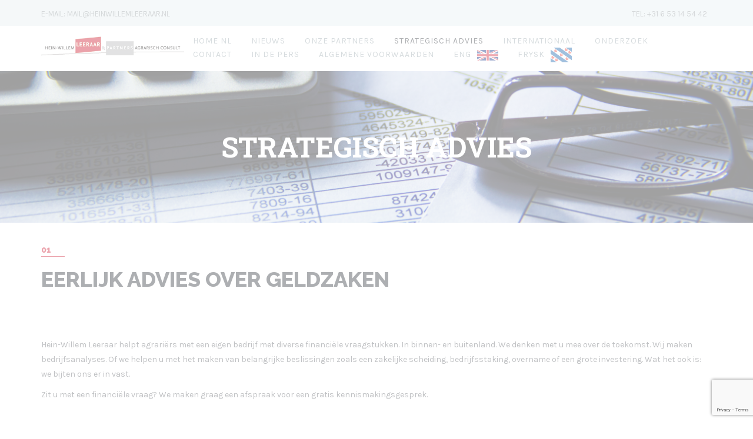

--- FILE ---
content_type: text/html; charset=UTF-8
request_url: https://www.heinwillemleeraar.nl/nl/strategisch-advies/
body_size: 12463
content:
<!DOCTYPE html>
<html lang="nl-NL">
<head>
	<meta charset="UTF-8">
	<meta http-equiv="X-UA-Compatible" content="IE=edge,chrome=1">
    <title>Strategisch advies | </title>
    
    <!-- for mobile devices -->
	<meta name="viewport" content="width=device-width, initial-scale=1, maximum-scale=1"/>
	<meta name="format-detection" content="telephone=no" />
		
    <!-- Favicon Icon -->
		
	 <!--[if IE]>		
	  <link rel="stylesheet" type="text/css" href="https://www.heinwillemleeraar.nl/wp-content/themes/bplus/css/IELow.css"/>		
	<![endif]-->

	<title>Strategisch advies &#8211; Hein-Willem Leeraar</title>
<meta name='robots' content='max-image-preview:large' />
	<style>img:is([sizes="auto" i], [sizes^="auto," i]) { contain-intrinsic-size: 3000px 1500px }</style>
	<link rel="alternate" href="https://www.heinwillemleeraar.nl/nl/strategisch-advies/" hreflang="nl" />
<link rel="alternate" href="https://www.heinwillemleeraar.nl/en/strategic-consultancy/" hreflang="en" />
<link rel="alternate" href="https://www.heinwillemleeraar.nl/fy/strategysk-advys/" hreflang="fy" />
<link rel='dns-prefetch' href='//www.google.com' />
<link rel='dns-prefetch' href='//fonts.googleapis.com' />
<link rel="alternate" type="application/rss+xml" title="Hein-Willem Leeraar &raquo; feed" href="https://www.heinwillemleeraar.nl/nl/feed/" />
<link rel="alternate" type="application/rss+xml" title="Hein-Willem Leeraar &raquo; reacties feed" href="https://www.heinwillemleeraar.nl/nl/comments/feed/" />
<script type="text/javascript">
/* <![CDATA[ */
window._wpemojiSettings = {"baseUrl":"https:\/\/s.w.org\/images\/core\/emoji\/16.0.1\/72x72\/","ext":".png","svgUrl":"https:\/\/s.w.org\/images\/core\/emoji\/16.0.1\/svg\/","svgExt":".svg","source":{"concatemoji":"https:\/\/www.heinwillemleeraar.nl\/wp-includes\/js\/wp-emoji-release.min.js?ver=6.8.3"}};
/*! This file is auto-generated */
!function(s,n){var o,i,e;function c(e){try{var t={supportTests:e,timestamp:(new Date).valueOf()};sessionStorage.setItem(o,JSON.stringify(t))}catch(e){}}function p(e,t,n){e.clearRect(0,0,e.canvas.width,e.canvas.height),e.fillText(t,0,0);var t=new Uint32Array(e.getImageData(0,0,e.canvas.width,e.canvas.height).data),a=(e.clearRect(0,0,e.canvas.width,e.canvas.height),e.fillText(n,0,0),new Uint32Array(e.getImageData(0,0,e.canvas.width,e.canvas.height).data));return t.every(function(e,t){return e===a[t]})}function u(e,t){e.clearRect(0,0,e.canvas.width,e.canvas.height),e.fillText(t,0,0);for(var n=e.getImageData(16,16,1,1),a=0;a<n.data.length;a++)if(0!==n.data[a])return!1;return!0}function f(e,t,n,a){switch(t){case"flag":return n(e,"\ud83c\udff3\ufe0f\u200d\u26a7\ufe0f","\ud83c\udff3\ufe0f\u200b\u26a7\ufe0f")?!1:!n(e,"\ud83c\udde8\ud83c\uddf6","\ud83c\udde8\u200b\ud83c\uddf6")&&!n(e,"\ud83c\udff4\udb40\udc67\udb40\udc62\udb40\udc65\udb40\udc6e\udb40\udc67\udb40\udc7f","\ud83c\udff4\u200b\udb40\udc67\u200b\udb40\udc62\u200b\udb40\udc65\u200b\udb40\udc6e\u200b\udb40\udc67\u200b\udb40\udc7f");case"emoji":return!a(e,"\ud83e\udedf")}return!1}function g(e,t,n,a){var r="undefined"!=typeof WorkerGlobalScope&&self instanceof WorkerGlobalScope?new OffscreenCanvas(300,150):s.createElement("canvas"),o=r.getContext("2d",{willReadFrequently:!0}),i=(o.textBaseline="top",o.font="600 32px Arial",{});return e.forEach(function(e){i[e]=t(o,e,n,a)}),i}function t(e){var t=s.createElement("script");t.src=e,t.defer=!0,s.head.appendChild(t)}"undefined"!=typeof Promise&&(o="wpEmojiSettingsSupports",i=["flag","emoji"],n.supports={everything:!0,everythingExceptFlag:!0},e=new Promise(function(e){s.addEventListener("DOMContentLoaded",e,{once:!0})}),new Promise(function(t){var n=function(){try{var e=JSON.parse(sessionStorage.getItem(o));if("object"==typeof e&&"number"==typeof e.timestamp&&(new Date).valueOf()<e.timestamp+604800&&"object"==typeof e.supportTests)return e.supportTests}catch(e){}return null}();if(!n){if("undefined"!=typeof Worker&&"undefined"!=typeof OffscreenCanvas&&"undefined"!=typeof URL&&URL.createObjectURL&&"undefined"!=typeof Blob)try{var e="postMessage("+g.toString()+"("+[JSON.stringify(i),f.toString(),p.toString(),u.toString()].join(",")+"));",a=new Blob([e],{type:"text/javascript"}),r=new Worker(URL.createObjectURL(a),{name:"wpTestEmojiSupports"});return void(r.onmessage=function(e){c(n=e.data),r.terminate(),t(n)})}catch(e){}c(n=g(i,f,p,u))}t(n)}).then(function(e){for(var t in e)n.supports[t]=e[t],n.supports.everything=n.supports.everything&&n.supports[t],"flag"!==t&&(n.supports.everythingExceptFlag=n.supports.everythingExceptFlag&&n.supports[t]);n.supports.everythingExceptFlag=n.supports.everythingExceptFlag&&!n.supports.flag,n.DOMReady=!1,n.readyCallback=function(){n.DOMReady=!0}}).then(function(){return e}).then(function(){var e;n.supports.everything||(n.readyCallback(),(e=n.source||{}).concatemoji?t(e.concatemoji):e.wpemoji&&e.twemoji&&(t(e.twemoji),t(e.wpemoji)))}))}((window,document),window._wpemojiSettings);
/* ]]> */
</script>
<style id='wp-emoji-styles-inline-css' type='text/css'>

	img.wp-smiley, img.emoji {
		display: inline !important;
		border: none !important;
		box-shadow: none !important;
		height: 1em !important;
		width: 1em !important;
		margin: 0 0.07em !important;
		vertical-align: -0.1em !important;
		background: none !important;
		padding: 0 !important;
	}
</style>
<link rel='stylesheet' id='wp-block-library-css' href='https://www.heinwillemleeraar.nl/wp-includes/css/dist/block-library/style.min.css?ver=6.8.3' type='text/css' media='all' />
<style id='classic-theme-styles-inline-css' type='text/css'>
/*! This file is auto-generated */
.wp-block-button__link{color:#fff;background-color:#32373c;border-radius:9999px;box-shadow:none;text-decoration:none;padding:calc(.667em + 2px) calc(1.333em + 2px);font-size:1.125em}.wp-block-file__button{background:#32373c;color:#fff;text-decoration:none}
</style>
<style id='global-styles-inline-css' type='text/css'>
:root{--wp--preset--aspect-ratio--square: 1;--wp--preset--aspect-ratio--4-3: 4/3;--wp--preset--aspect-ratio--3-4: 3/4;--wp--preset--aspect-ratio--3-2: 3/2;--wp--preset--aspect-ratio--2-3: 2/3;--wp--preset--aspect-ratio--16-9: 16/9;--wp--preset--aspect-ratio--9-16: 9/16;--wp--preset--color--black: #000000;--wp--preset--color--cyan-bluish-gray: #abb8c3;--wp--preset--color--white: #ffffff;--wp--preset--color--pale-pink: #f78da7;--wp--preset--color--vivid-red: #cf2e2e;--wp--preset--color--luminous-vivid-orange: #ff6900;--wp--preset--color--luminous-vivid-amber: #fcb900;--wp--preset--color--light-green-cyan: #7bdcb5;--wp--preset--color--vivid-green-cyan: #00d084;--wp--preset--color--pale-cyan-blue: #8ed1fc;--wp--preset--color--vivid-cyan-blue: #0693e3;--wp--preset--color--vivid-purple: #9b51e0;--wp--preset--gradient--vivid-cyan-blue-to-vivid-purple: linear-gradient(135deg,rgba(6,147,227,1) 0%,rgb(155,81,224) 100%);--wp--preset--gradient--light-green-cyan-to-vivid-green-cyan: linear-gradient(135deg,rgb(122,220,180) 0%,rgb(0,208,130) 100%);--wp--preset--gradient--luminous-vivid-amber-to-luminous-vivid-orange: linear-gradient(135deg,rgba(252,185,0,1) 0%,rgba(255,105,0,1) 100%);--wp--preset--gradient--luminous-vivid-orange-to-vivid-red: linear-gradient(135deg,rgba(255,105,0,1) 0%,rgb(207,46,46) 100%);--wp--preset--gradient--very-light-gray-to-cyan-bluish-gray: linear-gradient(135deg,rgb(238,238,238) 0%,rgb(169,184,195) 100%);--wp--preset--gradient--cool-to-warm-spectrum: linear-gradient(135deg,rgb(74,234,220) 0%,rgb(151,120,209) 20%,rgb(207,42,186) 40%,rgb(238,44,130) 60%,rgb(251,105,98) 80%,rgb(254,248,76) 100%);--wp--preset--gradient--blush-light-purple: linear-gradient(135deg,rgb(255,206,236) 0%,rgb(152,150,240) 100%);--wp--preset--gradient--blush-bordeaux: linear-gradient(135deg,rgb(254,205,165) 0%,rgb(254,45,45) 50%,rgb(107,0,62) 100%);--wp--preset--gradient--luminous-dusk: linear-gradient(135deg,rgb(255,203,112) 0%,rgb(199,81,192) 50%,rgb(65,88,208) 100%);--wp--preset--gradient--pale-ocean: linear-gradient(135deg,rgb(255,245,203) 0%,rgb(182,227,212) 50%,rgb(51,167,181) 100%);--wp--preset--gradient--electric-grass: linear-gradient(135deg,rgb(202,248,128) 0%,rgb(113,206,126) 100%);--wp--preset--gradient--midnight: linear-gradient(135deg,rgb(2,3,129) 0%,rgb(40,116,252) 100%);--wp--preset--font-size--small: 13px;--wp--preset--font-size--medium: 20px;--wp--preset--font-size--large: 36px;--wp--preset--font-size--x-large: 42px;--wp--preset--spacing--20: 0.44rem;--wp--preset--spacing--30: 0.67rem;--wp--preset--spacing--40: 1rem;--wp--preset--spacing--50: 1.5rem;--wp--preset--spacing--60: 2.25rem;--wp--preset--spacing--70: 3.38rem;--wp--preset--spacing--80: 5.06rem;--wp--preset--shadow--natural: 6px 6px 9px rgba(0, 0, 0, 0.2);--wp--preset--shadow--deep: 12px 12px 50px rgba(0, 0, 0, 0.4);--wp--preset--shadow--sharp: 6px 6px 0px rgba(0, 0, 0, 0.2);--wp--preset--shadow--outlined: 6px 6px 0px -3px rgba(255, 255, 255, 1), 6px 6px rgba(0, 0, 0, 1);--wp--preset--shadow--crisp: 6px 6px 0px rgba(0, 0, 0, 1);}:where(.is-layout-flex){gap: 0.5em;}:where(.is-layout-grid){gap: 0.5em;}body .is-layout-flex{display: flex;}.is-layout-flex{flex-wrap: wrap;align-items: center;}.is-layout-flex > :is(*, div){margin: 0;}body .is-layout-grid{display: grid;}.is-layout-grid > :is(*, div){margin: 0;}:where(.wp-block-columns.is-layout-flex){gap: 2em;}:where(.wp-block-columns.is-layout-grid){gap: 2em;}:where(.wp-block-post-template.is-layout-flex){gap: 1.25em;}:where(.wp-block-post-template.is-layout-grid){gap: 1.25em;}.has-black-color{color: var(--wp--preset--color--black) !important;}.has-cyan-bluish-gray-color{color: var(--wp--preset--color--cyan-bluish-gray) !important;}.has-white-color{color: var(--wp--preset--color--white) !important;}.has-pale-pink-color{color: var(--wp--preset--color--pale-pink) !important;}.has-vivid-red-color{color: var(--wp--preset--color--vivid-red) !important;}.has-luminous-vivid-orange-color{color: var(--wp--preset--color--luminous-vivid-orange) !important;}.has-luminous-vivid-amber-color{color: var(--wp--preset--color--luminous-vivid-amber) !important;}.has-light-green-cyan-color{color: var(--wp--preset--color--light-green-cyan) !important;}.has-vivid-green-cyan-color{color: var(--wp--preset--color--vivid-green-cyan) !important;}.has-pale-cyan-blue-color{color: var(--wp--preset--color--pale-cyan-blue) !important;}.has-vivid-cyan-blue-color{color: var(--wp--preset--color--vivid-cyan-blue) !important;}.has-vivid-purple-color{color: var(--wp--preset--color--vivid-purple) !important;}.has-black-background-color{background-color: var(--wp--preset--color--black) !important;}.has-cyan-bluish-gray-background-color{background-color: var(--wp--preset--color--cyan-bluish-gray) !important;}.has-white-background-color{background-color: var(--wp--preset--color--white) !important;}.has-pale-pink-background-color{background-color: var(--wp--preset--color--pale-pink) !important;}.has-vivid-red-background-color{background-color: var(--wp--preset--color--vivid-red) !important;}.has-luminous-vivid-orange-background-color{background-color: var(--wp--preset--color--luminous-vivid-orange) !important;}.has-luminous-vivid-amber-background-color{background-color: var(--wp--preset--color--luminous-vivid-amber) !important;}.has-light-green-cyan-background-color{background-color: var(--wp--preset--color--light-green-cyan) !important;}.has-vivid-green-cyan-background-color{background-color: var(--wp--preset--color--vivid-green-cyan) !important;}.has-pale-cyan-blue-background-color{background-color: var(--wp--preset--color--pale-cyan-blue) !important;}.has-vivid-cyan-blue-background-color{background-color: var(--wp--preset--color--vivid-cyan-blue) !important;}.has-vivid-purple-background-color{background-color: var(--wp--preset--color--vivid-purple) !important;}.has-black-border-color{border-color: var(--wp--preset--color--black) !important;}.has-cyan-bluish-gray-border-color{border-color: var(--wp--preset--color--cyan-bluish-gray) !important;}.has-white-border-color{border-color: var(--wp--preset--color--white) !important;}.has-pale-pink-border-color{border-color: var(--wp--preset--color--pale-pink) !important;}.has-vivid-red-border-color{border-color: var(--wp--preset--color--vivid-red) !important;}.has-luminous-vivid-orange-border-color{border-color: var(--wp--preset--color--luminous-vivid-orange) !important;}.has-luminous-vivid-amber-border-color{border-color: var(--wp--preset--color--luminous-vivid-amber) !important;}.has-light-green-cyan-border-color{border-color: var(--wp--preset--color--light-green-cyan) !important;}.has-vivid-green-cyan-border-color{border-color: var(--wp--preset--color--vivid-green-cyan) !important;}.has-pale-cyan-blue-border-color{border-color: var(--wp--preset--color--pale-cyan-blue) !important;}.has-vivid-cyan-blue-border-color{border-color: var(--wp--preset--color--vivid-cyan-blue) !important;}.has-vivid-purple-border-color{border-color: var(--wp--preset--color--vivid-purple) !important;}.has-vivid-cyan-blue-to-vivid-purple-gradient-background{background: var(--wp--preset--gradient--vivid-cyan-blue-to-vivid-purple) !important;}.has-light-green-cyan-to-vivid-green-cyan-gradient-background{background: var(--wp--preset--gradient--light-green-cyan-to-vivid-green-cyan) !important;}.has-luminous-vivid-amber-to-luminous-vivid-orange-gradient-background{background: var(--wp--preset--gradient--luminous-vivid-amber-to-luminous-vivid-orange) !important;}.has-luminous-vivid-orange-to-vivid-red-gradient-background{background: var(--wp--preset--gradient--luminous-vivid-orange-to-vivid-red) !important;}.has-very-light-gray-to-cyan-bluish-gray-gradient-background{background: var(--wp--preset--gradient--very-light-gray-to-cyan-bluish-gray) !important;}.has-cool-to-warm-spectrum-gradient-background{background: var(--wp--preset--gradient--cool-to-warm-spectrum) !important;}.has-blush-light-purple-gradient-background{background: var(--wp--preset--gradient--blush-light-purple) !important;}.has-blush-bordeaux-gradient-background{background: var(--wp--preset--gradient--blush-bordeaux) !important;}.has-luminous-dusk-gradient-background{background: var(--wp--preset--gradient--luminous-dusk) !important;}.has-pale-ocean-gradient-background{background: var(--wp--preset--gradient--pale-ocean) !important;}.has-electric-grass-gradient-background{background: var(--wp--preset--gradient--electric-grass) !important;}.has-midnight-gradient-background{background: var(--wp--preset--gradient--midnight) !important;}.has-small-font-size{font-size: var(--wp--preset--font-size--small) !important;}.has-medium-font-size{font-size: var(--wp--preset--font-size--medium) !important;}.has-large-font-size{font-size: var(--wp--preset--font-size--large) !important;}.has-x-large-font-size{font-size: var(--wp--preset--font-size--x-large) !important;}
:where(.wp-block-post-template.is-layout-flex){gap: 1.25em;}:where(.wp-block-post-template.is-layout-grid){gap: 1.25em;}
:where(.wp-block-columns.is-layout-flex){gap: 2em;}:where(.wp-block-columns.is-layout-grid){gap: 2em;}
:root :where(.wp-block-pullquote){font-size: 1.5em;line-height: 1.6;}
</style>
<link rel='stylesheet' id='contact-form-7-css' href='https://www.heinwillemleeraar.nl/wp-content/plugins/contact-form-7/includes/css/styles.css?ver=6.1.3' type='text/css' media='all' />
<link rel='stylesheet' id='menu-image-css' href='https://www.heinwillemleeraar.nl/wp-content/plugins/menu-image/includes/css/menu-image.css?ver=3.13' type='text/css' media='all' />
<link rel='stylesheet' id='dashicons-css' href='https://www.heinwillemleeraar.nl/wp-includes/css/dashicons.min.css?ver=6.8.3' type='text/css' media='all' />
<link rel='stylesheet' id='rs-plugin-settings-css' href='https://www.heinwillemleeraar.nl/wp-content/plugins/revslider/public/assets/css/settings.css?ver=5.4.7.4' type='text/css' media='all' />
<style id='rs-plugin-settings-inline-css' type='text/css'>
#rs-demo-id {}
</style>
<link rel='stylesheet' id='bplus_animsition-css' href='https://www.heinwillemleeraar.nl/wp-content/themes/bplus/css/animsition.css?ver=1.0' type='text/css' media='all' />
<link rel='stylesheet' id='bplus_awesome-icons-style-css' href='https://www.heinwillemleeraar.nl/wp-content/themes/bplus/css/font-awesome.css?ver=1.0' type='text/css' media='all' />
<link rel='stylesheet' id='bplus_pe-icons-style-css' href='https://www.heinwillemleeraar.nl/wp-content/themes/bplus/css/pe-icon-7-stroke.css?ver=1.0' type='text/css' media='all' />
<link rel='stylesheet' id='bplus_owl-carousel-style-css' href='https://www.heinwillemleeraar.nl/wp-content/themes/bplus/css/owl.carousel.css?ver=1.0' type='text/css' media='all' />
<link rel='stylesheet' id='bplus_mediaplayer-style-css' href='https://www.heinwillemleeraar.nl/wp-content/themes/bplus/css/audioplayer.css?ver=1.0' type='text/css' media='all' />
<link rel='stylesheet' id='bplus_owl-carousel-transitions-css' href='https://www.heinwillemleeraar.nl/wp-content/themes/bplus/css/owl.transitions.css?ver=1.0' type='text/css' media='all' />
<link rel='stylesheet' id='bplus_prettyPhoto-style-css' href='https://www.heinwillemleeraar.nl/wp-content/themes/bplus/css/prettyPhoto.css?ver=1.0' type='text/css' media='all' />
<link rel='stylesheet' id='bplus_jscomposer-style-css' href='https://www.heinwillemleeraar.nl/wp-content/themes/bplus/css/js_composer.css?ver=1.0' type='text/css' media='all' />
<link rel='stylesheet' id='bplus_default-style-css' href='https://www.heinwillemleeraar.nl/wp-content/themes/bplus/style.css?ver=1.0' type='text/css' media='all' />
<link rel='stylesheet' id='bplus_media-style-css' href='https://www.heinwillemleeraar.nl/wp-content/themes/bplus/css/media.css?ver=1.0' type='text/css' media='all' />
<link rel='stylesheet' id='bplus-fonts-css' href='//fonts.googleapis.com/css?family=Open+Sans%3A400%2C300%2C300italic%2C400italic%2C600%2C600italic%2C700italic%2C700%2C800%2C800italic%7CRaleway%3A400%2C300%2C500%2C800%7CKarla%3A400%2C400italic%2C700italic%2C700%7CRoboto+Slab%3A400%2C700&#038;ver=1.0.0' type='text/css' media='all' />
<link rel='stylesheet' id='js_composer_front-css' href='https://www.heinwillemleeraar.nl/wp-content/plugins/js_composer/assets/css/js_composer.min.css?ver=8.7.2' type='text/css' media='all' />
<link rel='stylesheet' id='js_composer_custom_css-css' href='//www.heinwillemleeraar.nl/wp-content/uploads/js_composer/custom.css?ver=8.7.2' type='text/css' media='all' />
<link rel='stylesheet' id='photonic-slider-css' href='https://www.heinwillemleeraar.nl/wp-content/plugins/photonic/include/ext/splide/splide.min.css?ver=20250807-141311' type='text/css' media='all' />
<link rel='stylesheet' id='photonic-lightbox-css' href='https://www.heinwillemleeraar.nl/wp-content/plugins/photonic/include/ext/swipebox/swipebox.min.css?ver=20250807-141311' type='text/css' media='all' />
<link rel='stylesheet' id='photonic-css' href='https://www.heinwillemleeraar.nl/wp-content/plugins/photonic/include/css/front-end/core/photonic.min.css?ver=20250807-141311' type='text/css' media='all' />
<style id='photonic-inline-css' type='text/css'>
/* Retrieved from saved CSS */
.photonic-panel { background:  rgb(17,17,17)  !important;

	border-top: none;
	border-right: none;
	border-bottom: none;
	border-left: none;
 }
.photonic-flickr-stream .photonic-pad-photosets { margin: 15px; }
.photonic-flickr-stream .photonic-pad-galleries { margin: 15px; }
.photonic-flickr-stream .photonic-pad-photos { padding: 5px 15px; }
.photonic-google-stream .photonic-pad-photos { padding: 5px 15px; }
.photonic-zenfolio-stream .photonic-pad-photos { padding: 5px 15px; }
.photonic-zenfolio-stream .photonic-pad-photosets { margin: 5px 15px; }
.photonic-instagram-stream .photonic-pad-photos { padding: 5px 15px; }
.photonic-smug-stream .photonic-pad-albums { margin: 15px; }
.photonic-smug-stream .photonic-pad-photos { padding: 5px 15px; }
.photonic-flickr-panel .photonic-pad-photos { padding: 10px 15px; box-sizing: border-box; }
.photonic-smug-panel .photonic-pad-photos { padding: 10px 15px; box-sizing: border-box; }
.photonic-random-layout .photonic-thumb { padding: 2px}
.photonic-masonry-layout .photonic-thumb { padding: 2px}
.photonic-mosaic-layout .photonic-thumb { padding: 2px}
.photonic-ie .photonic-masonry-layout .photonic-level-1, .photonic-ie .photonic-masonry-layout .photonic-level-2 { width: 200px; }

</style>
<script type="text/javascript" src="https://www.heinwillemleeraar.nl/wp-includes/js/jquery/jquery.min.js?ver=3.7.1" id="jquery-core-js"></script>
<script type="text/javascript" src="https://www.heinwillemleeraar.nl/wp-includes/js/jquery/jquery-migrate.min.js?ver=3.4.1" id="jquery-migrate-js"></script>
<script type="text/javascript" src="https://www.heinwillemleeraar.nl/wp-content/plugins/revslider/public/assets/js/jquery.themepunch.tools.min.js?ver=5.4.7.4" id="tp-tools-js"></script>
<script type="text/javascript" src="https://www.heinwillemleeraar.nl/wp-content/plugins/revslider/public/assets/js/jquery.themepunch.revolution.min.js?ver=5.4.7.4" id="revmin-js"></script>
<script></script><link rel="https://api.w.org/" href="https://www.heinwillemleeraar.nl/wp-json/" /><link rel="alternate" title="JSON" type="application/json" href="https://www.heinwillemleeraar.nl/wp-json/wp/v2/pages/66" /><link rel="EditURI" type="application/rsd+xml" title="RSD" href="https://www.heinwillemleeraar.nl/xmlrpc.php?rsd" />
<meta name="generator" content="WordPress 6.8.3" />
<link rel="canonical" href="https://www.heinwillemleeraar.nl/nl/strategisch-advies/" />
<link rel='shortlink' href='https://www.heinwillemleeraar.nl/?p=66' />
<link rel="alternate" title="oEmbed (JSON)" type="application/json+oembed" href="https://www.heinwillemleeraar.nl/wp-json/oembed/1.0/embed?url=https%3A%2F%2Fwww.heinwillemleeraar.nl%2Fnl%2Fstrategisch-advies%2F" />
<link rel="alternate" title="oEmbed (XML)" type="text/xml+oembed" href="https://www.heinwillemleeraar.nl/wp-json/oembed/1.0/embed?url=https%3A%2F%2Fwww.heinwillemleeraar.nl%2Fnl%2Fstrategisch-advies%2F&#038;format=xml" />
<style type="text/css">.recentcomments a{display:inline !important;padding:0 !important;margin:0 !important;}</style><meta name="generator" content="Powered by WPBakery Page Builder - drag and drop page builder for WordPress."/>
<meta name="generator" content="Powered by Slider Revolution 5.4.7.4 - responsive, Mobile-Friendly Slider Plugin for WordPress with comfortable drag and drop interface." />
<link rel="icon" href="https://www.heinwillemleeraar.nl/wp-content/uploads/2016/01/cropped-hwl-32x32.png" sizes="32x32" />
<link rel="icon" href="https://www.heinwillemleeraar.nl/wp-content/uploads/2016/01/cropped-hwl-192x192.png" sizes="192x192" />
<link rel="apple-touch-icon" href="https://www.heinwillemleeraar.nl/wp-content/uploads/2016/01/cropped-hwl-180x180.png" />
<meta name="msapplication-TileImage" content="https://www.heinwillemleeraar.nl/wp-content/uploads/2016/01/cropped-hwl-270x270.png" />
<script type="text/javascript">function setREVStartSize(e){									
						try{ e.c=jQuery(e.c);var i=jQuery(window).width(),t=9999,r=0,n=0,l=0,f=0,s=0,h=0;
							if(e.responsiveLevels&&(jQuery.each(e.responsiveLevels,function(e,f){f>i&&(t=r=f,l=e),i>f&&f>r&&(r=f,n=e)}),t>r&&(l=n)),f=e.gridheight[l]||e.gridheight[0]||e.gridheight,s=e.gridwidth[l]||e.gridwidth[0]||e.gridwidth,h=i/s,h=h>1?1:h,f=Math.round(h*f),"fullscreen"==e.sliderLayout){var u=(e.c.width(),jQuery(window).height());if(void 0!=e.fullScreenOffsetContainer){var c=e.fullScreenOffsetContainer.split(",");if (c) jQuery.each(c,function(e,i){u=jQuery(i).length>0?u-jQuery(i).outerHeight(!0):u}),e.fullScreenOffset.split("%").length>1&&void 0!=e.fullScreenOffset&&e.fullScreenOffset.length>0?u-=jQuery(window).height()*parseInt(e.fullScreenOffset,0)/100:void 0!=e.fullScreenOffset&&e.fullScreenOffset.length>0&&(u-=parseInt(e.fullScreenOffset,0))}f=u}else void 0!=e.minHeight&&f<e.minHeight&&(f=e.minHeight);e.c.closest(".rev_slider_wrapper").css({height:f})					
						}catch(d){console.log("Failure at Presize of Slider:"+d)}						
					};</script>
		<style type="text/css" id="wp-custom-css">
			.photonic-slideshow-img > img {
    max-height: 550px;
    width: auto;
    max-width: 100%;
    margin: 0 auto;
    display: block;
}		</style>
		<style type="text/css" data-type="vc_shortcodes-default-css">.vc_do_custom_heading{margin-bottom:0.625rem;margin-top:0;}.vc_do_cta3{padding-top:28px;padding-right:28px;padding-bottom:28px;padding-left:28px;margin-bottom:35px;}.vc_do_custom_heading{margin-bottom:0.625rem;margin-top:0;}</style><noscript><style> .wpb_animate_when_almost_visible { opacity: 1; }</style></noscript>		
</head>
<body class="wp-singular page-template-default page page-id-66 wp-theme-bplus wpb-js-composer js-comp-ver-8.7.2 vc_responsive">
<div class="animsition global-wrapper">
					<div class="upper-panel upper-panel-type1">
					<div class="center">
						<div class="upper-panel-left fl">
						E-mail: mail@heinwillemleeraar.nl						</div>
						<div class="upper-panel-right fr">
															<div class="upper-panel-with-icon">
										<i class="fa upper-panel-icon email"></i>
										<div class="upper-panel-content">Tel: +31 6 53 14 54 42</div>
									</div>
														</div>
					</div>
				</div>
				
		
			<div id="header" class="header-wrapper">
				<div class="header-inner-wrapper center">
						<div class="logo"><a href="https://www.heinwillemleeraar.nl/nl/homepage/" title="Hein-Willem Leeraar"><img  id="logoImage"  src="https://www.heinwillemleeraar.nl/wp-content/themes/bplus/images/logo.png" alt="Hein-Willem Leeraar" /></a><div class="clear"></div></div>						<div class="mobile-menu-outher-wrapper">
							<a class="mobile-menu-show">
								<i class="fa mobile-menu-icon fa-bars"></i>
							</a>
						</div>
													<div class="menu-wrapper">
								<div class="main-menu">
									<div class="menu-hoofdmenu-container"><ul id="menu-hoofdmenu" class="sf-menu"><li  class="menu-item menu-item-type-post_type menu-item-object-page menu-item-home"><a href="https://www.heinwillemleeraar.nl/nl/homepage/">Home NL</a></li>
<li  class="menu-item menu-item-type-post_type menu-item-object-page"><a href="https://www.heinwillemleeraar.nl/nl/nieuws-2/">Nieuws</a></li>
<li  class="menu-item menu-item-type-post_type menu-item-object-page"><a href="https://www.heinwillemleeraar.nl/nl/over-ons/">Onze partners</a></li>
<li  class="menu-item menu-item-type-post_type menu-item-object-page current-menu-item page_item page-item-66 current_page_item"><a href="https://www.heinwillemleeraar.nl/nl/strategisch-advies/">Strategisch advies</a></li>
<li  class="menu-item menu-item-type-post_type menu-item-object-page"><a href="https://www.heinwillemleeraar.nl/nl/internationaal/">Internationaal</a></li>
<li  class="menu-item menu-item-type-post_type menu-item-object-page menu-item-has-children"><a href="https://www.heinwillemleeraar.nl/nl/onderzoek/">Onderzoek</a>
<ul class="submenu_1">
	<li  class="menu-item menu-item-type-post_type menu-item-object-page menu-item-has-children"><a href="https://www.heinwillemleeraar.nl/nl/project-mais-onder-folie/">Project Maïs onder folie</a>
	<ul class="submenu_1">
		<li  class="menu-item menu-item-type-post_type menu-item-object-page"><a href="https://www.heinwillemleeraar.nl/nl/resultaten-2015-2/">Resultaten 2015</a></li>
		<li  class="menu-item menu-item-type-post_type menu-item-object-page"><a href="https://www.heinwillemleeraar.nl/nl/resultaten-2014/">Resultaten 2014</a></li>
		<li  class="menu-item menu-item-type-post_type menu-item-object-page"><a href="https://www.heinwillemleeraar.nl/nl/resultaten-2013/">Resultaten 2013</a></li>
		<li  class="menu-item menu-item-type-post_type menu-item-object-page"><a href="https://www.heinwillemleeraar.nl/nl/resultaten-2012/">Resultaten 2012</a></li>
		<li  class="menu-item menu-item-type-post_type menu-item-object-page"><a href="https://www.heinwillemleeraar.nl/nl/resultaten-2011/">Resultaten 2011</a></li>
		<li  class="menu-item menu-item-type-post_type menu-item-object-page"><a href="https://www.heinwillemleeraar.nl/nl/resultaten-2010/">Resultaten 2010</a></li>
	</ul>
</li>
	<li  class="menu-item menu-item-type-post_type menu-item-object-page"><a href="https://www.heinwillemleeraar.nl/nl/de-4-stadia-van-de-teelt-van-mais/">De 5 stadia van de teelt van maïs onder folie</a></li>
	<li  class="menu-item menu-item-type-post_type menu-item-object-page"><a href="https://www.heinwillemleeraar.nl/nl/presentaties-mais-onder-folie/">Presentaties Mais onder folie</a></li>
</ul>
</li>
<li  class="menu-item menu-item-type-post_type menu-item-object-page"><a href="https://www.heinwillemleeraar.nl/nl/contact/">Contact</a></li>
<li  class="menu-item menu-item-type-post_type menu-item-object-page menu-item-has-children"><a href="https://www.heinwillemleeraar.nl/nl/in-de-pers/">In de pers</a>
<ul class="submenu_1">
	<li  class="menu-item menu-item-type-post_type menu-item-object-page"><a href="https://www.heinwillemleeraar.nl/nl/artikelen-2021/">Artikelen 2021</a></li>
	<li  class="menu-item menu-item-type-post_type menu-item-object-page"><a href="https://www.heinwillemleeraar.nl/nl/artikelen-2020/">Artikelen 2020</a></li>
	<li  class="menu-item menu-item-type-post_type menu-item-object-page"><a href="https://www.heinwillemleeraar.nl/nl/artikelen-2019/">Artikelen 2019</a></li>
	<li  class="menu-item menu-item-type-post_type menu-item-object-page"><a href="https://www.heinwillemleeraar.nl/nl/artikelen-2017/">Artikelen 2017</a></li>
	<li  class="menu-item menu-item-type-post_type menu-item-object-page"><a href="https://www.heinwillemleeraar.nl/nl/artikelen-2016/">Artikelen 2016</a></li>
	<li  class="menu-item menu-item-type-post_type menu-item-object-page"><a href="https://www.heinwillemleeraar.nl/nl/persberichten-2015/">Artikelen 2015</a></li>
	<li  class="menu-item menu-item-type-post_type menu-item-object-page"><a href="https://www.heinwillemleeraar.nl/nl/artikelen-2014/">Artikelen 2014</a></li>
	<li  class="menu-item menu-item-type-post_type menu-item-object-page"><a href="https://www.heinwillemleeraar.nl/nl/artikelen-2013/">Artikelen 2013</a></li>
	<li  class="menu-item menu-item-type-post_type menu-item-object-page"><a href="https://www.heinwillemleeraar.nl/nl/artikelen-2012/">Artikelen 2012</a></li>
	<li  class="menu-item menu-item-type-post_type menu-item-object-page"><a href="https://www.heinwillemleeraar.nl/nl/artikelen-2011/">Artikelen 2011</a></li>
	<li  class="menu-item menu-item-type-post_type menu-item-object-page"><a href="https://www.heinwillemleeraar.nl/nl/artikelen-2010/">Artikelen 2010</a></li>
	<li  class="menu-item menu-item-type-post_type menu-item-object-page"><a href="https://www.heinwillemleeraar.nl/nl/artikelen-2009/">Artikelen 2009</a></li>
</ul>
</li>
<li  class="menu-item menu-item-type-post_type menu-item-object-page"><a href="https://www.heinwillemleeraar.nl/nl/algemene-voorwaarden/">Algemene voorwaarden</a></li>
<li  class="menu-item menu-item-type-post_type menu-item-object-page"><a href="https://www.heinwillemleeraar.nl/en/homepage-2/"><span class="menu-image-title-before menu-image-title">ENG</span><img width="36" height="18" src="https://www.heinwillemleeraar.nl/wp-content/uploads/2016/01/vlag-Engeland-1-36x18.png" class="menu-image menu-image-title-before" alt="" decoding="async" /></a></li>
<li  class="menu-item menu-item-type-post_type menu-item-object-page"><a href="https://www.heinwillemleeraar.nl/fy/homepage-fries/"><span class="menu-image-title-before menu-image-title">FRYSK</span><img width="36" height="25" src="https://www.heinwillemleeraar.nl/wp-content/uploads/2016/01/Friese-vlag1-36x25.png" class="menu-image menu-image-title-before" alt="" decoding="async" /></a></li>
</ul></div>								</div>
							</div>
												<div class="clear"></div>
				</div>
				<div class="clear"></div>
			</div>
			<div class="mobile-menu-wrapper">
				<div class="menu-hoofdmenu-container"><ul id="menu-hoofdmenu-1" class="mobile-menu"><li id="menu-item-637" class="menu-item menu-item-type-post_type menu-item-object-page menu-item-home menu-item-637"><a href="https://www.heinwillemleeraar.nl/nl/homepage/">Home NL</a></li>
<li id="menu-item-1711" class="menu-item menu-item-type-post_type menu-item-object-page menu-item-1711"><a href="https://www.heinwillemleeraar.nl/nl/nieuws-2/">Nieuws</a></li>
<li id="menu-item-60" class="menu-item menu-item-type-post_type menu-item-object-page menu-item-60"><a href="https://www.heinwillemleeraar.nl/nl/over-ons/">Onze partners</a></li>
<li id="menu-item-67" class="menu-item menu-item-type-post_type menu-item-object-page current-menu-item page_item page-item-66 current_page_item menu-item-67"><a href="https://www.heinwillemleeraar.nl/nl/strategisch-advies/" aria-current="page">Strategisch advies</a></li>
<li id="menu-item-77" class="menu-item menu-item-type-post_type menu-item-object-page menu-item-77"><a href="https://www.heinwillemleeraar.nl/nl/internationaal/">Internationaal</a></li>
<li id="menu-item-80" class="menu-item menu-item-type-post_type menu-item-object-page menu-item-has-children menu-item-80"><a href="https://www.heinwillemleeraar.nl/nl/onderzoek/">Onderzoek</a>
<ul class="sub-menu">
	<li id="menu-item-366" class="menu-item menu-item-type-post_type menu-item-object-page menu-item-has-children menu-item-366"><a href="https://www.heinwillemleeraar.nl/nl/project-mais-onder-folie/">Project Maïs onder folie</a>
	<ul class="sub-menu">
		<li id="menu-item-1487" class="menu-item menu-item-type-post_type menu-item-object-page menu-item-1487"><a href="https://www.heinwillemleeraar.nl/nl/resultaten-2015-2/">Resultaten 2015</a></li>
		<li id="menu-item-745" class="menu-item menu-item-type-post_type menu-item-object-page menu-item-745"><a href="https://www.heinwillemleeraar.nl/nl/resultaten-2014/">Resultaten 2014</a></li>
		<li id="menu-item-763" class="menu-item menu-item-type-post_type menu-item-object-page menu-item-763"><a href="https://www.heinwillemleeraar.nl/nl/resultaten-2013/">Resultaten 2013</a></li>
		<li id="menu-item-775" class="menu-item menu-item-type-post_type menu-item-object-page menu-item-775"><a href="https://www.heinwillemleeraar.nl/nl/resultaten-2012/">Resultaten 2012</a></li>
		<li id="menu-item-784" class="menu-item menu-item-type-post_type menu-item-object-page menu-item-784"><a href="https://www.heinwillemleeraar.nl/nl/resultaten-2011/">Resultaten 2011</a></li>
		<li id="menu-item-792" class="menu-item menu-item-type-post_type menu-item-object-page menu-item-792"><a href="https://www.heinwillemleeraar.nl/nl/resultaten-2010/">Resultaten 2010</a></li>
	</ul>
</li>
	<li id="menu-item-749" class="menu-item menu-item-type-post_type menu-item-object-page menu-item-749"><a href="https://www.heinwillemleeraar.nl/nl/de-4-stadia-van-de-teelt-van-mais/">De 5 stadia van de teelt van maïs onder folie</a></li>
	<li id="menu-item-1584" class="menu-item menu-item-type-post_type menu-item-object-page menu-item-1584"><a href="https://www.heinwillemleeraar.nl/nl/presentaties-mais-onder-folie/">Presentaties Mais onder folie</a></li>
</ul>
</li>
<li id="menu-item-1818" class="menu-item menu-item-type-post_type menu-item-object-page menu-item-1818"><a href="https://www.heinwillemleeraar.nl/nl/contact/">Contact</a></li>
<li id="menu-item-87" class="menu-item menu-item-type-post_type menu-item-object-page menu-item-has-children menu-item-87"><a href="https://www.heinwillemleeraar.nl/nl/in-de-pers/">In de pers</a>
<ul class="sub-menu">
	<li id="menu-item-2585" class="menu-item menu-item-type-post_type menu-item-object-page menu-item-2585"><a href="https://www.heinwillemleeraar.nl/nl/artikelen-2021/">Artikelen 2021</a></li>
	<li id="menu-item-2517" class="menu-item menu-item-type-post_type menu-item-object-page menu-item-2517"><a href="https://www.heinwillemleeraar.nl/nl/artikelen-2020/">Artikelen 2020</a></li>
	<li id="menu-item-2398" class="menu-item menu-item-type-post_type menu-item-object-page menu-item-2398"><a href="https://www.heinwillemleeraar.nl/nl/artikelen-2019/">Artikelen 2019</a></li>
	<li id="menu-item-1797" class="menu-item menu-item-type-post_type menu-item-object-page menu-item-1797"><a href="https://www.heinwillemleeraar.nl/nl/artikelen-2017/">Artikelen 2017</a></li>
	<li id="menu-item-967" class="menu-item menu-item-type-post_type menu-item-object-page menu-item-967"><a href="https://www.heinwillemleeraar.nl/nl/artikelen-2016/">Artikelen 2016</a></li>
	<li id="menu-item-96" class="menu-item menu-item-type-post_type menu-item-object-page menu-item-96"><a href="https://www.heinwillemleeraar.nl/nl/persberichten-2015/">Artikelen 2015</a></li>
	<li id="menu-item-377" class="menu-item menu-item-type-post_type menu-item-object-page menu-item-377"><a href="https://www.heinwillemleeraar.nl/nl/artikelen-2014/">Artikelen 2014</a></li>
	<li id="menu-item-424" class="menu-item menu-item-type-post_type menu-item-object-page menu-item-424"><a href="https://www.heinwillemleeraar.nl/nl/artikelen-2013/">Artikelen 2013</a></li>
	<li id="menu-item-447" class="menu-item menu-item-type-post_type menu-item-object-page menu-item-447"><a href="https://www.heinwillemleeraar.nl/nl/artikelen-2012/">Artikelen 2012</a></li>
	<li id="menu-item-487" class="menu-item menu-item-type-post_type menu-item-object-page menu-item-487"><a href="https://www.heinwillemleeraar.nl/nl/artikelen-2011/">Artikelen 2011</a></li>
	<li id="menu-item-555" class="menu-item menu-item-type-post_type menu-item-object-page menu-item-555"><a href="https://www.heinwillemleeraar.nl/nl/artikelen-2010/">Artikelen 2010</a></li>
	<li id="menu-item-567" class="menu-item menu-item-type-post_type menu-item-object-page menu-item-567"><a href="https://www.heinwillemleeraar.nl/nl/artikelen-2009/">Artikelen 2009</a></li>
</ul>
</li>
<li id="menu-item-1082" class="menu-item menu-item-type-post_type menu-item-object-page menu-item-1082"><a href="https://www.heinwillemleeraar.nl/nl/algemene-voorwaarden/">Algemene voorwaarden</a></li>
<li id="menu-item-643" class="menu-item menu-item-type-post_type menu-item-object-page menu-item-643"><a href="https://www.heinwillemleeraar.nl/en/homepage-2/" class="menu-image-title-before menu-image-not-hovered"><span class="menu-image-title-before menu-image-title">ENG</span><img width="36" height="18" src="https://www.heinwillemleeraar.nl/wp-content/uploads/2016/01/vlag-Engeland-1-36x18.png" class="menu-image menu-image-title-before" alt="" decoding="async" /></a></li>
<li id="menu-item-640" class="menu-item menu-item-type-post_type menu-item-object-page menu-item-640"><a href="https://www.heinwillemleeraar.nl/fy/homepage-fries/" class="menu-image-title-before menu-image-not-hovered"><span class="menu-image-title-before menu-image-title">FRYSK</span><img width="36" height="25" src="https://www.heinwillemleeraar.nl/wp-content/uploads/2016/01/Friese-vlag1-36x25.png" class="menu-image menu-image-title-before" alt="" decoding="async" /></a></li>
</ul></div>	
			</div>
	
			<div class="clear"></div>
				<div class="container-wrapper">	
					<div class="page-title-wrapper" style = "background: url(https://www.heinwillemleeraar.nl/wp-content/uploads/2016/01/5537894072_49e1d481c0_o.jpg) center center no-repeat; background-size: cover;" >
				<div class="page-title">
					<h1>Strategisch advies</h1>
										<div class="clear"></div>
				</div>
			</div>	
			<div class="clear"></div>
				<div id="container"> <!-- start container -->	
			<div class="center">
				<div class="page-wrapper">
										
						<div id="post-66" class="post-66 page type-page status-publish hentry">
							<div class="wpb-content-wrapper"><div class="vc_row wpb_row vc_row-fluid"><div class="wpb_column vc_column_container vc_col-sm-12"><div class="vc_column-inner"><div class="wpb_wrapper"><div class="wpb_content_element vc_titles title_align_left"><div class="title_number">01</div><div class="title_number_border"></div><div class="clear"></div><h1 class="title-sh has_title_number">Eerlijk advies over geldzaken</h1></div></div></div></div></div><div class="vc_row wpb_row vc_row-fluid"><div class="wpb_column vc_column_container vc_col-sm-12"><div class="vc_column-inner"><div class="wpb_wrapper">
	<div class="wpb_text_column wpb_content_element" >
		<div class="wpb_wrapper">
			<p>Hein-Willem Leeraar helpt agrariërs met een eigen bedrijf met diverse financiële vraagstukken. In binnen- en buitenland. We denken met u mee over de toekomst. Wij maken bedrijfsanalyses. Of we helpen u met het maken van belangrijke beslissingen zoals een zakelijke scheiding, bedrijfsstaking, overname of een grote investering. Wat het ook is: we bijten ons er in vast.</p>
<p>Zit u met een financiële vraag? We maken graag een afspraak voor een gratis kennismakingsgesprek.</p>

		</div>
	</div>
</div></div></div></div><div class="vc_row wpb_row vc_row-fluid"><div class="wpb_column vc_column_container vc_col-sm-6"><div class="vc_column-inner"><div class="wpb_wrapper"><h2 style="color: #dd3333;text-align: left" class="vc_custom_heading vc_do_custom_heading" >1. Financierings-check</h2>
	<div class="wpb_text_column wpb_content_element" >
		<div class="wpb_wrapper">
			<p>Uw financiële zaken beter, goedkoper en efficiënter regelen? Laat ons uw financiële bedrijfssituatie checken. Het kost u niets en u bent ons niets verplicht. Helder toch? In anderhalf uur weet u hoe u geld kunt besparen.</p>

		</div>
	</div>
<div class="blockquote wpb_content_element type1"><p>Wat het ook is: we bijten ons er in vast.</p></div></div></div></div><div class="wpb_column vc_column_container vc_col-sm-6"><div class="vc_column-inner"><div class="wpb_wrapper"><section class="vc_cta3-container"><div class="vc_general vc_do_cta3 vc_cta3 vc_cta3-style-classic vc_cta3-shape-rounded vc_cta3-align-left vc_cta3-color-classic vc_cta3-icon-size-md"><div class="vc_cta3_content-container"><div class="vc_cta3-content"><header class="vc_cta3-content-header"><h4>Vragen, advies of een afspraak maken?</h4></header><p>Bel 0566-60 04 48  of  06-53 14 54 42</p>
<p>Of stuur een e-mail: mail@heinwillemleeraar.nl</p>
</div></div></div></section></div></div></div></div><div class="vc_row wpb_row vc_row-fluid"><div class="wpb_column vc_column_container vc_col-sm-6"><div class="vc_column-inner"><div class="wpb_wrapper"><h2 style="color: #dd3333;text-align: left" class="vc_custom_heading vc_do_custom_heading" >2. Zakelijk scheiden</h2>
	<div class="wpb_text_column wpb_content_element" >
		<div class="wpb_wrapper">
			<p>U en uw broer. U en uw vrouw. U en uw vader. Wie uw zakelijke partner ook is, er kan een dag komen dat u besluit uit elkaar te gaan als (zakelijke) partners. Duizenden vragen spoken door uw hoofd. Maar de belangrijkste is: ‘Hoe regel ik dat op een goede manier?’</p>
<p>Hein-Willem Leeraar begeleidt al jaren mensen bij een zakelijke breuk. Want een goede afsluiting en duidelijke afspraken zorgen voor een positieve toekomst.</p>
<p>Heeft u hulp nodig om uw zakelijke scheiding goed te regelen? Aarzel niet en bel ons.</p>

		</div>
	</div>
</div></div></div><div class="wpb_column vc_column_container vc_col-sm-6"><div class="vc_column-inner"><div class="wpb_wrapper"><h2 style="color: #dd3333;text-align: left" class="vc_custom_heading vc_do_custom_heading" >3. Bedrijfsanalyse</h2>
	<div class="wpb_text_column wpb_content_element" >
		<div class="wpb_wrapper">
			<p>Een goede bedrijfsanalyse is ook voor agrarisch ondernemers van groot belang. Niet alleen wilt u zelf weten hoe solide en solvabel uw bedrijf is, ook voor banken is deze informatie erg belangrijk. Bij eventuele financiële onderhandelingen staat u sterker als u een recente en onderbouwde analyse van uw bedrijf kunt overleggen. En dat scheelt uiteindelijk in uw portemonnee!</p>
<p>Wilt u ook meer zekerheid? Maak een afspraak voor een gratis kennismakingsgesprek.</p>

		</div>
	</div>
</div></div></div></div><div class="vc_row wpb_row vc_row-fluid"><div class="wpb_column vc_column_container vc_col-sm-6"><div class="vc_column-inner"><div class="wpb_wrapper"><h2 style="color: #dd3333;text-align: left" class="vc_custom_heading vc_do_custom_heading" >4. Planning</h2>
	<div class="wpb_text_column wpb_content_element" >
		<div class="wpb_wrapper">
			<p>Wat is de optimale omvang van mijn bedrijf? Nu? En over vijf jaar? Moet ik mijn schuld aflossen bij de bank? En, kan mijn zoon mijn oude dag betalen? Goede en belangrijke vragen over vermogensplanning waar elke agrarisch ondernemer zich wel eens druk over maakt.</p>
<p>Hein-Willem Leeraar snapt dat u die vragen heeft. Hij helpt u met het vinden van antwoorden op maat. Geen mens, bedrijf of situatie is hetzelfde. Hij leert u en uw bedrijf daarom eerst goed kennen. Wat leeft er bij u? Waar wilt u heen? Wat heeft u daarvoor nodig? Hein-Willem Leeraar onderzoekt, analyseert en helpt u met een persoonlijke financiële planning.</p>
<p>Wilt u ook meer zekerheid? Maak dan vrijblijvend een afspraak met ons.</p>

		</div>
	</div>
</div></div></div><div class="wpb_column vc_column_container vc_col-sm-6"><div class="vc_column-inner"><div class="wpb_wrapper"><h2 style="color: #dd3333;text-align: left" class="vc_custom_heading vc_do_custom_heading" >5. Opvolgingsadvies</h2>
	<div class="wpb_text_column wpb_content_element" >
		<div class="wpb_wrapper">
			<p>Bij bedrijfsopvolging spelen enorm veel verschillende aspecten een rol. Emotioneel, economisch en natuurlijk ook financieel. En omdat geen mens, geen agrarische onderneming en geen toekomstplan gelijk is, geven wij u graag een advies op maat.</p>
<p>Maak een afpraak met Hein-Willem Leeraar voor een gratis en vrijblijvend gesprek.</p>

		</div>
	</div>
</div></div></div></div>
</div>						</div>
						<div class="clear"></div>
															</div>
			</div>	
		</div><!-- end container -->		
				<div class="clear"></div>
			</div> <!-- end container-wrapper -->
				<div class="footer-wrapper">
			<div class="footer">
									<div class="footer-top-border"></div>
								<div class="center">
					<div class="footer-column footer-first">
								<div id="text-2" class="widget animationClass widget_text"><h1 class="widget-title">LinkedIn</h1>			<div class="textwidget"><a href="https://nl.linkedin.com/in/hein-willem-leeraar-78b91511" target"_blank"><img src="https://www.heinwillemleeraar.nl/wp-content/uploads/2016/07/linkedin.jpg"/></a></div>
		</div>						</div>
						<div class="footer-column footer-second">	
								<div id="text-3" class="widget animationClass widget_text"><h1 class="widget-title">Fryslân!</h1>			<div class="textwidget"><a href="http://www.fryslan.frl/" target="_blank"><img src="https://www.heinwillemleeraar.nl/wp-content/uploads/2016/01/Friese-vlag1.png"/></a></div>
		</div>	
						</div>
						<div class="footer-column footer-third">
								<div id="text-4" class="widget animationClass widget_text"><h1 class="widget-title">Privacy Statement</h1>			<div class="textwidget"><a href="https://www.heinwillemleeraar.nl/wp-content/uploads/2016/09/Privacy-statement-HWL-NL-ENG-FRYSK-150916.pdf" target="_blank"><img src="https://www.heinwillemleeraar.nl/wp-content/uploads/2016/04/Privacy-foto.jpg" style="width:125px" /></a></div>
		</div>	
						</div>
						<div class="footer-column footer-fourth">
								<div id="text-5" class="widget animationClass widget_text"><h1 class="widget-title">International markets</h1>			<div class="textwidget"><a href="http://www.homefinance.nl/algemeen/informatie/euribor.asp" target="_blank"><img src="https://www.heinwillemleeraar.nl/wp-content/uploads/2016/01/Euribor-logo.jpg" style="width:110px" /></a>
<a href="http://sdw.ecb.europa.eu/home.do" target="_blank"><img src="https://www.heinwillemleeraar.nl/wp-content/uploads/2016/03/ECB-logo.png" style="width:110px" /></a></div>
		</div>	
						</div>
						<div class="footer-column footer-fifth">
								<div id="polylang-3" class="widget animationClass widget_polylang"><h1 class="widget-title">Taal / Language</h1><ul>
	<li class="lang-item lang-item-2 lang-item-nl current-lang lang-item-first"><a lang="nl-NL" hreflang="nl-NL" href="https://www.heinwillemleeraar.nl/nl/strategisch-advies/" aria-current="true"><img src="[data-uri]" alt="" width="16" height="11" style="width: 16px; height: 11px;" /><span style="margin-left:0.3em;">Nederlands</span></a></li>
	<li class="lang-item lang-item-5 lang-item-en"><a lang="en-AU" hreflang="en-AU" href="https://www.heinwillemleeraar.nl/en/strategic-consultancy/"><img src="[data-uri]" alt="" width="16" height="11" style="width: 16px; height: 11px;" /><span style="margin-left:0.3em;">English</span></a></li>
	<li class="lang-item lang-item-9 lang-item-fy"><a lang="fy" hreflang="fy" href="https://www.heinwillemleeraar.nl/fy/strategysk-advys/"><img src="/wp-content/polylang/fy.png" alt="" /><span style="margin-left:0.3em;">Frysk</span></a></li>
</ul>
</div>	
						</div>
						<div class="clear"></div>
					</div>
					<div class="footer-bottom-border"></div>
				</div>
							<div class="under-footer">
						<div class="center">
							E-mail: mail@heinwillemleeraar.nl | Tel: +31 6 53 14 54 42 | KvK: 01116691 | BTW-nr: NL0013.57.488.B25							<div class="clear"></div>
						</div>
					</div>
								</div>
		<style> body { background: none;  } </style><style type="text/css">.lSSlideOuter .lightSlider li {
	margin: 0 !important;
}

.lSSlideOuter .lSPager.lSGallery li {
	display: inline-block;
	float: left;
	margin: 1px !important;
}</style>	</div>
<script type="speculationrules">
{"prefetch":[{"source":"document","where":{"and":[{"href_matches":"\/*"},{"not":{"href_matches":["\/wp-*.php","\/wp-admin\/*","\/wp-content\/uploads\/*","\/wp-content\/*","\/wp-content\/plugins\/*","\/wp-content\/themes\/bplus\/*","\/*\\?(.+)"]}},{"not":{"selector_matches":"a[rel~=\"nofollow\"]"}},{"not":{"selector_matches":".no-prefetch, .no-prefetch a"}}]},"eagerness":"conservative"}]}
</script>
<script type="text/javascript" src="https://www.heinwillemleeraar.nl/wp-includes/js/dist/hooks.min.js?ver=4d63a3d491d11ffd8ac6" id="wp-hooks-js"></script>
<script type="text/javascript" src="https://www.heinwillemleeraar.nl/wp-includes/js/dist/i18n.min.js?ver=5e580eb46a90c2b997e6" id="wp-i18n-js"></script>
<script type="text/javascript" id="wp-i18n-js-after">
/* <![CDATA[ */
wp.i18n.setLocaleData( { 'text direction\u0004ltr': [ 'ltr' ] } );
/* ]]> */
</script>
<script type="text/javascript" src="https://www.heinwillemleeraar.nl/wp-content/plugins/contact-form-7/includes/swv/js/index.js?ver=6.1.3" id="swv-js"></script>
<script type="text/javascript" id="contact-form-7-js-translations">
/* <![CDATA[ */
( function( domain, translations ) {
	var localeData = translations.locale_data[ domain ] || translations.locale_data.messages;
	localeData[""].domain = domain;
	wp.i18n.setLocaleData( localeData, domain );
} )( "contact-form-7", {"translation-revision-date":"2025-10-29 09:15:30+0000","generator":"GlotPress\/4.0.3","domain":"messages","locale_data":{"messages":{"":{"domain":"messages","plural-forms":"nplurals=2; plural=n != 1;","lang":"nl"},"This contact form is placed in the wrong place.":["Dit contactformulier staat op de verkeerde plek."],"Error:":["Fout:"]}},"comment":{"reference":"includes\/js\/index.js"}} );
/* ]]> */
</script>
<script type="text/javascript" id="contact-form-7-js-before">
/* <![CDATA[ */
var wpcf7 = {
    "api": {
        "root": "https:\/\/www.heinwillemleeraar.nl\/wp-json\/",
        "namespace": "contact-form-7\/v1"
    }
};
/* ]]> */
</script>
<script type="text/javascript" src="https://www.heinwillemleeraar.nl/wp-content/plugins/contact-form-7/includes/js/index.js?ver=6.1.3" id="contact-form-7-js"></script>
<script type="text/javascript" id="google-invisible-recaptcha-js-before">
/* <![CDATA[ */
var renderInvisibleReCaptcha = function() {

    for (var i = 0; i < document.forms.length; ++i) {
        var form = document.forms[i];
        var holder = form.querySelector('.inv-recaptcha-holder');

        if (null === holder) continue;
		holder.innerHTML = '';

         (function(frm){
			var cf7SubmitElm = frm.querySelector('.wpcf7-submit');
            var holderId = grecaptcha.render(holder,{
                'sitekey': '6LfRSJ4UAAAAALet4sKqagJCIhvM27aS6pjYulGy', 'size': 'invisible', 'badge' : 'inline',
                'callback' : function (recaptchaToken) {
					if((null !== cf7SubmitElm) && (typeof jQuery != 'undefined')){jQuery(frm).submit();grecaptcha.reset(holderId);return;}
					 HTMLFormElement.prototype.submit.call(frm);
                },
                'expired-callback' : function(){grecaptcha.reset(holderId);}
            });

			if(null !== cf7SubmitElm && (typeof jQuery != 'undefined') ){
				jQuery(cf7SubmitElm).off('click').on('click', function(clickEvt){
					clickEvt.preventDefault();
					grecaptcha.execute(holderId);
				});
			}
			else
			{
				frm.onsubmit = function (evt){evt.preventDefault();grecaptcha.execute(holderId);};
			}


        })(form);
    }
};
/* ]]> */
</script>
<script type="text/javascript" async defer src="https://www.google.com/recaptcha/api.js?onload=renderInvisibleReCaptcha&amp;render=explicit" id="google-invisible-recaptcha-js"></script>
<script type="text/javascript" src="https://www.heinwillemleeraar.nl/wp-content/themes/bplus/js/modernizr.custom.97074.js?ver=6.8.3" id="bplus_modernizr-js"></script>
<script type="text/javascript" src="https://www.heinwillemleeraar.nl/wp-content/themes/bplus/js/classie.js?ver=6.8.3" id="bplus_classie-js"></script>
<script type="text/javascript" src="https://www.heinwillemleeraar.nl/wp-content/themes/bplus/js/jquery.prettyPhoto.js?ver=6.8.3" id="bplus_prettyphoto-js"></script>
<script type="text/javascript" src="https://www.heinwillemleeraar.nl/wp-content/themes/bplus/js/jquery.animsition.min.js?ver=6.8.3" id="bplus_jquery-animsition-min-js"></script>
<script type="text/javascript" src="https://www.heinwillemleeraar.nl/wp-content/themes/bplus/js/waypoints.min.js?ver=6.8.3" id="bplus_waypoints-js"></script>
<script type="text/javascript" src="https://www.heinwillemleeraar.nl/wp-content/themes/bplus/js/superfish.js?ver=6.8.3" id="bplus_superfish-js"></script>
<script type="text/javascript" src="https://www.heinwillemleeraar.nl/wp-content/themes/bplus/js/bplus_custom.js?ver=6.8.3" id="bplus_custom-javascript-js"></script>
<script type="text/javascript" src="https://www.google.com/recaptcha/api.js?render=6LdNtfIbAAAAAPpEPMTxs2Grn1SgA1oQy44lqg9P&amp;ver=3.0" id="google-recaptcha-js"></script>
<script type="text/javascript" src="https://www.heinwillemleeraar.nl/wp-includes/js/dist/vendor/wp-polyfill.min.js?ver=3.15.0" id="wp-polyfill-js"></script>
<script type="text/javascript" id="wpcf7-recaptcha-js-before">
/* <![CDATA[ */
var wpcf7_recaptcha = {
    "sitekey": "6LdNtfIbAAAAAPpEPMTxs2Grn1SgA1oQy44lqg9P",
    "actions": {
        "homepage": "homepage",
        "contactform": "contactform"
    }
};
/* ]]> */
</script>
<script type="text/javascript" src="https://www.heinwillemleeraar.nl/wp-content/plugins/contact-form-7/modules/recaptcha/index.js?ver=6.1.3" id="wpcf7-recaptcha-js"></script>
<script type="text/javascript" src="https://www.heinwillemleeraar.nl/wp-content/plugins/js_composer/assets/js/dist/js_composer_front.min.js?ver=8.7.2" id="wpb_composer_front_js-js"></script>
<script></script></body>
</html>

--- FILE ---
content_type: text/html; charset=utf-8
request_url: https://www.google.com/recaptcha/api2/anchor?ar=1&k=6LdNtfIbAAAAAPpEPMTxs2Grn1SgA1oQy44lqg9P&co=aHR0cHM6Ly93d3cuaGVpbndpbGxlbWxlZXJhYXIubmw6NDQz&hl=en&v=PoyoqOPhxBO7pBk68S4YbpHZ&size=invisible&anchor-ms=20000&execute-ms=30000&cb=2clmhllobz69
body_size: 48507
content:
<!DOCTYPE HTML><html dir="ltr" lang="en"><head><meta http-equiv="Content-Type" content="text/html; charset=UTF-8">
<meta http-equiv="X-UA-Compatible" content="IE=edge">
<title>reCAPTCHA</title>
<style type="text/css">
/* cyrillic-ext */
@font-face {
  font-family: 'Roboto';
  font-style: normal;
  font-weight: 400;
  font-stretch: 100%;
  src: url(//fonts.gstatic.com/s/roboto/v48/KFO7CnqEu92Fr1ME7kSn66aGLdTylUAMa3GUBHMdazTgWw.woff2) format('woff2');
  unicode-range: U+0460-052F, U+1C80-1C8A, U+20B4, U+2DE0-2DFF, U+A640-A69F, U+FE2E-FE2F;
}
/* cyrillic */
@font-face {
  font-family: 'Roboto';
  font-style: normal;
  font-weight: 400;
  font-stretch: 100%;
  src: url(//fonts.gstatic.com/s/roboto/v48/KFO7CnqEu92Fr1ME7kSn66aGLdTylUAMa3iUBHMdazTgWw.woff2) format('woff2');
  unicode-range: U+0301, U+0400-045F, U+0490-0491, U+04B0-04B1, U+2116;
}
/* greek-ext */
@font-face {
  font-family: 'Roboto';
  font-style: normal;
  font-weight: 400;
  font-stretch: 100%;
  src: url(//fonts.gstatic.com/s/roboto/v48/KFO7CnqEu92Fr1ME7kSn66aGLdTylUAMa3CUBHMdazTgWw.woff2) format('woff2');
  unicode-range: U+1F00-1FFF;
}
/* greek */
@font-face {
  font-family: 'Roboto';
  font-style: normal;
  font-weight: 400;
  font-stretch: 100%;
  src: url(//fonts.gstatic.com/s/roboto/v48/KFO7CnqEu92Fr1ME7kSn66aGLdTylUAMa3-UBHMdazTgWw.woff2) format('woff2');
  unicode-range: U+0370-0377, U+037A-037F, U+0384-038A, U+038C, U+038E-03A1, U+03A3-03FF;
}
/* math */
@font-face {
  font-family: 'Roboto';
  font-style: normal;
  font-weight: 400;
  font-stretch: 100%;
  src: url(//fonts.gstatic.com/s/roboto/v48/KFO7CnqEu92Fr1ME7kSn66aGLdTylUAMawCUBHMdazTgWw.woff2) format('woff2');
  unicode-range: U+0302-0303, U+0305, U+0307-0308, U+0310, U+0312, U+0315, U+031A, U+0326-0327, U+032C, U+032F-0330, U+0332-0333, U+0338, U+033A, U+0346, U+034D, U+0391-03A1, U+03A3-03A9, U+03B1-03C9, U+03D1, U+03D5-03D6, U+03F0-03F1, U+03F4-03F5, U+2016-2017, U+2034-2038, U+203C, U+2040, U+2043, U+2047, U+2050, U+2057, U+205F, U+2070-2071, U+2074-208E, U+2090-209C, U+20D0-20DC, U+20E1, U+20E5-20EF, U+2100-2112, U+2114-2115, U+2117-2121, U+2123-214F, U+2190, U+2192, U+2194-21AE, U+21B0-21E5, U+21F1-21F2, U+21F4-2211, U+2213-2214, U+2216-22FF, U+2308-230B, U+2310, U+2319, U+231C-2321, U+2336-237A, U+237C, U+2395, U+239B-23B7, U+23D0, U+23DC-23E1, U+2474-2475, U+25AF, U+25B3, U+25B7, U+25BD, U+25C1, U+25CA, U+25CC, U+25FB, U+266D-266F, U+27C0-27FF, U+2900-2AFF, U+2B0E-2B11, U+2B30-2B4C, U+2BFE, U+3030, U+FF5B, U+FF5D, U+1D400-1D7FF, U+1EE00-1EEFF;
}
/* symbols */
@font-face {
  font-family: 'Roboto';
  font-style: normal;
  font-weight: 400;
  font-stretch: 100%;
  src: url(//fonts.gstatic.com/s/roboto/v48/KFO7CnqEu92Fr1ME7kSn66aGLdTylUAMaxKUBHMdazTgWw.woff2) format('woff2');
  unicode-range: U+0001-000C, U+000E-001F, U+007F-009F, U+20DD-20E0, U+20E2-20E4, U+2150-218F, U+2190, U+2192, U+2194-2199, U+21AF, U+21E6-21F0, U+21F3, U+2218-2219, U+2299, U+22C4-22C6, U+2300-243F, U+2440-244A, U+2460-24FF, U+25A0-27BF, U+2800-28FF, U+2921-2922, U+2981, U+29BF, U+29EB, U+2B00-2BFF, U+4DC0-4DFF, U+FFF9-FFFB, U+10140-1018E, U+10190-1019C, U+101A0, U+101D0-101FD, U+102E0-102FB, U+10E60-10E7E, U+1D2C0-1D2D3, U+1D2E0-1D37F, U+1F000-1F0FF, U+1F100-1F1AD, U+1F1E6-1F1FF, U+1F30D-1F30F, U+1F315, U+1F31C, U+1F31E, U+1F320-1F32C, U+1F336, U+1F378, U+1F37D, U+1F382, U+1F393-1F39F, U+1F3A7-1F3A8, U+1F3AC-1F3AF, U+1F3C2, U+1F3C4-1F3C6, U+1F3CA-1F3CE, U+1F3D4-1F3E0, U+1F3ED, U+1F3F1-1F3F3, U+1F3F5-1F3F7, U+1F408, U+1F415, U+1F41F, U+1F426, U+1F43F, U+1F441-1F442, U+1F444, U+1F446-1F449, U+1F44C-1F44E, U+1F453, U+1F46A, U+1F47D, U+1F4A3, U+1F4B0, U+1F4B3, U+1F4B9, U+1F4BB, U+1F4BF, U+1F4C8-1F4CB, U+1F4D6, U+1F4DA, U+1F4DF, U+1F4E3-1F4E6, U+1F4EA-1F4ED, U+1F4F7, U+1F4F9-1F4FB, U+1F4FD-1F4FE, U+1F503, U+1F507-1F50B, U+1F50D, U+1F512-1F513, U+1F53E-1F54A, U+1F54F-1F5FA, U+1F610, U+1F650-1F67F, U+1F687, U+1F68D, U+1F691, U+1F694, U+1F698, U+1F6AD, U+1F6B2, U+1F6B9-1F6BA, U+1F6BC, U+1F6C6-1F6CF, U+1F6D3-1F6D7, U+1F6E0-1F6EA, U+1F6F0-1F6F3, U+1F6F7-1F6FC, U+1F700-1F7FF, U+1F800-1F80B, U+1F810-1F847, U+1F850-1F859, U+1F860-1F887, U+1F890-1F8AD, U+1F8B0-1F8BB, U+1F8C0-1F8C1, U+1F900-1F90B, U+1F93B, U+1F946, U+1F984, U+1F996, U+1F9E9, U+1FA00-1FA6F, U+1FA70-1FA7C, U+1FA80-1FA89, U+1FA8F-1FAC6, U+1FACE-1FADC, U+1FADF-1FAE9, U+1FAF0-1FAF8, U+1FB00-1FBFF;
}
/* vietnamese */
@font-face {
  font-family: 'Roboto';
  font-style: normal;
  font-weight: 400;
  font-stretch: 100%;
  src: url(//fonts.gstatic.com/s/roboto/v48/KFO7CnqEu92Fr1ME7kSn66aGLdTylUAMa3OUBHMdazTgWw.woff2) format('woff2');
  unicode-range: U+0102-0103, U+0110-0111, U+0128-0129, U+0168-0169, U+01A0-01A1, U+01AF-01B0, U+0300-0301, U+0303-0304, U+0308-0309, U+0323, U+0329, U+1EA0-1EF9, U+20AB;
}
/* latin-ext */
@font-face {
  font-family: 'Roboto';
  font-style: normal;
  font-weight: 400;
  font-stretch: 100%;
  src: url(//fonts.gstatic.com/s/roboto/v48/KFO7CnqEu92Fr1ME7kSn66aGLdTylUAMa3KUBHMdazTgWw.woff2) format('woff2');
  unicode-range: U+0100-02BA, U+02BD-02C5, U+02C7-02CC, U+02CE-02D7, U+02DD-02FF, U+0304, U+0308, U+0329, U+1D00-1DBF, U+1E00-1E9F, U+1EF2-1EFF, U+2020, U+20A0-20AB, U+20AD-20C0, U+2113, U+2C60-2C7F, U+A720-A7FF;
}
/* latin */
@font-face {
  font-family: 'Roboto';
  font-style: normal;
  font-weight: 400;
  font-stretch: 100%;
  src: url(//fonts.gstatic.com/s/roboto/v48/KFO7CnqEu92Fr1ME7kSn66aGLdTylUAMa3yUBHMdazQ.woff2) format('woff2');
  unicode-range: U+0000-00FF, U+0131, U+0152-0153, U+02BB-02BC, U+02C6, U+02DA, U+02DC, U+0304, U+0308, U+0329, U+2000-206F, U+20AC, U+2122, U+2191, U+2193, U+2212, U+2215, U+FEFF, U+FFFD;
}
/* cyrillic-ext */
@font-face {
  font-family: 'Roboto';
  font-style: normal;
  font-weight: 500;
  font-stretch: 100%;
  src: url(//fonts.gstatic.com/s/roboto/v48/KFO7CnqEu92Fr1ME7kSn66aGLdTylUAMa3GUBHMdazTgWw.woff2) format('woff2');
  unicode-range: U+0460-052F, U+1C80-1C8A, U+20B4, U+2DE0-2DFF, U+A640-A69F, U+FE2E-FE2F;
}
/* cyrillic */
@font-face {
  font-family: 'Roboto';
  font-style: normal;
  font-weight: 500;
  font-stretch: 100%;
  src: url(//fonts.gstatic.com/s/roboto/v48/KFO7CnqEu92Fr1ME7kSn66aGLdTylUAMa3iUBHMdazTgWw.woff2) format('woff2');
  unicode-range: U+0301, U+0400-045F, U+0490-0491, U+04B0-04B1, U+2116;
}
/* greek-ext */
@font-face {
  font-family: 'Roboto';
  font-style: normal;
  font-weight: 500;
  font-stretch: 100%;
  src: url(//fonts.gstatic.com/s/roboto/v48/KFO7CnqEu92Fr1ME7kSn66aGLdTylUAMa3CUBHMdazTgWw.woff2) format('woff2');
  unicode-range: U+1F00-1FFF;
}
/* greek */
@font-face {
  font-family: 'Roboto';
  font-style: normal;
  font-weight: 500;
  font-stretch: 100%;
  src: url(//fonts.gstatic.com/s/roboto/v48/KFO7CnqEu92Fr1ME7kSn66aGLdTylUAMa3-UBHMdazTgWw.woff2) format('woff2');
  unicode-range: U+0370-0377, U+037A-037F, U+0384-038A, U+038C, U+038E-03A1, U+03A3-03FF;
}
/* math */
@font-face {
  font-family: 'Roboto';
  font-style: normal;
  font-weight: 500;
  font-stretch: 100%;
  src: url(//fonts.gstatic.com/s/roboto/v48/KFO7CnqEu92Fr1ME7kSn66aGLdTylUAMawCUBHMdazTgWw.woff2) format('woff2');
  unicode-range: U+0302-0303, U+0305, U+0307-0308, U+0310, U+0312, U+0315, U+031A, U+0326-0327, U+032C, U+032F-0330, U+0332-0333, U+0338, U+033A, U+0346, U+034D, U+0391-03A1, U+03A3-03A9, U+03B1-03C9, U+03D1, U+03D5-03D6, U+03F0-03F1, U+03F4-03F5, U+2016-2017, U+2034-2038, U+203C, U+2040, U+2043, U+2047, U+2050, U+2057, U+205F, U+2070-2071, U+2074-208E, U+2090-209C, U+20D0-20DC, U+20E1, U+20E5-20EF, U+2100-2112, U+2114-2115, U+2117-2121, U+2123-214F, U+2190, U+2192, U+2194-21AE, U+21B0-21E5, U+21F1-21F2, U+21F4-2211, U+2213-2214, U+2216-22FF, U+2308-230B, U+2310, U+2319, U+231C-2321, U+2336-237A, U+237C, U+2395, U+239B-23B7, U+23D0, U+23DC-23E1, U+2474-2475, U+25AF, U+25B3, U+25B7, U+25BD, U+25C1, U+25CA, U+25CC, U+25FB, U+266D-266F, U+27C0-27FF, U+2900-2AFF, U+2B0E-2B11, U+2B30-2B4C, U+2BFE, U+3030, U+FF5B, U+FF5D, U+1D400-1D7FF, U+1EE00-1EEFF;
}
/* symbols */
@font-face {
  font-family: 'Roboto';
  font-style: normal;
  font-weight: 500;
  font-stretch: 100%;
  src: url(//fonts.gstatic.com/s/roboto/v48/KFO7CnqEu92Fr1ME7kSn66aGLdTylUAMaxKUBHMdazTgWw.woff2) format('woff2');
  unicode-range: U+0001-000C, U+000E-001F, U+007F-009F, U+20DD-20E0, U+20E2-20E4, U+2150-218F, U+2190, U+2192, U+2194-2199, U+21AF, U+21E6-21F0, U+21F3, U+2218-2219, U+2299, U+22C4-22C6, U+2300-243F, U+2440-244A, U+2460-24FF, U+25A0-27BF, U+2800-28FF, U+2921-2922, U+2981, U+29BF, U+29EB, U+2B00-2BFF, U+4DC0-4DFF, U+FFF9-FFFB, U+10140-1018E, U+10190-1019C, U+101A0, U+101D0-101FD, U+102E0-102FB, U+10E60-10E7E, U+1D2C0-1D2D3, U+1D2E0-1D37F, U+1F000-1F0FF, U+1F100-1F1AD, U+1F1E6-1F1FF, U+1F30D-1F30F, U+1F315, U+1F31C, U+1F31E, U+1F320-1F32C, U+1F336, U+1F378, U+1F37D, U+1F382, U+1F393-1F39F, U+1F3A7-1F3A8, U+1F3AC-1F3AF, U+1F3C2, U+1F3C4-1F3C6, U+1F3CA-1F3CE, U+1F3D4-1F3E0, U+1F3ED, U+1F3F1-1F3F3, U+1F3F5-1F3F7, U+1F408, U+1F415, U+1F41F, U+1F426, U+1F43F, U+1F441-1F442, U+1F444, U+1F446-1F449, U+1F44C-1F44E, U+1F453, U+1F46A, U+1F47D, U+1F4A3, U+1F4B0, U+1F4B3, U+1F4B9, U+1F4BB, U+1F4BF, U+1F4C8-1F4CB, U+1F4D6, U+1F4DA, U+1F4DF, U+1F4E3-1F4E6, U+1F4EA-1F4ED, U+1F4F7, U+1F4F9-1F4FB, U+1F4FD-1F4FE, U+1F503, U+1F507-1F50B, U+1F50D, U+1F512-1F513, U+1F53E-1F54A, U+1F54F-1F5FA, U+1F610, U+1F650-1F67F, U+1F687, U+1F68D, U+1F691, U+1F694, U+1F698, U+1F6AD, U+1F6B2, U+1F6B9-1F6BA, U+1F6BC, U+1F6C6-1F6CF, U+1F6D3-1F6D7, U+1F6E0-1F6EA, U+1F6F0-1F6F3, U+1F6F7-1F6FC, U+1F700-1F7FF, U+1F800-1F80B, U+1F810-1F847, U+1F850-1F859, U+1F860-1F887, U+1F890-1F8AD, U+1F8B0-1F8BB, U+1F8C0-1F8C1, U+1F900-1F90B, U+1F93B, U+1F946, U+1F984, U+1F996, U+1F9E9, U+1FA00-1FA6F, U+1FA70-1FA7C, U+1FA80-1FA89, U+1FA8F-1FAC6, U+1FACE-1FADC, U+1FADF-1FAE9, U+1FAF0-1FAF8, U+1FB00-1FBFF;
}
/* vietnamese */
@font-face {
  font-family: 'Roboto';
  font-style: normal;
  font-weight: 500;
  font-stretch: 100%;
  src: url(//fonts.gstatic.com/s/roboto/v48/KFO7CnqEu92Fr1ME7kSn66aGLdTylUAMa3OUBHMdazTgWw.woff2) format('woff2');
  unicode-range: U+0102-0103, U+0110-0111, U+0128-0129, U+0168-0169, U+01A0-01A1, U+01AF-01B0, U+0300-0301, U+0303-0304, U+0308-0309, U+0323, U+0329, U+1EA0-1EF9, U+20AB;
}
/* latin-ext */
@font-face {
  font-family: 'Roboto';
  font-style: normal;
  font-weight: 500;
  font-stretch: 100%;
  src: url(//fonts.gstatic.com/s/roboto/v48/KFO7CnqEu92Fr1ME7kSn66aGLdTylUAMa3KUBHMdazTgWw.woff2) format('woff2');
  unicode-range: U+0100-02BA, U+02BD-02C5, U+02C7-02CC, U+02CE-02D7, U+02DD-02FF, U+0304, U+0308, U+0329, U+1D00-1DBF, U+1E00-1E9F, U+1EF2-1EFF, U+2020, U+20A0-20AB, U+20AD-20C0, U+2113, U+2C60-2C7F, U+A720-A7FF;
}
/* latin */
@font-face {
  font-family: 'Roboto';
  font-style: normal;
  font-weight: 500;
  font-stretch: 100%;
  src: url(//fonts.gstatic.com/s/roboto/v48/KFO7CnqEu92Fr1ME7kSn66aGLdTylUAMa3yUBHMdazQ.woff2) format('woff2');
  unicode-range: U+0000-00FF, U+0131, U+0152-0153, U+02BB-02BC, U+02C6, U+02DA, U+02DC, U+0304, U+0308, U+0329, U+2000-206F, U+20AC, U+2122, U+2191, U+2193, U+2212, U+2215, U+FEFF, U+FFFD;
}
/* cyrillic-ext */
@font-face {
  font-family: 'Roboto';
  font-style: normal;
  font-weight: 900;
  font-stretch: 100%;
  src: url(//fonts.gstatic.com/s/roboto/v48/KFO7CnqEu92Fr1ME7kSn66aGLdTylUAMa3GUBHMdazTgWw.woff2) format('woff2');
  unicode-range: U+0460-052F, U+1C80-1C8A, U+20B4, U+2DE0-2DFF, U+A640-A69F, U+FE2E-FE2F;
}
/* cyrillic */
@font-face {
  font-family: 'Roboto';
  font-style: normal;
  font-weight: 900;
  font-stretch: 100%;
  src: url(//fonts.gstatic.com/s/roboto/v48/KFO7CnqEu92Fr1ME7kSn66aGLdTylUAMa3iUBHMdazTgWw.woff2) format('woff2');
  unicode-range: U+0301, U+0400-045F, U+0490-0491, U+04B0-04B1, U+2116;
}
/* greek-ext */
@font-face {
  font-family: 'Roboto';
  font-style: normal;
  font-weight: 900;
  font-stretch: 100%;
  src: url(//fonts.gstatic.com/s/roboto/v48/KFO7CnqEu92Fr1ME7kSn66aGLdTylUAMa3CUBHMdazTgWw.woff2) format('woff2');
  unicode-range: U+1F00-1FFF;
}
/* greek */
@font-face {
  font-family: 'Roboto';
  font-style: normal;
  font-weight: 900;
  font-stretch: 100%;
  src: url(//fonts.gstatic.com/s/roboto/v48/KFO7CnqEu92Fr1ME7kSn66aGLdTylUAMa3-UBHMdazTgWw.woff2) format('woff2');
  unicode-range: U+0370-0377, U+037A-037F, U+0384-038A, U+038C, U+038E-03A1, U+03A3-03FF;
}
/* math */
@font-face {
  font-family: 'Roboto';
  font-style: normal;
  font-weight: 900;
  font-stretch: 100%;
  src: url(//fonts.gstatic.com/s/roboto/v48/KFO7CnqEu92Fr1ME7kSn66aGLdTylUAMawCUBHMdazTgWw.woff2) format('woff2');
  unicode-range: U+0302-0303, U+0305, U+0307-0308, U+0310, U+0312, U+0315, U+031A, U+0326-0327, U+032C, U+032F-0330, U+0332-0333, U+0338, U+033A, U+0346, U+034D, U+0391-03A1, U+03A3-03A9, U+03B1-03C9, U+03D1, U+03D5-03D6, U+03F0-03F1, U+03F4-03F5, U+2016-2017, U+2034-2038, U+203C, U+2040, U+2043, U+2047, U+2050, U+2057, U+205F, U+2070-2071, U+2074-208E, U+2090-209C, U+20D0-20DC, U+20E1, U+20E5-20EF, U+2100-2112, U+2114-2115, U+2117-2121, U+2123-214F, U+2190, U+2192, U+2194-21AE, U+21B0-21E5, U+21F1-21F2, U+21F4-2211, U+2213-2214, U+2216-22FF, U+2308-230B, U+2310, U+2319, U+231C-2321, U+2336-237A, U+237C, U+2395, U+239B-23B7, U+23D0, U+23DC-23E1, U+2474-2475, U+25AF, U+25B3, U+25B7, U+25BD, U+25C1, U+25CA, U+25CC, U+25FB, U+266D-266F, U+27C0-27FF, U+2900-2AFF, U+2B0E-2B11, U+2B30-2B4C, U+2BFE, U+3030, U+FF5B, U+FF5D, U+1D400-1D7FF, U+1EE00-1EEFF;
}
/* symbols */
@font-face {
  font-family: 'Roboto';
  font-style: normal;
  font-weight: 900;
  font-stretch: 100%;
  src: url(//fonts.gstatic.com/s/roboto/v48/KFO7CnqEu92Fr1ME7kSn66aGLdTylUAMaxKUBHMdazTgWw.woff2) format('woff2');
  unicode-range: U+0001-000C, U+000E-001F, U+007F-009F, U+20DD-20E0, U+20E2-20E4, U+2150-218F, U+2190, U+2192, U+2194-2199, U+21AF, U+21E6-21F0, U+21F3, U+2218-2219, U+2299, U+22C4-22C6, U+2300-243F, U+2440-244A, U+2460-24FF, U+25A0-27BF, U+2800-28FF, U+2921-2922, U+2981, U+29BF, U+29EB, U+2B00-2BFF, U+4DC0-4DFF, U+FFF9-FFFB, U+10140-1018E, U+10190-1019C, U+101A0, U+101D0-101FD, U+102E0-102FB, U+10E60-10E7E, U+1D2C0-1D2D3, U+1D2E0-1D37F, U+1F000-1F0FF, U+1F100-1F1AD, U+1F1E6-1F1FF, U+1F30D-1F30F, U+1F315, U+1F31C, U+1F31E, U+1F320-1F32C, U+1F336, U+1F378, U+1F37D, U+1F382, U+1F393-1F39F, U+1F3A7-1F3A8, U+1F3AC-1F3AF, U+1F3C2, U+1F3C4-1F3C6, U+1F3CA-1F3CE, U+1F3D4-1F3E0, U+1F3ED, U+1F3F1-1F3F3, U+1F3F5-1F3F7, U+1F408, U+1F415, U+1F41F, U+1F426, U+1F43F, U+1F441-1F442, U+1F444, U+1F446-1F449, U+1F44C-1F44E, U+1F453, U+1F46A, U+1F47D, U+1F4A3, U+1F4B0, U+1F4B3, U+1F4B9, U+1F4BB, U+1F4BF, U+1F4C8-1F4CB, U+1F4D6, U+1F4DA, U+1F4DF, U+1F4E3-1F4E6, U+1F4EA-1F4ED, U+1F4F7, U+1F4F9-1F4FB, U+1F4FD-1F4FE, U+1F503, U+1F507-1F50B, U+1F50D, U+1F512-1F513, U+1F53E-1F54A, U+1F54F-1F5FA, U+1F610, U+1F650-1F67F, U+1F687, U+1F68D, U+1F691, U+1F694, U+1F698, U+1F6AD, U+1F6B2, U+1F6B9-1F6BA, U+1F6BC, U+1F6C6-1F6CF, U+1F6D3-1F6D7, U+1F6E0-1F6EA, U+1F6F0-1F6F3, U+1F6F7-1F6FC, U+1F700-1F7FF, U+1F800-1F80B, U+1F810-1F847, U+1F850-1F859, U+1F860-1F887, U+1F890-1F8AD, U+1F8B0-1F8BB, U+1F8C0-1F8C1, U+1F900-1F90B, U+1F93B, U+1F946, U+1F984, U+1F996, U+1F9E9, U+1FA00-1FA6F, U+1FA70-1FA7C, U+1FA80-1FA89, U+1FA8F-1FAC6, U+1FACE-1FADC, U+1FADF-1FAE9, U+1FAF0-1FAF8, U+1FB00-1FBFF;
}
/* vietnamese */
@font-face {
  font-family: 'Roboto';
  font-style: normal;
  font-weight: 900;
  font-stretch: 100%;
  src: url(//fonts.gstatic.com/s/roboto/v48/KFO7CnqEu92Fr1ME7kSn66aGLdTylUAMa3OUBHMdazTgWw.woff2) format('woff2');
  unicode-range: U+0102-0103, U+0110-0111, U+0128-0129, U+0168-0169, U+01A0-01A1, U+01AF-01B0, U+0300-0301, U+0303-0304, U+0308-0309, U+0323, U+0329, U+1EA0-1EF9, U+20AB;
}
/* latin-ext */
@font-face {
  font-family: 'Roboto';
  font-style: normal;
  font-weight: 900;
  font-stretch: 100%;
  src: url(//fonts.gstatic.com/s/roboto/v48/KFO7CnqEu92Fr1ME7kSn66aGLdTylUAMa3KUBHMdazTgWw.woff2) format('woff2');
  unicode-range: U+0100-02BA, U+02BD-02C5, U+02C7-02CC, U+02CE-02D7, U+02DD-02FF, U+0304, U+0308, U+0329, U+1D00-1DBF, U+1E00-1E9F, U+1EF2-1EFF, U+2020, U+20A0-20AB, U+20AD-20C0, U+2113, U+2C60-2C7F, U+A720-A7FF;
}
/* latin */
@font-face {
  font-family: 'Roboto';
  font-style: normal;
  font-weight: 900;
  font-stretch: 100%;
  src: url(//fonts.gstatic.com/s/roboto/v48/KFO7CnqEu92Fr1ME7kSn66aGLdTylUAMa3yUBHMdazQ.woff2) format('woff2');
  unicode-range: U+0000-00FF, U+0131, U+0152-0153, U+02BB-02BC, U+02C6, U+02DA, U+02DC, U+0304, U+0308, U+0329, U+2000-206F, U+20AC, U+2122, U+2191, U+2193, U+2212, U+2215, U+FEFF, U+FFFD;
}

</style>
<link rel="stylesheet" type="text/css" href="https://www.gstatic.com/recaptcha/releases/PoyoqOPhxBO7pBk68S4YbpHZ/styles__ltr.css">
<script nonce="3AY3-gYp2z8rgpTj_bqjfQ" type="text/javascript">window['__recaptcha_api'] = 'https://www.google.com/recaptcha/api2/';</script>
<script type="text/javascript" src="https://www.gstatic.com/recaptcha/releases/PoyoqOPhxBO7pBk68S4YbpHZ/recaptcha__en.js" nonce="3AY3-gYp2z8rgpTj_bqjfQ">
      
    </script></head>
<body><div id="rc-anchor-alert" class="rc-anchor-alert"></div>
<input type="hidden" id="recaptcha-token" value="[base64]">
<script type="text/javascript" nonce="3AY3-gYp2z8rgpTj_bqjfQ">
      recaptcha.anchor.Main.init("[\x22ainput\x22,[\x22bgdata\x22,\x22\x22,\[base64]/[base64]/MjU1Ong/[base64]/[base64]/[base64]/[base64]/[base64]/[base64]/[base64]/[base64]/[base64]/[base64]/[base64]/[base64]/[base64]/[base64]/[base64]\\u003d\x22,\[base64]\x22,\[base64]/CksKbw6h+w4h1w4p2Tm3DuGzDhsKHW8Ocw5kEw4LDjU7Dg8O7EnE5H8OwK8K8LlbCsMOPPRAfOsOCwqROHETDuElHwrcga8K+AWQ3w4/[base64]/Y8K9GcOrwo3DjUvCpjDClMOCRMO1QBfCk8Kqwr3CgGMSwoJiw5EBJsKNwosgWibCqVYsWBdSQMKIwqvCtSliQkQfwpXCkcKQXcOkwpDDvXHDqFbCtMOEwr8AWTt6w5c4GsKQIcOCw57DmEgqccKUwo1XYcOEwoXDvh/DmEnCm1QMc8Ouw4MKwoNHwrJfSkfCusOJRmchKcKfTG4kwqATGknCpcKywr87acOTwpAxwq/DmcK4w6Inw6PCpwfCocOrwrMRw4zDisKcwpp4wqEvZsKAIcKXLwRLwrPDnMOJw6TDo2vDpgAhwq/DvHk0BcOaHk4Ww5EfwpFqAwzDqkxaw7JSwoDCsMKNwpbCoU12M8KPw6HCvMKMG8OaLcO5w4oswqbCrMOtZ8OVbcOcesKGfgTCnwlEw4PDlsKyw7bDjTrCncOww61/EnzDnllvw69PZkfCiQHDjcOmVGRyS8KHCMK+wo/[base64]/DjsKbLR/[base64]/w5IsI8ObQHdfwoPCg8OmBcKMwpLCtitXOcKYW3wXUcOudBLDq8KxUlnDl8KmwoBFRsK1w5fDncOtIHEhTBHDv3sNNMKBZDzCoMOGwr3DkcOXMsKuw49bYcKjZsKtYTw/LgbDnjBdw61xwpTDosOaD8OnW8OZRG1fdjTCkAwtw7HCr0PDpicfSR4Dw6A/R8KLw7lra1fCoMO2XcKSdcOdLMKPTFJ9YgPDqBfDpsKbVsKcUcOMw7PCszzCm8KjUSoqH0TDmsKhSwc6DlwoaMK5w6/Dqz3CimDDvx46wqIjwrjDo0fChmlCV8O7w5rDm2nDh8KyHR3ChilFwpbDm8OlwqA6wr1yR8OwwqrDn8O/Pnh+aSjClhUZwos9w4R5GMKfw6/[base64]/w44sKcKnwqLCgcOeXMKZMg/CizvDqsOlw5QEWGIqPcKyw43CtcK+w7ZCwqcKwr01w6tiwpkGw5ILGcK7DHokwofCm8O4w5TCoMKVPSYKwonDnsOzw4ZDFQbCtMOCw7sccMKmeiFaNcOECixsw4hfLcOuAA5RfsKnwqFrG8KOaSvDrF06w6tVwo/Ds8OUw7LCuVnCmMK5HMKTwpDCu8K5XCvDmsKDwqrCvDPCi1Ecw7vDowcsw7lGTSDCpcKhwrfDuk/Ct23ClMK4wpNhw4oww5A2wowswrnDoRIaAMOvbMOHw5/CkA5Zw59VwpYOBcOhwpnCsDzCtcKMMsOFUcK0w4fDnG/DpiBSwrLCscO0w6EtwoxAw53CrsObRhDDomB3J2bCnxnCpAjCjB1GBBzCnsKjBjlQwrHCrWbDj8OQA8KcMmdZbMOpfcK4w63CnGDCjcKzNsO/w5HCtsKnw6tqHFrCsMKVw7d5w5fDp8OyNcK9X8K/wr/DssO4wrwYasOKYcKzbsOowok0w6RRGm1qXTrCqcKtJVDDiMOKw75bw6jDisO0QUrDtndYwp3CkCwXHmtQDcKLdMK/Q0V/w4/[base64]/Dm0/DomLCl8OBwqUaV1Ukw55UdMKWSSInwrEQNMKtwqjCrkB/KMOEa8KsfcOhPsOsLWrDuljDlsKLXMKTCV1Ow75nLAXDj8K3wrwSdMKZPsKDw4zDuR/[base64]/[base64]/CmxfCsinDljzCj2vCocKGAMOCanAgI1xMMMOCw4pBw4tBYMKpwrXDvl0gCTMSw5bCvSYldxrClihgwonCgCQFDcKLbsKwwp/Dj3VKwoRtw6LCnMK2woTDuTgWwqILw5F9wpXDsSYBwokDGXpLwpc8C8Osw5vDqlgYw7Y/JMKCwqrChcOjwr3CqGh6bmMGFCPCu8OlIBvDqAI5T8OaFsKZwoAiw7HDvMOPKH1DfMKGfMOqRMOZw4kUw67Cq8OBY8KuEcOewop3WmA3woYMw6Q3SzUqQ0jCsMKtNFfDusKcw47Cq1LDv8O4wo3DvExKZQRyw6PDi8ODK2AWw7FNCRgBK0XDiQgPw5TCjsOvH10/[base64]/DtcOxwrNmWMOYBAbCk17DmGhxwo5OU8OQcyoow5gEwp7DqMOSwqFNe21sw58qYSTDjMKsdw04InlsVkRNYy0zwp1uwpLChCQYw6Iuw6E2woMBw6IRw602wosvw5/[base64]/RR/CmMOXw4fCiF3Do8KBO8KMw6/Dl8O8w43Ch8Kaw7TDoGkQOWphXcOfTnXDvybCjXMycGYdecOaw6LDsMK3J8Kxw7QqNMK5AcK5wr4Uw5UXcsKOwpoWw5vDuHIUc0UCwrHCrXrDlcKQG0/DucOywpU6w4rCjC/DvEM0w6YWWcKlwpAlw44hNmTCuMKXw58RwqDDrB/CjHxiO0bCsMOGMgcvw5kdwq5yM2DDjgzCucKcw6E6w6/DkkI6w4sVwopeJF/[base64]/DuMOsO8KFUFYJK8KYDsOewprDhTLDnsOIwpwAw6B+CFVyw4bCqA0VScOKwrI7wqnChMKZClAIw4bDsjRgwpLDvwZYCl/[base64]/DoErCmm3DlnrCj8O9LEjDuHECQsO0w4cXP8OtAMO/wpE2w5bDl0HDvkglw7DCu8KCw6MxdMKOHw8YGsOsGWXCsCDCnMO9UicmUMKJWiUuw7JMbknDuVEMHn/[base64]/[base64]/DvcOGX8OmaMObw43ChMK2fGYCw4PDpMKUD8OCNMK/wpHCmcKZw49BGSgOWsO/BjBOFQEIw6bCsMKxbxFnUV5/IsKgwrJRw6ljw7oBwqg4w47CgUM6K8Ouw6UGeMOGwq/DngAfw4TDjVDCn8OXbGLClMOTSzo4w4lyw7VSw5FER8K8fsO6e0zCrMOnIcKhXysdQcOFw7USw5J7a8OCOXQvwoPClmwzD8KFLVfCihbDocKEw7HCvnhFQsOBHsK4FlnDrMKRKgjCs8KYSmrCvsOOT3/[base64]/wpJewqPCmisoHSRVw4HCqSjCnMKZw5zCt3MAwp0Ew6MAQsOaworCtsO2EsKkwrVYw5J5w6YARlNjDwPCiAzDskTDsMO3MMKiHQ4ow6pzOsOPWw1zw4zDiMK2YWrCjcKnGENFZMK4d8OlaVfDjjNLw41BCS/ClBgXBGLCr8K1FsOCw6rDt30Vw7APw7ETwoPDpxFUwqLCtMK4w6Vzwq/Ct8KVw64WUsKfwrfDuCACU8K8N8OAMAIfw5l0fhfDoMKTYsK/w74ba8KqR1PDj1fCt8KWwrbCnMO6wptsLMKgf8Kgwo/CsMK+w7Z6w7vDgBvCssKuwoMwTANnCg0Fwq/Ch8KAZ8OuYcKtJxzCmiTCpMKuw6kPwpksEcO1czcxw7zDjsKFfW1IUQ/CjcKZNHbDmEJtecOkNMKvVCkFwrzDr8OvwrbCvTcsCsOcw4rDncKww59dwo9yw716w6LDr8OSYsOzMcOgw74YwqULCMK3JUYew5LDsRs6w6XCtxQzwr/DhHzCtXs0w4jCisORwoJJOQPDpsOmwqwcO8OzQcKlwoolf8OGdmYgdn/DhcKJU8O4GMOwNCt7DsO4PcKGSRdECHTDgsOSw7ZYHMO/eF86KExMwr/CtcOHWTjDrS3Dg3LDhB/[base64]/DrsOAwp7ChMO4chEuw63Ct8KUwrXCjldaw754aMKIw79wH8OVwopowol/[base64]/Di2FEB8OLdTPDlsOjw5dnYzNJwqwEwqExOVvCsMKvb3tRDk48wo/Ds8OQMzDCsFfDoXk8aMKSTcOjwrsawojCosOxw6HClcOaw4M+P8K1wrRtM8Kfw4XDsEzCrMOywrnCmFhiw4/CnGjCmTPCh8O8QifDsTYew67CmwANw4DDvsKcw5rDsx/[base64]/[base64]/[base64]/dlDDncO1w6HDtcObwqPCqMKTA8KSMFLDn8KLLcK2wo8lQCbDl8O0wpMndsKrwqXDmBkLdMK+esK5wp/CkcKVEDjCqsK6A8Ksw6zDnhHCljjDsMOSTVoZwqHDlsOgaDhLw55VwrMrPsOJwrBEEMKkwpnDixfClhcnIcOewrzCq35qwrzCqwtKwpB4w7ZswrUGEkTDuSPCs3zDn8OxScO/OsKsw6HCusOywp0sw5PCtsKgFcO8w65kw7NaZA4TPjo6wozCjcKaXxTDvMKHUcKtCsKHAy/CusOrwr/Dum0xVTzDj8KIfMOBwq8oBh7Dl0VHwr3DhC/[base64]/DpcOad0Baw4YswoVtw4wsw4siBsKqwrDCoCpHAMKQBcOTw5HDocK+FS/Cn3bCqcOFKMKBV37CmMOGwpLDqMO4aGfDk2c4wqc9w6fDhVkWwrQKWQvCisK8X8OnwpjCixIVwoobPRLDkSDCqiUlPMOvFTvDvSLDh3PDtcKweMKpcF/Ci8OzLSUUWsKkcQrCiMKhUcO4Q8K6wqVaRi7DksKlLsOuDMO9wozDk8KUwpTDlj3Cm0YTO8KwQUnDmsO/wrZOwp7DssOCwqvCglMaw5pFw7nCoEzDpXhMATMfJ8Oyw4rCisOlQ8KUd8OTd8OQcToEbhR1I8KpwqRmXhbCtsKFwqrCoyYWw5fClUQVcMKjXjfDmMKdw4vDm8O9VwVDGsKgdD/ClVMww47CscKgMcO3wpbDlljCiRLDkTTCjxzCmcKhw5/Cv8Kqwp80woLCkhLClMKGBRAvw7IAwpDDj8O1wq3CmsOswoBnwoPDkMKMJ1TCjTvClFUlPMOyWcO4Im5/[base64]/CsRJrUjnDisKHw57DqjvDtcOSOMO1NcOEHhXCt8OOwpDCjsOzwqHDtsKBAAbDsy1MwoYqOsKdOMK5Fz/DmHcuc0ZTwrTCskgFXURgecKLGsKYw7s/w4NPPcKJehXCjELDosOGEmjDvkE6EcKNw4LChU7Dl8KZw79tZhXCq8OGwqTDsAMxw6jDmAPDhcOqw43Dq3rDtHTCgcOZw4EqEcOuO8K5w794flHCnlAVasOtw6sqwqnDkH3Do2nDoMONwr/Dr0/CpcKPwobDq8KRYVNhLsKvwr/[base64]/CkMKANS0ew4MnRFRkwqPCgsOMwoTDgsOmRC9twpcnwpNkw73Dsy52wp4uw73CisKLQMO5w6zCkAXCvMOwB0ARasOQwozCjFAcOhHDtFXDrSNHwqvDmMK5RkzDpT4eOsOswojDnmTDscO5w4howo9LcUQEYVh4w4/CnMK3wqgcLkTDp0LDtcOIw7LDuRXDmsOOPQjDjcK/FcKDa8KHw7/ClBbCgMOKwp3CuVrCmMOIw6XDicKEwqhvw590OMKoanbCicKhw5rDklLCusO0wrjDug03FsOZw57DqxfCt1LCgsKeHWnDnEfDjcOLbC7DhWA9AsKAwqjDnBsRLA3CrcOWw4MXSlxrwq/DvSLDoWFZN11Mw6/CpxwBQHpbLlfCmHR4wp/[base64]/[base64]/DnBZmYwfCiHpXNsKVw47DssOiwp7DoMO5HMOwQRvDqcKfw4kbw6J3DMK7esO+UMKDwpsdAilkZMKaR8OIwojCn3VkDVrDn8KeETRuBMKvWsO9LAZVJMKiwopRw49iEkzClEVKwrPDnzBsbSlxw6jDj8KFw4kEDGPDp8O6wrZibSpOwqEqw4hzYcK7OTXCucO5wo/CiRsLDcOTwol9wqpAYcKZPMO0woxKKDoHMMK0wrLCjArCu1Ebw5ZLwo3Cv8K+w4k9GFXCnjZQw6YCw6rDtcKceW4Jwp/[base64]/cmDCnUHCrG9Fw7I5wp/CpUBKw63DqcKuwo8JKXjCvW3DqcOJPWHDn8OywqsVFMOBwp3DpSE8w6oawp3CpsOjw6stw5ZjGVHCpBYhw4Z0wqvDiMO9K2XCojY/ZV/[base64]/[base64]/[base64]/UHDDk8KqwoRfw6fCjsOGw4rCjcKtwo3CksOqw6vDnMK1w5ZOdHJ4FXvCmsKqSUcywqJjw6YCwq3DggnChMO6e2XCrSfCq2jCvVhMUy3ChixSaTEUwoM+w7k+NRvDoMOqw63Du8OoESJfw49cZcK9w5oTwrpUaMO9woTCiB1nw4h3wpjDoi5mw5Bzw6/DoDHDkXbCgcOcw7/DjsOKNMKqwprDrSN5wrwQw5M6wpUWeMKGw6p0C11CEiTDlEHCncKBw6PCojbCkMKIMAbDn8KTw77CsMOrw7LCsMOAwq4Vw4Y2wp5LJRxXw4UTwrRUwqLCqgnCgVV0DRNwwpTDpjtcw6jDgMODwo/Di1hsaMKxw60mwrDCkcOeasKHBxDCgWLCoWnCtCcxw59NwqbDvAJrScOSXcKLXsKaw6JfGWFSGwfDucOBEmUVwoTCll7CtD/[base64]/[base64]/bwvDvcKNw4/CiWXCi8Kzw5M9w40qw6QGFcOUwr0MwocEw4HDuiJcA8KNw54aw7EMwrXCrEMQc3nCucOUai8zw7TCgcOYwpnCukvDscOaFmQaMmdowqE/wozCuEzCsyp9w6p3UHHCgsKxN8OoesKvwp/Dp8KNw5/CjwPDgUU6w7nDm8K1w79ZYcOoJUvCqMOjUlDDoigOw79OwpoKWgzCt1Ulw6XClsKWwqApwrsKw73CqmNNYsKRwpIEwrpYwqYQJzfCrWTDsTlbw6rChcKtw6LChyEvwpVrNFjDrjvDicOXesO2wo3CgW/[base64]/CgivCo8OOwo1CLcOhNMKEM8K9w4xmw4NAwpgsw6RPw4Mnw59uWyBSE8OHwrg/w4bDsCowPnMaw4XCox87w7MZwocywqvDjsKXwqnClT04w7oVdcOwN8O0U8OxaMKYDR7CqiJFL1xrwqXCp8OyI8ObLQ/DisKqRsOaw6t1wpvCj0bCgMOiwpfDrjbCosOQwpLDr0TDikbCt8OSw5LDr8OGOcO/OsKOw6N/[base64]/DuWDCp8OHw5wdwpAgTlHCoMOpRcOOSDoEO8ONw5zDlHLCg1nCl8KAKsOqwrxDw6TCmAoOw706wprDtsOUbx0GwoBWHcKHHsOgPjdBw47DmcOyfh9pwp/CoFcnw5xfS8OgwoAmwrB2w489HcKKw7M/[base64]/CsVFJw4zCosKkw7fCjcOrw6TDsCAawoF2w5LDhcOFwo3Ci2DCnMOHw4VlFT8bKWLDt31nJBbDqjPCqhJiccKvwr7DnDbCj1wZNMK3w7Z2JMKCMQXCtMKmwoV9LMOjIVLDscO6wrrDisOJwoPCkhLCqng0aCsHw5bDu8OiFMK7S2hQLcOCw4hbw5/DocOzwoDDgsKewqvDsMKOJl/CiXgBwpdEwofChMK8OEbChD93w7cLwpvDssKbw7HDnExkwqzDlC1+wqt4JgfDhsKlw4TCnsOcUDdTCnlOwqzCscOXNkXDmEB4w4DCnkRHwofDtsO5emjChw7CrGHCpQ3CksKuYcKBwroEWsKcQcOyw6wvRMK5w69nHMK/wrEnQBHCj8KTesO5w7VvwpJeCsKhworDo8OQwrbCpsOnfD1AYHppw7cKcXHCnmdgw6TDh3o3Wk7DqcKFESUJPybDssOhw706w6zDrUXCmV3CgjTChsObLUV4Pwg/JXhdccOjw7YYcSZ/[base64]/w4TDlcK5M2vCn1rCjsKFRiPCmS3DhcOuwqh1wqnDk8OqN0jDtUxzEibDtMO5wpXDisO4wrh9fMOKa8OOwoFLJhQcZ8KNwr57w4V3NVQ5GBoNZcOAw78zUSoofljCp8OWIsONwq3DumjDpcKjbD3CqTbCqEJcasO/w4RQw6zCucKlw58rw4oNwrc4KzsXFUk2L3/CtsKwUcKreHNlPMOEw7xiHcO/wok/csKCWX9Qw5BUVsOewq/CoMKsWitEw4lWw5PDkkjCssKAw509DCLCh8Ogw7TCkR43PMK9wqzCjUbDj8K9wooBw4Z0ZwrCgMKNwo/CslDCrsOCTsKEMVIpwqvCqz5AaSUYwotBw5HCkcKJwonDiMOMwojDhDDCscKqw749w6MAw5psEsKZw4rCrV/[base64]/Coh06RsOvw4kewqPCiD7DjMKGE8K9QMOPR1XCohXCmMO8wq/[base64]/ClMOYwpkiwpQ9JMO9w4gFIWAUVcK9Z0/[base64]/CjMKHwpTCo8KvPW4cw7MWCcOKwqTCn10iLMOhVMO7QcOWwq7CjcKuw5HCrH5wY8K0P8KDbFgXwqvCg8ObJcOiQMKfY00+w6jCsTIDIAwXwpTCmA7CtsOxw6/DiHvCmcOMJWTCr8KjFsOhwoLCuVRLbcKIAcO7SMKZOsOlw5jCnnHCnsKkIX8DwqJ8WMOrBS1AD8KNKcKmw7LDmcKgwpLCh8OEOMODVgJwwrvCqcK3w7w/wpLDpV3DkcO8w5/CkwrCn0vDnHoSw5PCiVpqw5/CpzjDi0hGw7TDijLCnMKLZUfChMKkwqJNdMKfAkwNDMK2w6hrw7zDrcKTw7zDkgk7bMKnw6XDgcKfw79gwr4IB8Ksa1HCu2fDj8Kww4zDmcKYwrVzwoLDjEnCrg/CqMKow7NfZEobfl/CrC3CtQPCpMK3w53DqsOMBMOAZMOGwr8yLMK3wqVEw5JIwr5FwrdCK8Oxw67CrSTChsKtNG4/B8KmwpLCvgt+woJzU8KcQcOvVRDDgmJcHhDCvw5XwpUpe8K7UMKGwqLDsUDDnx7DicKmUcObwpDCpnzCrA3Ds2/CqwgZPMKiwrnDny1Bw6Ycw4DCl2ADJjISRwsnwrjCoGXCgcOxCQjCvcORGypswqd+wo9OwqojwrvDpHdNw7rDix/ChsK+L0TCtwVNwrbCiS4qN0bCgBsFRsOxRX3Ctn4tw6fDlMKrwpcdcAfCklwIY8KvK8OzwpbDthLCpULDs8OYR8Kew6zDi8O+wr9RJBrDusKKYMK+w5JzAcOvw7Eiwp7Cq8KdPMK6w7sUw7sQPMOTcB/DsMOrwoMJwo/Cl8KkwqjChMO+KQzCncK6JwXDplbCl1XDl8KQw6kqOcOccDYcGxE5ZBJ3w77DogoswrzCqW/DrcO+w5wawpDCrGMyNAbDolokFkvDtgQ0w44KBDPCp8Ogwr7CtDQLw61rw7jDgsOewoPCsnnCr8OLwqUxwpnCpMO5bcOFKg4Fw7YwA8K2SsKVQjgYd8OnwprDtErCmUxUwopfc8KKw63DmMO/w6VDRMOwwonCjUfCiywUWU8vw6B8B3DCr8Ktw6djOCwWWF1ewrBCw7VDU8K6FyF4w6IUw7hgeT/[base64]/DnDDCpsO9fcO2UDjDlxrConfDmyzCgcOHCXJvw6Zhw5PCvsKXw4zCsD7DusOFw47DkMOmVwXCkxTDjcOVeMKkQcOEecKCXsKFwrHDrsO9wogYem3CmnjCuMO5VsORwoTDusKMRngddMK/w6BoQ15Yw5lJXE7CmcOkJMKawqs/XcKaw48Yw7/Dk8KSw7nDqcOTwr3CtcKJaW/Crzk9worCiB7Ds1nCgcKmCsOSw4AtfcKgwpIoVcOdw5MuIHofwosUwr3DlsO/w6DDl8KCHU4vWsKywoDChz3DiMODAMKVw63DncO5w6/ChQ7DlMOYw49JA8OfLF4tH8O1c1jDlFkIUMO9N8KowpxOF8OBwqrCgTEuOXclw5QWwrLDi8Odwo3CosOgFRxGVsKuw6Elwo/Cq2hlZ8OewonCtcOnBi5ZEcOpw4hZwp7CmMKYLELChUHCgMKhw417w73Dj8KLcMK8OSfDmsOFCkDCtcOxwqLDpsOTwrVAwoTDhsKEScKrTcKhdHbDrcONbsK/[base64]/Cv0fCisOyKAQxDX/DmTrClsKcWzrDqlvDj8OMS8OHw7BPw7TDmcOwwpR7w6jDgyRvwobCsjzChBvDicOUw64jfiLDqsKRw5vDn0jDpMKLK8KAwp8WecKbO0HCjMOXwqHDiEHCgGY/woBJKlsEN3cXwo0WwrPCkDkJBcK1w75resKzw6zCisOFwrnDsgcQw7gFw68Cw59HVn7DuxYVZcKGw5bDhEnDuUJiKGPCpMO3RMOMwpvCnnDCjHYRw6c9wqPDjyzDvSPCnsO+OsOvwotjf2XDjsOnLcKcMcKqX8OYD8OWAcOiwr7CmEEmwpB2JVp4w5J/wrxBLGEXWcKWKcOWwo/[base64]/CmzJbwrvDrsKswr9DNcO0ZsKuw7hHw5HDiMKKJcKqNy4uw7M1w5HCu8OYI8OWwrPDmcK9w4/[base64]/ChyNWw7IYw5/DuMO2wrLDs8OAQsKgw4PDnsOpw6HDkFx4NiHCtcKGF8OMwoBkWllmw6p+AkTDuMOkw4DDmcOTL0nCnjnDv2XCmMOlwoIFYCrDgMOpw7JFwpnDo3wlFsKPw4Q4Fj3DilJAwq/CvcOnJ8Kud8KBwoI9VcOxwrvDj8Ofw6FOSsKsw4jDhUJiccKhwpzChEzClsKodGceU8OUccKmwoosXsKqwosuX3EFw7QywoEqw4DCkQ3CqMK5MWsEw5ECw7wtwq0zw55jEsKETMKYS8OVwpIOw4s4wrvDlDlpwoBTw7rCtgfCqCkccjdYw5lRHsKRwr3CtsOCwp/DpMK2w40awp5gw6Ztw440w4jCqgfDgMK6CMOtf01hKMKLwrJMHMOWKDsFPsOMTljCrigVw7xbRsKOd2zClSfDscK8RMObwrvCqlXDtCvDvTJ4M8KvwpLCgkN4WV3CmsKfD8Kkw7hww4p+w73Cl8KJP2UVK1tpK8KqY8ObOsOGQ8OgThE/[base64]/DknJVYcKKwpfCuHrDj0UdMsKnUCnDmMKPUF3CniLCmcOjIsKgwrMiBifCmGfCvRpYwpfDoUPDnMK9wqQsCiNpeQNBdwcNKcOBw70MV1PDpMKXw77DicOLw6TDtmTDocKCw6/Dp8OZw7APQnDDuWojw6rDq8OQKMOAw4zDrRjCpG8cw5Atw4h0dsOwwojCk8O1UR5HHxHCnR1TwrHDgcKGw7lbaH7ClEUhw5J7WsOiwpvCnGwQw70uUMOMwos2wr8lVQtjwqM/DTEgIz3Dm8Orw7M6w4XCoQdUHsKjOsKDw71xWhjCjDgawqQDMMOBwot9MWvDmcOZwqMATFU2wrfCh1U0ClwYwr9qScK0VcOJFl1YRsOFPCLDmVbCiRICJyRweMOdw7rClWlpw5soHmo5wq1lQlrCognCgMO/aV9qb8OhA8KFwq0twrfCtcKAWWtfw67CqX5QwqcuCMOVaBIUdQQfAsOywoHCisOowo/DjsOlw5UFwqZ3YiDDkMK8Q1rClw9hwr5cc8KHwq7CgsKLw4XDhsO9w44swp04w4fDgMOfC8KZwoDDklo4F3fChMOtw6JKw7sAwpcQwpXCvhM4YDweGWxpGcOnE8OEDcKXwqjCsMKSWcOXw5VAw5Uow5geDS/[base64]/Di2TCgsOoXsKZwoJkwrPDmcOpwrhyw5ZVd2IBw5TCqMOwDsKVw6Z8wqrCiknDlh/DpcOVwrTDi8KDYMK6wpxpwobCrcKlw5N2wqXDlXXDpEnDjzElw7XDhDfCqwJQC8KefsOmw41Kw6rDmcOzV8KEI3dIXsOiw4/Dp8Onw7/Dl8KRw6nChcO3IsKqYBfCtWTDjsOYwqPCv8O7w7TCisKkDcOnw5gEXnxfGl/[base64]/wqnCtsOkPxLDrx7Cqj3DnlIHdUjDgcOgwoxUI0PDhlR7PFkewoN0w5/DsBZ5Q8Osw79cVMKgfDQLw4I4LsK5w5wBwq1wNGFnSMOww6RJZmXCqcK0UcKtwroGI8OowptTXWvDi33DiyDDrxbDv0Zbw6ABHsOIw50Uwp4sd2PCs8ObL8Kww5/Di3/DsFtyw73DhHPDvRTCisO4w6nCox4MZG/DlcO9wqZ0wrM4UcKvMUvDocKFwrbDhUQKH3fDmsO9w4ZWEVDChcK1wroNw7bDnMKNWj5jGMK1w5Ngw6/Di8O+LsKiw4PCkMKvw5ZuDXdKwrbCsSzDmcK9wqTCjcO4MMOMwpPDrShSw5rDsEggwofDjikJwrdewrPDgHhrwpMXw7nDk8KeWQLCtEvCg3HDtSEgw5DCiU/[base64]/DlwMvUMOqYsOyBBDDsDnDoCbDosKYQRLClTpWwq51w6/Cv8KXIA5Ywrgcw6bCgDDDug3CpyDDrsO2TBvCrlArHGsPw7F4w7bCh8OqOj57w4YkS3I/aHE9Hn/DhsKFwqjDkX7DkUkOHSddwqbDjzvDmTrCrsKBHHHDlsKhSQvCgMK5axYZFmtFX2o/IUTCuxtvwp15wrQjCsOqccKlwqrDgAdpbcOZRTrDq8Kkwo/CvcO2woLDhMOXw6XDtRnCrsKCN8Kawphnw4vCmTLCjFzDolhdw7JjdMORD1nDk8Kpw6VrXcKEG0HCngwWw6LDicKaTMKywop1BcO7w6R8f8OFwrFiJcKaG8OJXz1hwq7DkT/[base64]/ClcKwGcOdGcOjwos6w7/Cg09/wrZewrZiF8OKw4DClsOibUTCu8ORwrZcMMOXw6DCj8KSDcOuw7c5ez/Dnhsbw5bCi2XCj8O/[base64]/[base64]/[base64]/ClAg6w5kGwqdDw6LCm8KFwpFFNQt1Oi8rBn7CmWnCscOewo1Yw5tTVsOFwpZ+XyBzw7c/w7jCh8KFwotuEFzDoMOuDsOCSMK5w6DChcOvLUvDsX9xO8KfU8Ocwq/CoT0IBz5gP8OkV8OnI8K2woNPwpPCisKcKSnCn8KMwqdrwrk9w4/[base64]/CmkDCsTXCpTDDtsOQw5PDkcOQXsOcFsKgw7hmwrsgO0BWa8OgGcO0wpUzXQ1SKA18OcKFLipxFw7ChMKUwqUkwrg8Jy/Ds8OsXsORJcK3w4TDlMOMCXFjwrPClxJnwpBNI8OCUMKIwq/DonzDocOkKcO5wqlMFlzDtcO8w45Jw7c2w5jCjcOLacK/QhFxe8O+w5rCqsKsw7UFaMOfwrjCpcKhdQN0VcOhwrwdwrozQcOdw7g6w58Me8OCw7spwq0lUMO1w7pswoDDtBTCqUvCsMKmw60eworDoCfDiXFRT8K2wq1TwoPCoMOow5PCg3/DvcKMw6J1XxzCnMOCw6LCvFPDjsKlw7PDhQXCrcKGe8O/[base64]/[base64]/DpsKgw4LDgEVDQMKuR8OCa113ecOmwqoewp8WQFHDhcOfRB54K8OowoDCu0V5w416V3kHGxPCujnCk8O4w4PDh8K6Qw/CiMKpwpfDocK3MzAaDknCrsOrWWDCqSM/wrZBwrxxEirDoMKEw4ZAAWZoBMKBw7AaCcKWw64mM05ZMDPDh38NXsOhwqM4wp3CqnbCpsOZwqxoTcK8PndYLAEqw7XDisOpdMKIwpTDnDNdZVTCoVhdwpluwq7DlmpMCkt2wonChHhAZXFmU8O9I8Kkw7I/w5HDi1jDh2ZRw7nClh4Bw7DCqwwwIsORwrJ8w4/[base64]/Csw0IKk4QdsOfDjopT8KHIHzDpDhhT2Qswo3ChsOdw7/CsMKVScOof8OfdH9EwpddwrHCnlk/YcKdYEXDrVzCucKBNUbCtMKMEsOxfSRGM8OKOMOSNnDDhy55wqsCwo0mZ8Obw4nCgMOAwr/CqcOVw7Idwp5Mw6LCrmzCucOUwp7Cqj3CsMO/wpcNXsKaFzbCicOKAMKua8KBwqTCpDbDu8KXQsKvKEkGw7/DscKrw7AdD8KRw5/Cow/Dl8KTJsKxw5lywq7Cl8OfwqzCgwodw5MDwojDusOlH8KZw5jCocOkbMKFLRJTw41rwrRxwpLDuDrCj8O8CRU0w7TDh8KCeQoSwp7CsMOHwoMXwoHDhMKFwp/Ds2w5c1bCpFQGwo3DrMKhF3TCicKNFsKZOcKlwr/DqRU0wq3CoRcAK2nDu8K3TzFbRzt9wq8Cw79WC8OVKcK4V3hbXxXCrMOUVRYjwr8Vw4BCKcOiUnAjwpHDrgJOw4TCunl/w6vCqsKNciBcS3E9JgNGwr/[base64]/Cr8OMaCwXDjNGw716Z8Orw6ZVcGjDtMOMwoTDl2AqHsKxesKKw7o/wrg3C8KfC2rDhzIdVcOSw4tCwrlZX2dcwpZPTVvCn2/[base64]/NcOMwol0wqjCnR4TPWHDhXrDrVnDhGVSdcO4w5xCPMOnPkVUw4vDpMK1GlBLf8KFLcKAwonCmBDCih1yK3x+woXCokvDp3fDgHBsWwhAw63CiGrDgsOAw7cJw5QgAmUqw5gEP1stPsKew5sUw4s/w4kGwp3DosKXwozCtjXDgzrCrMKuSBxCBGXCsMOqwo3CjBHDozdaVijDscONGsO5w4ZKHcKYw4/[base64]/w6dOTmJRwqBxQMOmXTcGYm3DnMO4w5d0EWRnw7pywq7DjWDDscO2w4HDq2lgKBJ9Yn8Mw68xwrNAwpoNNMO5YcOlYsKbTFYDEyHCiH4HYcOLfhBqwqnCpwVOwo7DvEnCk0TDpsKJwrPDo8O2Z8ORc8KpbCnDp3LCu8OBw6XDlMK/GTbCrsOvCsKdwrrDsyPDhsOrVcKNPGFfVSQCJ8KNw7rCtH7Cq8O2J8O+wobCokbDiMOOwq0cw4Qaw5M1K8KqdQnDgcKWw5DCnMOtw6caw4kGICDCqXlHX8OJw7fCqF/Dg8OcV8ORaMKLw49Jw6DDnTLDmVZHSMKZTsOHIWVaMMKLR8OdwrIFHMO8eGHClcKyw57CpMKta2XCvEANTsOeKHTDlMOrw68gw7InARIDYcKQOcK7w7rCtcOpw7fDjcKkw5/ClHzDncK8w78BJzzCim/[base64]/Dr2RCdMOfw7clwr7DvcKjJMOePsKqw77Dr8KbeW5bwrvDlsK2w48wwpbCj1fDnMOuw6lcw492w7/DhsKIw6oSSULCrj4Zw74rwqvCp8KBwqQTOHN6wrNjw7PCoyrCqsO6w6AKwol6woQgUsOLw7HCkE9pw4EfNGQfw6TDnVPCpyYpw6Ajw7bDm0fCiDbDksOUwrR5McOCw6TCmTwtNsO8w5YCw55NcsKzDcKGwqVpfBMhwqcqwrJfLG5Swo0Xw5B/w7Iqwp4lCABCZwlEw5sjPBRoFsO1UnfDrQpOIW9gw6xlRcKMUEHDkHrDolNUZXDDnMKwwox5PmbCpg/[base64]/DiMOEXBrCq8Kow7bCj8OTN8K5FMKrIER6NC3DkMOvEkbCgMOPwrrCmMKrVzDCr1olJcKzYB7CucOWwrEmL8KawrNpJ8KpRcKBw6bCpcKuw7DCo8Oxw5xlX8KHwrcnJCs9woPCl8OXJxp+dQlKwogBwqB1JcKIYMKhwotHPMKWwo8Ww7s/wqbCvX0gw51rw4MzGUQSwrDCgElVV8KkwqYJw583w7YOccOzw5vCh8KNw5oVJMOJB2/ClXTCqcO3w5vCtUHCmBTDgsOSw5HDonfDtD7ClyDDjsKew5vCjsKcVMOQw6J6J8K9PcO6MMK5eMOPw4BLw6w9w4vDmsOrwqdgEcOxwrzDgCdjOsKrwqJUwpopw5w6w7ltQMKUMcO0AcOAFhMjbhx9YivCqgXDmsObKcODwqlKQCYjEsOSwrrDpz/Dr1lNHMK9w73ChMO4w6XDssKFMcOpw53DtBfCm8Omwq/[base64]/CvsO2woxwTMKBCCHCrsOTciUNc2Q7W2LDvkFkMkrDmcKCBEJXWcOaWMKOw5DCqmDDlsODw7Bdw7rCpxbChcKJPnHCk8OsbsK7NkfDpkjDmVFhwoR0w7ZAwpbDhFzDtMO7fSHCtsKxQxfDoinDm1gkw4jDoQo/wp4Pw57CnEQgw4YiasKyG8KPwoXDoSgBw73DnsOefsOgwoRFw7Aiw57CtwYSIX3CvXHCrsKBw43Co2XCu1UYZwglOcKhwo1XwrDDgsKrwoU\\u003d\x22],null,[\x22conf\x22,null,\x226LdNtfIbAAAAAPpEPMTxs2Grn1SgA1oQy44lqg9P\x22,0,null,null,null,1,[21,125,63,73,95,87,41,43,42,83,102,105,109,121],[1017145,536],0,null,null,null,null,0,null,0,null,700,1,null,0,\[base64]/76lBhmnigkZhAoZnOKMAhnM8xEZ\x22,0,0,null,null,1,null,0,0,null,null,null,0],\x22https://www.heinwillemleeraar.nl:443\x22,null,[3,1,1],null,null,null,1,3600,[\x22https://www.google.com/intl/en/policies/privacy/\x22,\x22https://www.google.com/intl/en/policies/terms/\x22],\x22MOCZFH6a3lZ/hDO86srcEUYJVFgViiaisMLYJvmCAB0\\u003d\x22,1,0,null,1,1769297242251,0,0,[83,238,109,216],null,[183,162,191,108],\x22RC-RN3mYuLUXxoARA\x22,null,null,null,null,null,\x220dAFcWeA5Ma48KfHQTEypK5WLLF4zgpn-UdWNtpD8XkTOTGU0PVlubwrH5iGI1h48Cgo_YXAMePJJI9MEQ9MfxdOWHyNWoYNlRdQ\x22,1769380042456]");
    </script></body></html>

--- FILE ---
content_type: text/css
request_url: https://www.heinwillemleeraar.nl/wp-content/themes/bplus/css/animsition.css?ver=1.0
body_size: 3390
content:
/*!
 * animsition v3.4.1
 * http://blivesta.github.io/animsition/
 * Licensed under MIT
 * Author : blivesta
 * http://blivesta.com/
 */

.animsition,
.animsition-overlay {
  position: relative;
  opacity: 0;

  -webkit-animation-fill-mode: both;
       -o-animation-fill-mode: both;
          animation-fill-mode: both;
}
.animsition-loading {
  position: fixed;
  top: 0;
  z-index: 100;
  width: 100%;
  height: 100%;
  background: url(data:image/svg+xml,%3Csvg%20xmlns%3D%22http%3A//www.w3.org/2000/svg%22%20viewBox%3D%220%200%2032%2032%22%20width%3D%2232%22%20height%3D%2232%22%20fill%3D%22%23ccc%22%3E%0A%20%20%3Cpath%20opacity%3D%22.25%22%20d%3D%22M16%200%20A16%2016%200%200%200%2016%2032%20A16%2016%200%200%200%2016%200%20M16%204%20A12%2012%200%200%201%2016%2028%20A12%2012%200%200%201%2016%204%22/%3E%0A%20%20%3Cpath%20d%3D%22M16%200%20A16%2016%200%200%201%2032%2016%20L28%2016%20A12%2012%200%200%200%2016%204z%22%3E%0A%20%20%20%20%3CanimateTransform%20attributeName%3D%22transform%22%20type%3D%22rotate%22%20from%3D%220%2016%2016%22%20to%3D%22360%2016%2016%22%20dur%3D%220.8s%22%20repeatCount%3D%22indefinite%22%20/%3E%0A%20%20%3C/path%3E%0A%3C/svg%3E%0A%0A) center center no-repeat;
  -webkit-animation-fill-mode: both;
       -o-animation-fill-mode: both;
          animation-fill-mode: both;
}
.animsition-loading:after {
  position: fixed;
  top: 50%;
  width: 100%;
  margin-top: 30px;
  color: #aaa;
  text-align: center;
  content: "Loading";
  
  font-family: 'Open Sans', sans-serif;
	font-size: 14px;
	text-transform: uppercase;
	font-weight: 700;
	letter-spacing: 5px;
}
.animsition-overlay-slide {
  position: fixed;
  z-index: 1;
  width: 100%;
  height: 100%;
  background-color: #ddd;
}
@-webkit-keyframes fade-in {
  0% {
    opacity: 0;
  }
  100% {
    opacity: 1;
  }
}
@-o-keyframes fade-in {
  0% {
    opacity: 0;
  }
  100% {
    opacity: 1;
  }
}
@keyframes fade-in {
  0% {
    opacity: 0;
  }
  100% {
    opacity: 1;
  }
}
.fade-in {
  -webkit-animation-name: fade-in;
       -o-animation-name: fade-in;
          animation-name: fade-in;
}
@-webkit-keyframes fade-out {
  0% {
    opacity: 1;
  }
  100% {
    opacity: 0;
  }
}
@-o-keyframes fade-out {
  0% {
    opacity: 1;
  }
  100% {
    opacity: 0;
  }
}
@keyframes fade-out {
  0% {
    opacity: 1;
  }
  100% {
    opacity: 0;
  }
}
.fade-out {
  -webkit-animation-name: fade-out;
       -o-animation-name: fade-out;
          animation-name: fade-out;
}
@-webkit-keyframes fade-in-up {
  0% {
    opacity: 0;
    -webkit-transform: translateY(500px);
            transform: translateY(500px);
  }
  100% {
    opacity: 1;
    -webkit-transform: translateY(0);
            transform: translateY(0);
  }
}
@-o-keyframes fade-in-up {
  0% {
    opacity: 0;
    -o-transform: translateY(500px);
       transform: translateY(500px);
  }
  100% {
    opacity: 1;
    -o-transform: translateY(0);
       transform: translateY(0);
  }
}
@keyframes fade-in-up {
  0% {
    opacity: 0;
    -webkit-transform: translateY(500px);
         -o-transform: translateY(500px);
            transform: translateY(500px);
  }
  100% {
    opacity: 1;
    -webkit-transform: translateY(0);
         -o-transform: translateY(0);
            transform: translateY(0);
  }
}
.fade-in-up {
  -webkit-animation-name: fade-in-up;
       -o-animation-name: fade-in-up;
          animation-name: fade-in-up;
}
@-webkit-keyframes fade-out-up {
  0% {
    opacity: 1;
    -webkit-transform: translateY(0);
            transform: translateY(0);
  }
  100% {
    opacity: 0;
    -webkit-transform: translateY(-500px);
            transform: translateY(-500px);
  }
}
@-o-keyframes fade-out-up {
  0% {
    opacity: 1;
    -o-transform: translateY(0);
       transform: translateY(0);
  }
  100% {
    opacity: 0;
    -o-transform: translateY(-500px);
       transform: translateY(-500px);
  }
}
@keyframes fade-out-up {
  0% {
    opacity: 1;
    -webkit-transform: translateY(0);
         -o-transform: translateY(0);
            transform: translateY(0);
  }
  100% {
    opacity: 0;
    -webkit-transform: translateY(-500px);
         -o-transform: translateY(-500px);
            transform: translateY(-500px);
  }
}
.fade-out-up {
  -webkit-animation-name: fade-out-up;
       -o-animation-name: fade-out-up;
          animation-name: fade-out-up;
}
@-webkit-keyframes fade-in-up-sm {
  0% {
    opacity: 0;
    -webkit-transform: translateY(100px);
            transform: translateY(100px);
  }
  100% {
    opacity: 1;
    -webkit-transform: translateY(0);
            transform: translateY(0);
  }
}
@-o-keyframes fade-in-up-sm {
  0% {
    opacity: 0;
    -o-transform: translateY(100px);
       transform: translateY(100px);
  }
  100% {
    opacity: 1;
    -o-transform: translateY(0);
       transform: translateY(0);
  }
}
@keyframes fade-in-up-sm {
  0% {
    opacity: 0;
    -webkit-transform: translateY(100px);
         -o-transform: translateY(100px);
            transform: translateY(100px);
  }
  100% {
    opacity: 1;
    -webkit-transform: translateY(0);
         -o-transform: translateY(0);
            transform: translateY(0);
  }
}
.fade-in-up-sm {
  -webkit-animation-name: fade-in-up-sm;
       -o-animation-name: fade-in-up-sm;
          animation-name: fade-in-up-sm;
}
@-webkit-keyframes fade-out-up-sm {
  0% {
    opacity: 1;
    -webkit-transform: translateY(0);
            transform: translateY(0);
  }
  100% {
    opacity: 0;
    -webkit-transform: translateY(-100px);
            transform: translateY(-100px);
  }
}
@-o-keyframes fade-out-up-sm {
  0% {
    opacity: 1;
    -o-transform: translateY(0);
       transform: translateY(0);
  }
  100% {
    opacity: 0;
    -o-transform: translateY(-100px);
       transform: translateY(-100px);
  }
}
@keyframes fade-out-up-sm {
  0% {
    opacity: 1;
    -webkit-transform: translateY(0);
         -o-transform: translateY(0);
            transform: translateY(0);
  }
  100% {
    opacity: 0;
    -webkit-transform: translateY(-100px);
         -o-transform: translateY(-100px);
            transform: translateY(-100px);
  }
}
.fade-out-up-sm {
  -webkit-animation-name: fade-out-up-sm;
       -o-animation-name: fade-out-up-sm;
          animation-name: fade-out-up-sm;
}
@-webkit-keyframes fade-in-up-lg {
  0% {
    opacity: 0;
    -webkit-transform: translateY(1000px);
            transform: translateY(1000px);
  }
  100% {
    opacity: 1;
    -webkit-transform: translateY(0);
            transform: translateY(0);
  }
}
@-o-keyframes fade-in-up-lg {
  0% {
    opacity: 0;
    -o-transform: translateY(1000px);
       transform: translateY(1000px);
  }
  100% {
    opacity: 1;
    -o-transform: translateY(0);
       transform: translateY(0);
  }
}
@keyframes fade-in-up-lg {
  0% {
    opacity: 0;
    -webkit-transform: translateY(1000px);
         -o-transform: translateY(1000px);
            transform: translateY(1000px);
  }
  100% {
    opacity: 1;
    -webkit-transform: translateY(0);
         -o-transform: translateY(0);
            transform: translateY(0);
  }
}
.fade-in-up-lg {
  -webkit-animation-name: fade-in-up-lg;
       -o-animation-name: fade-in-up-lg;
          animation-name: fade-in-up-lg;
}
@-webkit-keyframes fade-out-up-lg {
  0% {
    opacity: 1;
    -webkit-transform: translateY(0);
            transform: translateY(0);
  }
  100% {
    opacity: 0;
    -webkit-transform: translateY(-1000px);
            transform: translateY(-1000px);
  }
}
@-o-keyframes fade-out-up-lg {
  0% {
    opacity: 1;
    -o-transform: translateY(0);
       transform: translateY(0);
  }
  100% {
    opacity: 0;
    -o-transform: translateY(-1000px);
       transform: translateY(-1000px);
  }
}
@keyframes fade-out-up-lg {
  0% {
    opacity: 1;
    -webkit-transform: translateY(0);
         -o-transform: translateY(0);
            transform: translateY(0);
  }
  100% {
    opacity: 0;
    -webkit-transform: translateY(-1000px);
         -o-transform: translateY(-1000px);
            transform: translateY(-1000px);
  }
}
.fade-out-up-lg {
  -webkit-animation-name: fade-out-up-lg;
       -o-animation-name: fade-out-up-lg;
          animation-name: fade-out-up-lg;
}
@-webkit-keyframes fade-in-down {
  0% {
    opacity: 0;
    -webkit-transform: translateY(-500px);
            transform: translateY(-500px);
  }
  100% {
    opacity: 1;
    -webkit-transform: translateY(0);
            transform: translateY(0);
  }
}
@-o-keyframes fade-in-down {
  0% {
    opacity: 0;
    -o-transform: translateY(-500px);
       transform: translateY(-500px);
  }
  100% {
    opacity: 1;
    -o-transform: translateY(0);
       transform: translateY(0);
  }
}
@keyframes fade-in-down {
  0% {
    opacity: 0;
    -webkit-transform: translateY(-500px);
         -o-transform: translateY(-500px);
            transform: translateY(-500px);
  }
  100% {
    opacity: 1;
    -webkit-transform: translateY(0);
         -o-transform: translateY(0);
            transform: translateY(0);
  }
}
.fade-in-down {
  -webkit-animation-name: fade-in-down;
       -o-animation-name: fade-in-down;
          animation-name: fade-in-down;
}
@-webkit-keyframes fade-out-down {
  0% {
    opacity: 1;
    -webkit-transform: translateY(0);
            transform: translateY(0);
  }
  100% {
    opacity: 0;
    -webkit-transform: translateY(500px);
            transform: translateY(500px);
  }
}
@-o-keyframes fade-out-down {
  0% {
    opacity: 1;
    -o-transform: translateY(0);
       transform: translateY(0);
  }
  100% {
    opacity: 0;
    -o-transform: translateY(500px);
       transform: translateY(500px);
  }
}
@keyframes fade-out-down {
  0% {
    opacity: 1;
    -webkit-transform: translateY(0);
         -o-transform: translateY(0);
            transform: translateY(0);
  }
  100% {
    opacity: 0;
    -webkit-transform: translateY(500px);
         -o-transform: translateY(500px);
            transform: translateY(500px);
  }
}
.fade-out-down {
  -webkit-animation-name: fade-out-down;
       -o-animation-name: fade-out-down;
          animation-name: fade-out-down;
}
@-webkit-keyframes fade-in-down-sm {
  0% {
    opacity: 0;
    -webkit-transform: translateY(-100px);
            transform: translateY(-100px);
  }
  100% {
    opacity: 1;
    -webkit-transform: translateY(0);
            transform: translateY(0);
  }
}
@-o-keyframes fade-in-down-sm {
  0% {
    opacity: 0;
    -o-transform: translateY(-100px);
       transform: translateY(-100px);
  }
  100% {
    opacity: 1;
    -o-transform: translateY(0);
       transform: translateY(0);
  }
}
@keyframes fade-in-down-sm {
  0% {
    opacity: 0;
    -webkit-transform: translateY(-100px);
         -o-transform: translateY(-100px);
            transform: translateY(-100px);
  }
  100% {
    opacity: 1;
    -webkit-transform: translateY(0);
         -o-transform: translateY(0);
            transform: translateY(0);
  }
}
.fade-in-down-sm {
  -webkit-animation-name: fade-in-down-sm;
       -o-animation-name: fade-in-down-sm;
          animation-name: fade-in-down-sm;
}
@-webkit-keyframes fade-out-down-sm {
  0% {
    opacity: 1;
    -webkit-transform: translateY(0);
            transform: translateY(0);
  }
  100% {
    opacity: 0;
    -webkit-transform: translateY(100px);
            transform: translateY(100px);
  }
}
@-o-keyframes fade-out-down-sm {
  0% {
    opacity: 1;
    -o-transform: translateY(0);
       transform: translateY(0);
  }
  100% {
    opacity: 0;
    -o-transform: translateY(100px);
       transform: translateY(100px);
  }
}
@keyframes fade-out-down-sm {
  0% {
    opacity: 1;
    -webkit-transform: translateY(0);
         -o-transform: translateY(0);
            transform: translateY(0);
  }
  100% {
    opacity: 0;
    -webkit-transform: translateY(100px);
         -o-transform: translateY(100px);
            transform: translateY(100px);
  }
}
.fade-out-down-sm {
  -webkit-animation-name: fade-out-down-sm;
       -o-animation-name: fade-out-down-sm;
          animation-name: fade-out-down-sm;
}
@-webkit-keyframes fade-in-down-lg {
  0% {
    opacity: 0;
    -webkit-transform: translateY(-1000px);
            transform: translateY(-1000px);
  }
  100% {
    opacity: 1;
    -webkit-transform: translateY(0);
            transform: translateY(0);
  }
}
@-o-keyframes fade-in-down-lg {
  0% {
    opacity: 0;
    -o-transform: translateY(-1000px);
       transform: translateY(-1000px);
  }
  100% {
    opacity: 1;
    -o-transform: translateY(0);
       transform: translateY(0);
  }
}
@keyframes fade-in-down-lg {
  0% {
    opacity: 0;
    -webkit-transform: translateY(-1000px);
         -o-transform: translateY(-1000px);
            transform: translateY(-1000px);
  }
  100% {
    opacity: 1;
    -webkit-transform: translateY(0);
         -o-transform: translateY(0);
            transform: translateY(0);
  }
}
.fade-in-down-lg {
  -webkit-animation-name: fade-in-down;
       -o-animation-name: fade-in-down;
          animation-name: fade-in-down;
}
@-webkit-keyframes fade-out-down-lg {
  0% {
    opacity: 1;
    -webkit-transform: translateY(0);
            transform: translateY(0);
  }
  100% {
    opacity: 0;
    -webkit-transform: translateY(1000px);
            transform: translateY(1000px);
  }
}
@-o-keyframes fade-out-down-lg {
  0% {
    opacity: 1;
    -o-transform: translateY(0);
       transform: translateY(0);
  }
  100% {
    opacity: 0;
    -o-transform: translateY(1000px);
       transform: translateY(1000px);
  }
}
@keyframes fade-out-down-lg {
  0% {
    opacity: 1;
    -webkit-transform: translateY(0);
         -o-transform: translateY(0);
            transform: translateY(0);
  }
  100% {
    opacity: 0;
    -webkit-transform: translateY(1000px);
         -o-transform: translateY(1000px);
            transform: translateY(1000px);
  }
}
.fade-out-down-lg {
  -webkit-animation-name: fade-out-down-lg;
       -o-animation-name: fade-out-down-lg;
          animation-name: fade-out-down-lg;
}
@-webkit-keyframes fade-in-left {
  0% {
    opacity: 0;
    -webkit-transform: translateX(-500px);
            transform: translateX(-500px);
  }
  100% {
    opacity: 1;
    -webkit-transform: translateX(0);
            transform: translateX(0);
  }
}
@-o-keyframes fade-in-left {
  0% {
    opacity: 0;
    -o-transform: translateX(-500px);
       transform: translateX(-500px);
  }
  100% {
    opacity: 1;
    -o-transform: translateX(0);
       transform: translateX(0);
  }
}
@keyframes fade-in-left {
  0% {
    opacity: 0;
    -webkit-transform: translateX(-500px);
         -o-transform: translateX(-500px);
            transform: translateX(-500px);
  }
  100% {
    opacity: 1;
    -webkit-transform: translateX(0);
         -o-transform: translateX(0);
            transform: translateX(0);
  }
}
.fade-in-left {
  -webkit-animation-name: fade-in-left;
       -o-animation-name: fade-in-left;
          animation-name: fade-in-left;
}
@-webkit-keyframes fade-out-left {
  0% {
    opacity: 1;
    -webkit-transform: translateX(0);
            transform: translateX(0);
  }
  100% {
    opacity: 0;
    -webkit-transform: translateX(-500px);
            transform: translateX(-500px);
  }
}
@-o-keyframes fade-out-left {
  0% {
    opacity: 1;
    -o-transform: translateX(0);
       transform: translateX(0);
  }
  100% {
    opacity: 0;
    -o-transform: translateX(-500px);
       transform: translateX(-500px);
  }
}
@keyframes fade-out-left {
  0% {
    opacity: 1;
    -webkit-transform: translateX(0);
         -o-transform: translateX(0);
            transform: translateX(0);
  }
  100% {
    opacity: 0;
    -webkit-transform: translateX(-500px);
         -o-transform: translateX(-500px);
            transform: translateX(-500px);
  }
}
.fade-out-left {
  -webkit-animation-name: fade-out-left;
       -o-animation-name: fade-out-left;
          animation-name: fade-out-left;
}
@-webkit-keyframes fade-in-left-sm {
  0% {
    opacity: 0;
    -webkit-transform: translateX(-100px);
            transform: translateX(-100px);
  }
  100% {
    opacity: 1;
    -webkit-transform: translateX(0);
            transform: translateX(0);
  }
}
@-o-keyframes fade-in-left-sm {
  0% {
    opacity: 0;
    -o-transform: translateX(-100px);
       transform: translateX(-100px);
  }
  100% {
    opacity: 1;
    -o-transform: translateX(0);
       transform: translateX(0);
  }
}
@keyframes fade-in-left-sm {
  0% {
    opacity: 0;
    -webkit-transform: translateX(-100px);
         -o-transform: translateX(-100px);
            transform: translateX(-100px);
  }
  100% {
    opacity: 1;
    -webkit-transform: translateX(0);
         -o-transform: translateX(0);
            transform: translateX(0);
  }
}
.fade-in-left-sm {
  -webkit-animation-name: fade-in-left-sm;
       -o-animation-name: fade-in-left-sm;
          animation-name: fade-in-left-sm;
}
@-webkit-keyframes fade-out-left-sm {
  0% {
    opacity: 1;
    -webkit-transform: translateX(0);
            transform: translateX(0);
  }
  100% {
    opacity: 0;
    -webkit-transform: translateX(-100px);
            transform: translateX(-100px);
  }
}
@-o-keyframes fade-out-left-sm {
  0% {
    opacity: 1;
    -o-transform: translateX(0);
       transform: translateX(0);
  }
  100% {
    opacity: 0;
    -o-transform: translateX(-100px);
       transform: translateX(-100px);
  }
}
@keyframes fade-out-left-sm {
  0% {
    opacity: 1;
    -webkit-transform: translateX(0);
         -o-transform: translateX(0);
            transform: translateX(0);
  }
  100% {
    opacity: 0;
    -webkit-transform: translateX(-100px);
         -o-transform: translateX(-100px);
            transform: translateX(-100px);
  }
}
.fade-out-left-sm {
  -webkit-animation-name: fade-out-left-sm;
       -o-animation-name: fade-out-left-sm;
          animation-name: fade-out-left-sm;
}
@-webkit-keyframes fade-in-left-lg {
  0% {
    opacity: 0;
    -webkit-transform: translateX(-1500px);
            transform: translateX(-1500px);
  }
  100% {
    opacity: 1;
    -webkit-transform: translateX(0);
            transform: translateX(0);
  }
}
@-o-keyframes fade-in-left-lg {
  0% {
    opacity: 0;
    -o-transform: translateX(-1500px);
       transform: translateX(-1500px);
  }
  100% {
    opacity: 1;
    -o-transform: translateX(0);
       transform: translateX(0);
  }
}
@keyframes fade-in-left-lg {
  0% {
    opacity: 0;
    -webkit-transform: translateX(-1500px);
         -o-transform: translateX(-1500px);
            transform: translateX(-1500px);
  }
  100% {
    opacity: 1;
    -webkit-transform: translateX(0);
         -o-transform: translateX(0);
            transform: translateX(0);
  }
}
.fade-in-left-lg {
  -webkit-animation-name: fade-in-left-lg;
       -o-animation-name: fade-in-left-lg;
          animation-name: fade-in-left-lg;
}
@-webkit-keyframes fade-out-left-lg {
  0% {
    opacity: 1;
    -webkit-transform: translateX(0);
            transform: translateX(0);
  }
  100% {
    opacity: 0;
    -webkit-transform: translateX(-1500px);
            transform: translateX(-1500px);
  }
}
@-o-keyframes fade-out-left-lg {
  0% {
    opacity: 1;
    -o-transform: translateX(0);
       transform: translateX(0);
  }
  100% {
    opacity: 0;
    -o-transform: translateX(-1500px);
       transform: translateX(-1500px);
  }
}
@keyframes fade-out-left-lg {
  0% {
    opacity: 1;
    -webkit-transform: translateX(0);
         -o-transform: translateX(0);
            transform: translateX(0);
  }
  100% {
    opacity: 0;
    -webkit-transform: translateX(-1500px);
         -o-transform: translateX(-1500px);
            transform: translateX(-1500px);
  }
}
.fade-out-left-lg {
  -webkit-animation-name: fade-out-left-lg;
       -o-animation-name: fade-out-left-lg;
          animation-name: fade-out-left-lg;
}
@-webkit-keyframes fade-in-right {
  0% {
    opacity: 0;
    -webkit-transform: translateX(500px);
            transform: translateX(500px);
  }
  100% {
    opacity: 1;
    -webkit-transform: translateX(0);
            transform: translateX(0);
  }
}
@-o-keyframes fade-in-right {
  0% {
    opacity: 0;
    -o-transform: translateX(500px);
       transform: translateX(500px);
  }
  100% {
    opacity: 1;
    -o-transform: translateX(0);
       transform: translateX(0);
  }
}
@keyframes fade-in-right {
  0% {
    opacity: 0;
    -webkit-transform: translateX(500px);
         -o-transform: translateX(500px);
            transform: translateX(500px);
  }
  100% {
    opacity: 1;
    -webkit-transform: translateX(0);
         -o-transform: translateX(0);
            transform: translateX(0);
  }
}
.fade-in-right {
  -webkit-animation-name: fade-in-right;
       -o-animation-name: fade-in-right;
          animation-name: fade-in-right;
}
@-webkit-keyframes fade-out-right {
  0% {
    opacity: 1;
    -webkit-transform: translateX(0);
            transform: translateX(0);
  }
  100% {
    opacity: 0;
    -webkit-transform: translateX(500px);
            transform: translateX(500px);
  }
}
@-o-keyframes fade-out-right {
  0% {
    opacity: 1;
    -o-transform: translateX(0);
       transform: translateX(0);
  }
  100% {
    opacity: 0;
    -o-transform: translateX(500px);
       transform: translateX(500px);
  }
}
@keyframes fade-out-right {
  0% {
    opacity: 1;
    -webkit-transform: translateX(0);
         -o-transform: translateX(0);
            transform: translateX(0);
  }
  100% {
    opacity: 0;
    -webkit-transform: translateX(500px);
         -o-transform: translateX(500px);
            transform: translateX(500px);
  }
}
.fade-out-right {
  -webkit-animation-name: fade-out-right;
       -o-animation-name: fade-out-right;
          animation-name: fade-out-right;
}
@-webkit-keyframes fade-in-right-sm {
  0% {
    opacity: 0;
    -webkit-transform: translateX(100px);
            transform: translateX(100px);
  }
  100% {
    opacity: 1;
    -webkit-transform: translateX(0);
            transform: translateX(0);
  }
}
@-o-keyframes fade-in-right-sm {
  0% {
    opacity: 0;
    -o-transform: translateX(100px);
       transform: translateX(100px);
  }
  100% {
    opacity: 1;
    -o-transform: translateX(0);
       transform: translateX(0);
  }
}
@keyframes fade-in-right-sm {
  0% {
    opacity: 0;
    -webkit-transform: translateX(100px);
         -o-transform: translateX(100px);
            transform: translateX(100px);
  }
  100% {
    opacity: 1;
    -webkit-transform: translateX(0);
         -o-transform: translateX(0);
            transform: translateX(0);
  }
}
.fade-in-right-sm {
  -webkit-animation-name: fade-in-right-sm;
       -o-animation-name: fade-in-right-sm;
          animation-name: fade-in-right-sm;
}
@-webkit-keyframes fade-out-right-sm {
  0% {
    opacity: 1;
    -webkit-transform: translateX(0);
            transform: translateX(0);
  }
  100% {
    opacity: 0;
    -webkit-transform: translateX(100px);
            transform: translateX(100px);
  }
}
@-o-keyframes fade-out-right-sm {
  0% {
    opacity: 1;
    -o-transform: translateX(0);
       transform: translateX(0);
  }
  100% {
    opacity: 0;
    -o-transform: translateX(100px);
       transform: translateX(100px);
  }
}
@keyframes fade-out-right-sm {
  0% {
    opacity: 1;
    -webkit-transform: translateX(0);
         -o-transform: translateX(0);
            transform: translateX(0);
  }
  100% {
    opacity: 0;
    -webkit-transform: translateX(100px);
         -o-transform: translateX(100px);
            transform: translateX(100px);
  }
}
.fade-out-right-sm {
  -webkit-animation-name: fade-out-right-sm;
       -o-animation-name: fade-out-right-sm;
          animation-name: fade-out-right-sm;
}
@-webkit-keyframes fade-in-right-lg {
  0% {
    opacity: 0;
    -webkit-transform: translateX(1500px);
            transform: translateX(1500px);
  }
  100% {
    opacity: 1;
    -webkit-transform: translateX(0);
            transform: translateX(0);
  }
}
@-o-keyframes fade-in-right-lg {
  0% {
    opacity: 0;
    -o-transform: translateX(1500px);
       transform: translateX(1500px);
  }
  100% {
    opacity: 1;
    -o-transform: translateX(0);
       transform: translateX(0);
  }
}
@keyframes fade-in-right-lg {
  0% {
    opacity: 0;
    -webkit-transform: translateX(1500px);
         -o-transform: translateX(1500px);
            transform: translateX(1500px);
  }
  100% {
    opacity: 1;
    -webkit-transform: translateX(0);
         -o-transform: translateX(0);
            transform: translateX(0);
  }
}
.fade-in-right-lg {
  -webkit-animation-name: fade-in-right-lg;
       -o-animation-name: fade-in-right-lg;
          animation-name: fade-in-right-lg;
}
@-webkit-keyframes fade-out-right-lg {
  0% {
    opacity: 1;
    -webkit-transform: translateX(0);
            transform: translateX(0);
  }
  100% {
    opacity: 0;
    -webkit-transform: translateX(1500px);
            transform: translateX(1500px);
  }
}
@-o-keyframes fade-out-right-lg {
  0% {
    opacity: 1;
    -o-transform: translateX(0);
       transform: translateX(0);
  }
  100% {
    opacity: 0;
    -o-transform: translateX(1500px);
       transform: translateX(1500px);
  }
}
@keyframes fade-out-right-lg {
  0% {
    opacity: 1;
    -webkit-transform: translateX(0);
         -o-transform: translateX(0);
            transform: translateX(0);
  }
  100% {
    opacity: 0;
    -webkit-transform: translateX(1500px);
         -o-transform: translateX(1500px);
            transform: translateX(1500px);
  }
}
.fade-out-right-lg {
  -webkit-animation-name: fade-out-right-lg;
       -o-animation-name: fade-out-right-lg;
          animation-name: fade-out-right-lg;
}
@-webkit-keyframes rotate-in {
  0% {
    opacity: 0;
    -webkit-transform: rotate(-90deg);
            transform: rotate(-90deg);
    -webkit-transform-origin: center center;
            transform-origin: center center;
  }
  100% {
    opacity: 1;
    -webkit-transform: rotate(0);
            transform: rotate(0);
    -webkit-transform-origin: center center;
            transform-origin: center center;
  }
}
@-o-keyframes rotate-in {
  0% {
    opacity: 0;
    -o-transform: rotate(-90deg);
       transform: rotate(-90deg);
    -o-transform-origin: center center;
       transform-origin: center center;
  }
  100% {
    opacity: 1;
    -o-transform: rotate(0);
       transform: rotate(0);
    -o-transform-origin: center center;
       transform-origin: center center;
  }
}
@keyframes rotate-in {
  0% {
    opacity: 0;
    -webkit-transform: rotate(-90deg);
         -o-transform: rotate(-90deg);
            transform: rotate(-90deg);
    -webkit-transform-origin: center center;
         -o-transform-origin: center center;
            transform-origin: center center;
  }
  100% {
    opacity: 1;
    -webkit-transform: rotate(0);
         -o-transform: rotate(0);
            transform: rotate(0);
    -webkit-transform-origin: center center;
         -o-transform-origin: center center;
            transform-origin: center center;
  }
}
.rotate-in {
  -webkit-animation-name: rotate-in;
       -o-animation-name: rotate-in;
          animation-name: rotate-in;
}
@-webkit-keyframes rotate-out {
  0% {
    opacity: 1;
    -webkit-transform: rotate(0);
            transform: rotate(0);
    -webkit-transform-origin: center center;
            transform-origin: center center;
  }
  100% {
    opacity: 0;
    -webkit-transform: rotate(90deg);
            transform: rotate(90deg);
    -webkit-transform-origin: center center;
            transform-origin: center center;
  }
}
@-o-keyframes rotate-out {
  0% {
    opacity: 1;
    -o-transform: rotate(0);
       transform: rotate(0);
    -o-transform-origin: center center;
       transform-origin: center center;
  }
  100% {
    opacity: 0;
    -o-transform: rotate(90deg);
       transform: rotate(90deg);
    -o-transform-origin: center center;
       transform-origin: center center;
  }
}
@keyframes rotate-out {
  0% {
    opacity: 1;
    -webkit-transform: rotate(0);
         -o-transform: rotate(0);
            transform: rotate(0);
    -webkit-transform-origin: center center;
         -o-transform-origin: center center;
            transform-origin: center center;
  }
  100% {
    opacity: 0;
    -webkit-transform: rotate(90deg);
         -o-transform: rotate(90deg);
            transform: rotate(90deg);
    -webkit-transform-origin: center center;
         -o-transform-origin: center center;
            transform-origin: center center;
  }
}
.rotate-out {
  -webkit-animation-name: rotate-out;
       -o-animation-name: rotate-out;
          animation-name: rotate-out;
}
@-webkit-keyframes rotate-in-sm {
  0% {
    opacity: 0;
    -webkit-transform: rotate(-45deg);
            transform: rotate(-45deg);
    -webkit-transform-origin: center center;
            transform-origin: center center;
  }
  100% {
    opacity: 1;
    -webkit-transform: rotate(0);
            transform: rotate(0);
    -webkit-transform-origin: center center;
            transform-origin: center center;
  }
}
@-o-keyframes rotate-in-sm {
  0% {
    opacity: 0;
    -o-transform: rotate(-45deg);
       transform: rotate(-45deg);
    -o-transform-origin: center center;
       transform-origin: center center;
  }
  100% {
    opacity: 1;
    -o-transform: rotate(0);
       transform: rotate(0);
    -o-transform-origin: center center;
       transform-origin: center center;
  }
}
@keyframes rotate-in-sm {
  0% {
    opacity: 0;
    -webkit-transform: rotate(-45deg);
         -o-transform: rotate(-45deg);
            transform: rotate(-45deg);
    -webkit-transform-origin: center center;
         -o-transform-origin: center center;
            transform-origin: center center;
  }
  100% {
    opacity: 1;
    -webkit-transform: rotate(0);
         -o-transform: rotate(0);
            transform: rotate(0);
    -webkit-transform-origin: center center;
         -o-transform-origin: center center;
            transform-origin: center center;
  }
}
.rotate-in-sm {
  -webkit-animation-name: rotate-in-sm;
       -o-animation-name: rotate-in-sm;
          animation-name: rotate-in-sm;
}
@-webkit-keyframes rotate-out-sm {
  0% {
    opacity: 1;
    -webkit-transform: rotate(0);
            transform: rotate(0);
    -webkit-transform-origin: center center;
            transform-origin: center center;
  }
  100% {
    opacity: 0;
    -webkit-transform: rotate(45deg);
            transform: rotate(45deg);
    -webkit-transform-origin: center center;
            transform-origin: center center;
  }
}
@-o-keyframes rotate-out-sm {
  0% {
    opacity: 1;
    -o-transform: rotate(0);
       transform: rotate(0);
    -o-transform-origin: center center;
       transform-origin: center center;
  }
  100% {
    opacity: 0;
    -o-transform: rotate(45deg);
       transform: rotate(45deg);
    -o-transform-origin: center center;
       transform-origin: center center;
  }
}
@keyframes rotate-out-sm {
  0% {
    opacity: 1;
    -webkit-transform: rotate(0);
         -o-transform: rotate(0);
            transform: rotate(0);
    -webkit-transform-origin: center center;
         -o-transform-origin: center center;
            transform-origin: center center;
  }
  100% {
    opacity: 0;
    -webkit-transform: rotate(45deg);
         -o-transform: rotate(45deg);
            transform: rotate(45deg);
    -webkit-transform-origin: center center;
         -o-transform-origin: center center;
            transform-origin: center center;
  }
}
.rotate-out-sm {
  -webkit-animation-name: rotate-out-sm;
       -o-animation-name: rotate-out-sm;
          animation-name: rotate-out-sm;
}
@-webkit-keyframes rotate-in-lg {
  0% {
    opacity: 0;
    -webkit-transform: rotate(-180deg);
            transform: rotate(-180deg);
    -webkit-transform-origin: center center;
            transform-origin: center center;
  }
  100% {
    opacity: 1;
    -webkit-transform: rotate(0);
            transform: rotate(0);
    -webkit-transform-origin: center center;
            transform-origin: center center;
  }
}
@-o-keyframes rotate-in-lg {
  0% {
    opacity: 0;
    -o-transform: rotate(-180deg);
       transform: rotate(-180deg);
    -o-transform-origin: center center;
       transform-origin: center center;
  }
  100% {
    opacity: 1;
    -o-transform: rotate(0);
       transform: rotate(0);
    -o-transform-origin: center center;
       transform-origin: center center;
  }
}
@keyframes rotate-in-lg {
  0% {
    opacity: 0;
    -webkit-transform: rotate(-180deg);
         -o-transform: rotate(-180deg);
            transform: rotate(-180deg);
    -webkit-transform-origin: center center;
         -o-transform-origin: center center;
            transform-origin: center center;
  }
  100% {
    opacity: 1;
    -webkit-transform: rotate(0);
         -o-transform: rotate(0);
            transform: rotate(0);
    -webkit-transform-origin: center center;
         -o-transform-origin: center center;
            transform-origin: center center;
  }
}
.rotate-in-lg {
  -webkit-animation-name: rotate-in-lg;
       -o-animation-name: rotate-in-lg;
          animation-name: rotate-in-lg;
}
@-webkit-keyframes rotate-out-lg {
  0% {
    opacity: 1;
    -webkit-transform: rotate(0);
            transform: rotate(0);
    -webkit-transform-origin: center center;
            transform-origin: center center;
  }
  100% {
    opacity: 0;
    -webkit-transform: rotate(180deg);
            transform: rotate(180deg);
    -webkit-transform-origin: center center;
            transform-origin: center center;
  }
}
@-o-keyframes rotate-out-lg {
  0% {
    opacity: 1;
    -o-transform: rotate(0);
       transform: rotate(0);
    -o-transform-origin: center center;
       transform-origin: center center;
  }
  100% {
    opacity: 0;
    -o-transform: rotate(180deg);
       transform: rotate(180deg);
    -o-transform-origin: center center;
       transform-origin: center center;
  }
}
@keyframes rotate-out-lg {
  0% {
    opacity: 1;
    -webkit-transform: rotate(0);
         -o-transform: rotate(0);
            transform: rotate(0);
    -webkit-transform-origin: center center;
         -o-transform-origin: center center;
            transform-origin: center center;
  }
  100% {
    opacity: 0;
    -webkit-transform: rotate(180deg);
         -o-transform: rotate(180deg);
            transform: rotate(180deg);
    -webkit-transform-origin: center center;
         -o-transform-origin: center center;
            transform-origin: center center;
  }
}
.rotate-out-lg {
  -webkit-animation-name: rotate-out-lg;
       -o-animation-name: rotate-out-lg;
          animation-name: rotate-out-lg;
}
@-webkit-keyframes flip-in-x {
  0% {
    opacity: 0;
    -webkit-transform: perspective(550px) rotateX(90deg);
            transform: perspective(550px) rotateX(90deg);
  }
  100% {
    opacity: 1;
    -webkit-transform: perspective(550px) rotateX(0deg);
            transform: perspective(550px) rotateX(0deg);
  }
}
@-o-keyframes flip-in-x {
  0% {
    opacity: 0;
    transform: perspective(550px) rotateX(90deg);
  }
  100% {
    opacity: 1;
    transform: perspective(550px) rotateX(0deg);
  }
}
@keyframes flip-in-x {
  0% {
    opacity: 0;
    -webkit-transform: perspective(550px) rotateX(90deg);
            transform: perspective(550px) rotateX(90deg);
  }
  100% {
    opacity: 1;
    -webkit-transform: perspective(550px) rotateX(0deg);
            transform: perspective(550px) rotateX(0deg);
  }
}
.flip-in-x {
  -webkit-animation-name: flip-in-x;
       -o-animation-name: flip-in-x;
          animation-name: flip-in-x;

  -webkit-backface-visibility: visible !important;
          backface-visibility: visible !important;
}
@-webkit-keyframes flip-out-x {
  0% {
    opacity: 1;
    -webkit-transform: perspective(550px) rotateX(0deg);
            transform: perspective(550px) rotateX(0deg);
  }
  100% {
    opacity: 0;
    -webkit-transform: perspective(550px) rotateX(90deg);
            transform: perspective(550px) rotateX(90deg);
  }
}
@-o-keyframes flip-out-x {
  0% {
    opacity: 1;
    transform: perspective(550px) rotateX(0deg);
  }
  100% {
    opacity: 0;
    transform: perspective(550px) rotateX(90deg);
  }
}
@keyframes flip-out-x {
  0% {
    opacity: 1;
    -webkit-transform: perspective(550px) rotateX(0deg);
            transform: perspective(550px) rotateX(0deg);
  }
  100% {
    opacity: 0;
    -webkit-transform: perspective(550px) rotateX(90deg);
            transform: perspective(550px) rotateX(90deg);
  }
}
.flip-out-x {
  -webkit-animation-name: flip-out-x;
       -o-animation-name: flip-out-x;
          animation-name: flip-out-x;

  -webkit-backface-visibility: visible !important;
          backface-visibility: visible !important;
}
@-webkit-keyframes flip-in-x-nr {
  0% {
    opacity: 0;
    -webkit-transform: perspective(100px) rotateX(90deg);
            transform: perspective(100px) rotateX(90deg);
  }
  100% {
    opacity: 1;
    -webkit-transform: perspective(100px) rotateX(0deg);
            transform: perspective(100px) rotateX(0deg);
  }
}
@-o-keyframes flip-in-x-nr {
  0% {
    opacity: 0;
    transform: perspective(100px) rotateX(90deg);
  }
  100% {
    opacity: 1;
    transform: perspective(100px) rotateX(0deg);
  }
}
@keyframes flip-in-x-nr {
  0% {
    opacity: 0;
    -webkit-transform: perspective(100px) rotateX(90deg);
            transform: perspective(100px) rotateX(90deg);
  }
  100% {
    opacity: 1;
    -webkit-transform: perspective(100px) rotateX(0deg);
            transform: perspective(100px) rotateX(0deg);
  }
}
.flip-in-x-nr {
  -webkit-animation-name: flip-in-x-nr;
       -o-animation-name: flip-in-x-nr;
          animation-name: flip-in-x-nr;

  -webkit-backface-visibility: visible !important;
          backface-visibility: visible !important;
}
@-webkit-keyframes flip-out-x-nr {
  0% {
    opacity: 1;
    -webkit-transform: perspective(100px) rotateX(0deg);
            transform: perspective(100px) rotateX(0deg);
  }
  100% {
    opacity: 0;
    -webkit-transform: perspective(100px) rotateX(90deg);
            transform: perspective(100px) rotateX(90deg);
  }
}
@-o-keyframes flip-out-x-nr {
  0% {
    opacity: 1;
    transform: perspective(100px) rotateX(0deg);
  }
  100% {
    opacity: 0;
    transform: perspective(100px) rotateX(90deg);
  }
}
@keyframes flip-out-x-nr {
  0% {
    opacity: 1;
    -webkit-transform: perspective(100px) rotateX(0deg);
            transform: perspective(100px) rotateX(0deg);
  }
  100% {
    opacity: 0;
    -webkit-transform: perspective(100px) rotateX(90deg);
            transform: perspective(100px) rotateX(90deg);
  }
}
.flip-out-x-nr {
  -webkit-animation-name: flip-out-x-nr;
       -o-animation-name: flip-out-x-nr;
          animation-name: flip-out-x-nr;

  -webkit-backface-visibility: visible !important;
          backface-visibility: visible !important;
}
@-webkit-keyframes flip-in-x-fr {
  0% {
    opacity: 0;
    -webkit-transform: perspective(1000px) rotateX(90deg);
            transform: perspective(1000px) rotateX(90deg);
  }
  100% {
    opacity: 1;
    -webkit-transform: perspective(1000px) rotateX(0deg);
            transform: perspective(1000px) rotateX(0deg);
  }
}
@-o-keyframes flip-in-x-fr {
  0% {
    opacity: 0;
    transform: perspective(1000px) rotateX(90deg);
  }
  100% {
    opacity: 1;
    transform: perspective(1000px) rotateX(0deg);
  }
}
@keyframes flip-in-x-fr {
  0% {
    opacity: 0;
    -webkit-transform: perspective(1000px) rotateX(90deg);
            transform: perspective(1000px) rotateX(90deg);
  }
  100% {
    opacity: 1;
    -webkit-transform: perspective(1000px) rotateX(0deg);
            transform: perspective(1000px) rotateX(0deg);
  }
}
.flip-in-x-fr {
  -webkit-animation-name: flip-in-x-fr;
       -o-animation-name: flip-in-x-fr;
          animation-name: flip-in-x-fr;

  -webkit-backface-visibility: visible !important;
          backface-visibility: visible !important;
}
@-webkit-keyframes flip-out-x-fr {
  0% {
    opacity: 1;
    -webkit-transform: perspective(1000px) rotateX(0deg);
            transform: perspective(1000px) rotateX(0deg);
  }
  100% {
    opacity: 0;
    -webkit-transform: perspective(1000px) rotateX(90deg);
            transform: perspective(1000px) rotateX(90deg);
  }
}
@-o-keyframes flip-out-x-fr {
  0% {
    opacity: 1;
    transform: perspective(1000px) rotateX(0deg);
  }
  100% {
    opacity: 0;
    transform: perspective(1000px) rotateX(90deg);
  }
}
@keyframes flip-out-x-fr {
  0% {
    opacity: 1;
    -webkit-transform: perspective(1000px) rotateX(0deg);
            transform: perspective(1000px) rotateX(0deg);
  }
  100% {
    opacity: 0;
    -webkit-transform: perspective(1000px) rotateX(90deg);
            transform: perspective(1000px) rotateX(90deg);
  }
}
.flip-out-x-fr {
  -webkit-animation-name: flip-out-x-fr;
       -o-animation-name: flip-out-x-fr;
          animation-name: flip-out-x-fr;

  -webkit-backface-visibility: visible !important;
          backface-visibility: visible !important;
}
@-webkit-keyframes flip-in-y {
  0% {
    opacity: 0;
    -webkit-transform: perspective(550px) rotateY(90deg);
            transform: perspective(550px) rotateY(90deg);
  }
  100% {
    opacity: 1;
    -webkit-transform: perspective(550px) rotateY(0deg);
            transform: perspective(550px) rotateY(0deg);
  }
}
@-o-keyframes flip-in-y {
  0% {
    opacity: 0;
    transform: perspective(550px) rotateY(90deg);
  }
  100% {
    opacity: 1;
    transform: perspective(550px) rotateY(0deg);
  }
}
@keyframes flip-in-y {
  0% {
    opacity: 0;
    -webkit-transform: perspective(550px) rotateY(90deg);
            transform: perspective(550px) rotateY(90deg);
  }
  100% {
    opacity: 1;
    -webkit-transform: perspective(550px) rotateY(0deg);
            transform: perspective(550px) rotateY(0deg);
  }
}
.flip-in-y {
  -webkit-animation-name: flip-in-y;
       -o-animation-name: flip-in-y;
          animation-name: flip-in-y;

  -webkit-backface-visibility: visible !important;
          backface-visibility: visible !important;
}
@-webkit-keyframes flip-out-y {
  0% {
    opacity: 1;
    -webkit-transform: perspective(550px) rotateY(0deg);
            transform: perspective(550px) rotateY(0deg);
  }
  100% {
    opacity: 0;
    -webkit-transform: perspective(550px) rotateY(90deg);
            transform: perspective(550px) rotateY(90deg);
  }
}
@-o-keyframes flip-out-y {
  0% {
    opacity: 1;
    transform: perspective(550px) rotateY(0deg);
  }
  100% {
    opacity: 0;
    transform: perspective(550px) rotateY(90deg);
  }
}
@keyframes flip-out-y {
  0% {
    opacity: 1;
    -webkit-transform: perspective(550px) rotateY(0deg);
            transform: perspective(550px) rotateY(0deg);
  }
  100% {
    opacity: 0;
    -webkit-transform: perspective(550px) rotateY(90deg);
            transform: perspective(550px) rotateY(90deg);
  }
}
.flip-out-y {
  -webkit-animation-name: flip-out-y;
       -o-animation-name: flip-out-y;
          animation-name: flip-out-y;

  -webkit-backface-visibility: visible !important;
          backface-visibility: visible !important;
}
@-webkit-keyframes flip-in-y-nr {
  0% {
    opacity: 0;
    -webkit-transform: perspective(100px) rotateY(90deg);
            transform: perspective(100px) rotateY(90deg);
  }
  100% {
    opacity: 1;
    -webkit-transform: perspective(100px) rotateY(0deg);
            transform: perspective(100px) rotateY(0deg);
  }
}
@-o-keyframes flip-in-y-nr {
  0% {
    opacity: 0;
    transform: perspective(100px) rotateY(90deg);
  }
  100% {
    opacity: 1;
    transform: perspective(100px) rotateY(0deg);
  }
}
@keyframes flip-in-y-nr {
  0% {
    opacity: 0;
    -webkit-transform: perspective(100px) rotateY(90deg);
            transform: perspective(100px) rotateY(90deg);
  }
  100% {
    opacity: 1;
    -webkit-transform: perspective(100px) rotateY(0deg);
            transform: perspective(100px) rotateY(0deg);
  }
}
.flip-in-y-nr {
  -webkit-animation-name: flip-in-y-nr;
       -o-animation-name: flip-in-y-nr;
          animation-name: flip-in-y-nr;

  -webkit-backface-visibility: visible !important;
          backface-visibility: visible !important;
}
@-webkit-keyframes flip-out-y-nr {
  0% {
    opacity: 1;
    -webkit-transform: perspective(100px) rotateY(0deg);
            transform: perspective(100px) rotateY(0deg);
  }
  100% {
    opacity: 0;
    -webkit-transform: perspective(100px) rotateY(90deg);
            transform: perspective(100px) rotateY(90deg);
  }
}
@-o-keyframes flip-out-y-nr {
  0% {
    opacity: 1;
    transform: perspective(100px) rotateY(0deg);
  }
  100% {
    opacity: 0;
    transform: perspective(100px) rotateY(90deg);
  }
}
@keyframes flip-out-y-nr {
  0% {
    opacity: 1;
    -webkit-transform: perspective(100px) rotateY(0deg);
            transform: perspective(100px) rotateY(0deg);
  }
  100% {
    opacity: 0;
    -webkit-transform: perspective(100px) rotateY(90deg);
            transform: perspective(100px) rotateY(90deg);
  }
}
.flip-out-y-nr {
  -webkit-animation-name: flip-out-y-nr;
       -o-animation-name: flip-out-y-nr;
          animation-name: flip-out-y-nr;

  -webkit-backface-visibility: visible !important;
          backface-visibility: visible !important;
}
@-webkit-keyframes flip-in-y-fr {
  0% {
    opacity: 0;
    -webkit-transform: perspective(1000px) rotateY(90deg);
            transform: perspective(1000px) rotateY(90deg);
  }
  100% {
    opacity: 1;
    -webkit-transform: perspective(1000px) rotateY(0deg);
            transform: perspective(1000px) rotateY(0deg);
  }
}
@-o-keyframes flip-in-y-fr {
  0% {
    opacity: 0;
    transform: perspective(1000px) rotateY(90deg);
  }
  100% {
    opacity: 1;
    transform: perspective(1000px) rotateY(0deg);
  }
}
@keyframes flip-in-y-fr {
  0% {
    opacity: 0;
    -webkit-transform: perspective(1000px) rotateY(90deg);
            transform: perspective(1000px) rotateY(90deg);
  }
  100% {
    opacity: 1;
    -webkit-transform: perspective(1000px) rotateY(0deg);
            transform: perspective(1000px) rotateY(0deg);
  }
}
.flip-in-y-fr {
  -webkit-animation-name: flip-in-y-fr;
       -o-animation-name: flip-in-y-fr;
          animation-name: flip-in-y-fr;

  -webkit-backface-visibility: visible !important;
          backface-visibility: visible !important;
}
@-webkit-keyframes flip-out-y-fr {
  0% {
    opacity: 1;
    -webkit-transform: perspective(1000px) rotateY(0deg);
            transform: perspective(1000px) rotateY(0deg);
  }
  100% {
    opacity: 0;
    -webkit-transform: perspective(1000px) rotateY(90deg);
            transform: perspective(1000px) rotateY(90deg);
  }
}
@-o-keyframes flip-out-y-fr {
  0% {
    opacity: 1;
    transform: perspective(1000px) rotateY(0deg);
  }
  100% {
    opacity: 0;
    transform: perspective(1000px) rotateY(90deg);
  }
}
@keyframes flip-out-y-fr {
  0% {
    opacity: 1;
    -webkit-transform: perspective(1000px) rotateY(0deg);
            transform: perspective(1000px) rotateY(0deg);
  }
  100% {
    opacity: 0;
    -webkit-transform: perspective(1000px) rotateY(90deg);
            transform: perspective(1000px) rotateY(90deg);
  }
}
.flip-out-y-fr {
  -webkit-animation-name: flip-out-y-fr;
       -o-animation-name: flip-out-y-fr;
          animation-name: flip-out-y-fr;

  -webkit-backface-visibility: visible !important;
          backface-visibility: visible !important;
}
@-webkit-keyframes zoom-in {
  0% {
    opacity: 0;
    -webkit-transform: scale(.7);
            transform: scale(.7);
  }
  100% {
    opacity: 1;
  }
}
@-o-keyframes zoom-in {
  0% {
    opacity: 0;
    -o-transform: scale(.7);
       transform: scale(.7);
  }
  100% {
    opacity: 1;
  }
}
@keyframes zoom-in {
  0% {
    opacity: 0;
    -webkit-transform: scale(.7);
         -o-transform: scale(.7);
            transform: scale(.7);
  }
  100% {
    opacity: 1;
  }
}
.zoom-in {
  -webkit-animation-name: zoom-in;
       -o-animation-name: zoom-in;
          animation-name: zoom-in;
}
@-webkit-keyframes zoom-out {
  0% {
    opacity: 1;
    -webkit-transform: scale(1);
            transform: scale(1);
  }
  50% {
    opacity: 0;
    -webkit-transform: scale(.7);
            transform: scale(.7);
  }
  100% {
    opacity: 0;
  }
}
@-o-keyframes zoom-out {
  0% {
    opacity: 1;
    -o-transform: scale(1);
       transform: scale(1);
  }
  50% {
    opacity: 0;
    -o-transform: scale(.7);
       transform: scale(.7);
  }
  100% {
    opacity: 0;
  }
}
@keyframes zoom-out {
  0% {
    opacity: 1;
    -webkit-transform: scale(1);
         -o-transform: scale(1);
            transform: scale(1);
  }
  50% {
    opacity: 0;
    -webkit-transform: scale(.7);
         -o-transform: scale(.7);
            transform: scale(.7);
  }
  100% {
    opacity: 0;
  }
}
.zoom-out {
  -webkit-animation-name: zoom-out;
       -o-animation-name: zoom-out;
          animation-name: zoom-out;
}
@-webkit-keyframes zoom-in-sm {
  0% {
    opacity: 0;
    -webkit-transform: scale(.95);
            transform: scale(.95);
  }
  100% {
    opacity: 1;
  }
}
@-o-keyframes zoom-in-sm {
  0% {
    opacity: 0;
    -o-transform: scale(.95);
       transform: scale(.95);
  }
  100% {
    opacity: 1;
  }
}
@keyframes zoom-in-sm {
  0% {
    opacity: 0;
    -webkit-transform: scale(.95);
         -o-transform: scale(.95);
            transform: scale(.95);
  }
  100% {
    opacity: 1;
  }
}
.zoom-in-sm {
  -webkit-animation-name: zoom-in-sm;
       -o-animation-name: zoom-in-sm;
          animation-name: zoom-in-sm;
}
@-webkit-keyframes zoom-out-sm {
  0% {
    opacity: 1;
    -webkit-transform: scale(1);
            transform: scale(1);
  }
  50% {
    opacity: 0;
    -webkit-transform: scale(.95);
            transform: scale(.95);
  }
  100% {
    opacity: 0;
  }
}
@-o-keyframes zoom-out-sm {
  0% {
    opacity: 1;
    -o-transform: scale(1);
       transform: scale(1);
  }
  50% {
    opacity: 0;
    -o-transform: scale(.95);
       transform: scale(.95);
  }
  100% {
    opacity: 0;
  }
}
@keyframes zoom-out-sm {
  0% {
    opacity: 1;
    -webkit-transform: scale(1);
         -o-transform: scale(1);
            transform: scale(1);
  }
  50% {
    opacity: 0;
    -webkit-transform: scale(.95);
         -o-transform: scale(.95);
            transform: scale(.95);
  }
  100% {
    opacity: 0;
  }
}
.zoom-out-sm {
  -webkit-animation-name: zoom-out-sm;
       -o-animation-name: zoom-out-sm;
          animation-name: zoom-out-sm;
}
@-webkit-keyframes zoom-in-lg {
  0% {
    opacity: 0;
    -webkit-transform: scale(.4);
            transform: scale(.4);
  }
  100% {
    opacity: 1;
  }
}
@-o-keyframes zoom-in-lg {
  0% {
    opacity: 0;
    -o-transform: scale(.4);
       transform: scale(.4);
  }
  100% {
    opacity: 1;
  }
}
@keyframes zoom-in-lg {
  0% {
    opacity: 0;
    -webkit-transform: scale(.4);
         -o-transform: scale(.4);
            transform: scale(.4);
  }
  100% {
    opacity: 1;
  }
}
.zoom-in-lg {
  -webkit-animation-name: zoom-in-lg;
       -o-animation-name: zoom-in-lg;
          animation-name: zoom-in-lg;
}
@-webkit-keyframes zoom-out-lg {
  0% {
    opacity: 1;
    -webkit-transform: scale(1);
            transform: scale(1);
  }
  50% {
    opacity: 0;
    -webkit-transform: scale(.4);
            transform: scale(.4);
  }
  100% {
    opacity: 0;
  }
}
@-o-keyframes zoom-out-lg {
  0% {
    opacity: 1;
    -o-transform: scale(1);
       transform: scale(1);
  }
  50% {
    opacity: 0;
    -o-transform: scale(.4);
       transform: scale(.4);
  }
  100% {
    opacity: 0;
  }
}
@keyframes zoom-out-lg {
  0% {
    opacity: 1;
    -webkit-transform: scale(1);
         -o-transform: scale(1);
            transform: scale(1);
  }
  50% {
    opacity: 0;
    -webkit-transform: scale(.4);
         -o-transform: scale(.4);
            transform: scale(.4);
  }
  100% {
    opacity: 0;
  }
}
.zoom-out-lg {
  -webkit-animation-name: zoom-out-lg;
       -o-animation-name: zoom-out-lg;
          animation-name: zoom-out-lg;
}
.blink-slow {
  -webkit-animation-name: blink-slow;
       -o-animation-name: blink-slow;
          animation-name: blink-slow;
  -webkit-animation-duration: .3s;
       -o-animation-duration: .3s;
          animation-duration: .3s;
  -webkit-animation-timing-function: ease-in-out;
       -o-animation-timing-function: ease-in-out;
          animation-timing-function: ease-in-out;
  -webkit-animation-iteration-count: infinite;
       -o-animation-iteration-count: infinite;
          animation-iteration-count: infinite;
  -webkit-animation-direction: alternate;
       -o-animation-direction: alternate;
          animation-direction: alternate;
}
@-webkit-keyframes blink-slow {
  0% {
    opacity: .4;
  }
  50% {
    opacity: .7;
  }
  100% {
    opacity: 1;
  }
}
@-o-keyframes blink-slow {
  0% {
    opacity: .4;
  }
  50% {
    opacity: .7;
  }
  100% {
    opacity: 1;
  }
}
@keyframes blink-slow {
  0% {
    opacity: .4;
  }
  50% {
    opacity: .7;
  }
  100% {
    opacity: 1;
  }
}
@-webkit-keyframes overlay-slide-in-top {
  0% {
    height: 100%;
  }
  100% {
    height: 0;
  }
}
@-o-keyframes overlay-slide-in-top {
  0% {
    height: 100%;
  }
  100% {
    height: 0;
  }
}
@keyframes overlay-slide-in-top {
  0% {
    height: 100%;
  }
  100% {
    height: 0;
  }
}
.overlay-slide-in-top {
  top: 0;
  height: 0;
  -webkit-animation-name: overlay-slide-in-top;
       -o-animation-name: overlay-slide-in-top;
          animation-name: overlay-slide-in-top;
}
@-webkit-keyframes overlay-slide-out-top {
  0% {
    height: 0;
  }
  100% {
    height: 100%;
  }
}
@-o-keyframes overlay-slide-out-top {
  0% {
    height: 0;
  }
  100% {
    height: 100%;
  }
}
@keyframes overlay-slide-out-top {
  0% {
    height: 0;
  }
  100% {
    height: 100%;
  }
}
.overlay-slide-out-top {
  top: 0;
  height: 100%;
  -webkit-animation-name: overlay-slide-out-top;
       -o-animation-name: overlay-slide-out-top;
          animation-name: overlay-slide-out-top;
}
@-webkit-keyframes overlay-slide-in-bottom {
  0% {
    height: 100%;
  }
  100% {
    height: 0;
  }
}
@-o-keyframes overlay-slide-in-bottom {
  0% {
    height: 100%;
  }
  100% {
    height: 0;
  }
}
@keyframes overlay-slide-in-bottom {
  0% {
    height: 100%;
  }
  100% {
    height: 0;
  }
}
.overlay-slide-in-bottom {
  bottom: 0;
  height: 0;
  -webkit-animation-name: overlay-slide-in-bottom;
       -o-animation-name: overlay-slide-in-bottom;
          animation-name: overlay-slide-in-bottom;
}
@-webkit-keyframes overlay-slide-out-bottom {
  0% {
    height: 0;
  }
  100% {
    height: 100%;
  }
}
@-o-keyframes overlay-slide-out-bottom {
  0% {
    height: 0;
  }
  100% {
    height: 100%;
  }
}
@keyframes overlay-slide-out-bottom {
  0% {
    height: 0;
  }
  100% {
    height: 100%;
  }
}
.overlay-slide-out-bottom {
  bottom: 0;
  height: 100%;
  -webkit-animation-name: overlay-slide-out-bottom;
       -o-animation-name: overlay-slide-out-bottom;
          animation-name: overlay-slide-out-bottom;
}
@-webkit-keyframes overlay-slide-in-left {
  0% {
    width: 100%;
  }
  100% {
    width: 0;
  }
}
@-o-keyframes overlay-slide-in-left {
  0% {
    width: 100%;
  }
  100% {
    width: 0;
  }
}
@keyframes overlay-slide-in-left {
  0% {
    width: 100%;
  }
  100% {
    width: 0;
  }
}
.overlay-slide-in-left {
  width: 0;
  -webkit-animation-name: overlay-slide-in-left;
       -o-animation-name: overlay-slide-in-left;
          animation-name: overlay-slide-in-left;
}
@-webkit-keyframes overlay-slide-out-left {
  0% {
    width: 0;
  }
  100% {
    width: 100%;
  }
}
@-o-keyframes overlay-slide-out-left {
  0% {
    width: 0;
  }
  100% {
    width: 100%;
  }
}
@keyframes overlay-slide-out-left {
  0% {
    width: 0;
  }
  100% {
    width: 100%;
  }
}
.overlay-slide-out-left {
  left: 0;
  width: 100%;
  -webkit-animation-name: overlay-slide-out-left;
       -o-animation-name: overlay-slide-out-left;
          animation-name: overlay-slide-out-left;
}
@-webkit-keyframes overlay-slide-in-right {
  0% {
    width: 100%;
  }
  100% {
    width: 0;
  }
}
@-o-keyframes overlay-slide-in-right {
  0% {
    width: 100%;
  }
  100% {
    width: 0;
  }
}
@keyframes overlay-slide-in-right {
  0% {
    width: 100%;
  }
  100% {
    width: 0;
  }
}
.overlay-slide-in-right {
  right: 0;
  width: 0;
  -webkit-animation-name: overlay-slide-in-right;
       -o-animation-name: overlay-slide-in-right;
          animation-name: overlay-slide-in-right;
}
@-webkit-keyframes overlay-slide-out-right {
  0% {
    width: 0;
  }
  100% {
    width: 100%;
  }
}
@-o-keyframes overlay-slide-out-right {
  0% {
    width: 0;
  }
  100% {
    width: 100%;
  }
}
@keyframes overlay-slide-out-right {
  0% {
    width: 0;
  }
  100% {
    width: 100%;
  }
}
.overlay-slide-out-right {
  right: 0;
  width: 100%;
  -webkit-animation-name: overlay-slide-out-right;
       -o-animation-name: overlay-slide-out-right;
          animation-name: overlay-slide-out-right;
}
/*# sourceMappingURL=animsition.css.map */


--- FILE ---
content_type: text/css
request_url: https://www.heinwillemleeraar.nl/wp-content/themes/bplus/style.css?ver=1.0
body_size: 10579
content:
/*
	Theme Name: bPlus
	Theme URI: http://pegodesign.com/wp-themes/bplus/
	Description: Bplus: Business & Consultancy Wordpress Theme 
	Author: PEGO
	Author URI: http://themeforest.net/user/pego
	Version: 1.3
	Text Domain: bplus
	Domain Path: /languages
	License: GNU General Public License
	License URI: licensing/README_License.txt
	Tags: two-columns, three-columns, four-columns, right-sidebar, responsive-layout, custom-background, custom-header, custom-menu, featured-images, flexible-header, full-width-template, post-formats, theme-options
*/

/*------------------------------------------------------------------
[Table of contents]

1. Basic WP stlyes 
2. Content
3. Header
4. Page titles
5. Footer
6. Widgets
7. Single post
8. Search
9. Shortcodes

-------------------------------------------------------------------*/

/*------------------------------------------------------------------
[1. Basic WP styles ]
*/

* { 
	-webkit-box-sizing: border-box;
	-moz-box-sizing: border-box;
	box-sizing: border-box; 
}

html, body, applet, object, iframe,h1, h2, h3, h4, h5, h6, p, blockquote, pre,a, abbr, acronym, address, big, cite, code,del, dfn, em, img, ins, kbd, q, s, samp,small, strike, sub, sup, tt, var,b, u, i, center,dl, dt, dd, ol, ul, li,fieldset, form, label, legend,table, caption, tbody, tfoot, thead, tr, th, td,article, aside, canvas, details, embed, figure, figcaption, footer, header, hgroup, menu, nav, output, ruby, section, summary,time, mark, audio, video
{
	border: 0;
	font: 100%;
	margin: 0;
	padding: 0;
	vertical-align: baseline;
	font-family: 'Karla', sans-serif;
	font-size: 14px;
	font-weight: 400;
	color: #55595f;
	letter-spacing: 0;
	line-height: 1.6;
}

html, body {
	margin:0;
   	padding:0;
   	height:100%;
   	-webkit-font-smoothing: antialiased; 
}

.entry-content img { margin: 0 0 20px 0; }
.alignleft, img.alignleft { float: left; margin: 10px 20px 10px 0; }
.alignright, img.alignright { display: block; float: right; margin: 10px 0 10px 20px; }
.aligncenter, img.aligncenter { clear: both; display: block; margin: 10px auto 10px auto; }
.wp-caption { background: #fff; max-width: 96%; /* Image does not overflow the content area */ padding: 5px 3px 10px; text-align: center; }
.wp-caption img { border: 0 none; margin: 0; padding: 0; }
.wp-caption p.wp-caption-text { margin: 0; padding: 5px; font-family: Georgia, "Times New Roman", Times, serif; color: #1b1b1b; 	line-height: 1.9; font-size: 12px; }
.wp-smiley { max-height: 12px; margin: 0 !important; }
.gallery img, .gallery dl { margin: 0; }
.gallery-caption { margin: -20px 0 0 0; }
.sticky { }
.bypostauthor { }
.textaligncenter { text-align: center; }
.clear { clear: both; }
.fl { float: left; }
.fr { float: right; }

p {
	margin-bottom: 10px;
	color: #55595f;
	line-height: 1.8;
}
strong {
	font-weight: 700;
}

a {
	color: #444;
	outline: none;
	text-decoration: none;
}

a:hover {
	color: #000;
}

h1, h2, h3, h4, h5, h6 {
	text-transform: uppercase;
	color: #23282f;
	font-family: 'Raleway', sans-serif;
}
h1 {
	font-size: 36px;
	font-weight: 800;
}
h2 {
	font-size: 22px;
	margin-bottom: 0px;
	font-weight: 800;
}
h3 {
	font-size: 18px;
	margin-bottom: 0px;
	font-weight: 800;
}
h4 {
	font-size: 16px;
	margin-bottom: 0px;
	font-weight: 600;
}
h5 {
	font-size: 14px;
	margin-bottom: 0px;
	font-weight: 600;
}
h6 {
	font-size: 14px;
	margin-bottom: 20px;
}
.has_border { line-height: 1; }
.title-sh.has_border { margin-bottom: 0px; }
.subtitle_bottom.subtitleh2,
.subtitle_bottom.subtitleh3,
.subtitle_bottom.subtitleh4,
.subtitle_bottom.subtitleh5 { font-size: 14px; }

/*------------------------------------------------------------------
[2. Content ]
*/

.dl-horizontal dd:after,
.container:after,
.container-fluid:after,
.row:after,
.form-horizontal .form-group:after,
.btn-toolbar:after,
.btn-group-vertical > .btn-group:after,
.nav:after,
.navbar:after,
.navbar-header:after,
.navbar-collapse:after,
.pager:after,
.panel-body:after,
.modal-footer:after,
.vc_row:after {
    clear: both;
}

.dl-horizontal dd:before,
.dl-horizontal dd:after,
.container:before,
.container:after,
.container-fluid:before,
.container-fluid:after,
.row:before,
.row:after,
.form-horizontal .form-group:before,
.form-horizontal .form-group:after,
.btn-toolbar:before,
.btn-toolbar:after,
.btn-group-vertical > .btn-group:before,
.btn-group-vertical > .btn-group:after,
.nav:before,
.nav:after,
.navbar:before,
.navbar:after,
.navbar-header:before,
.navbar-header:after,
.navbar-collapse:before,
.navbar-collapse:after,
.pager:before,
.pager:after,
.panel-body:before,
.panel-body:after,
.modal-footer:before,
.modal-footer:after,
.vc_row:before,
.vc_row:after {
    content: " ";
    display: table;
}

.wpb_row,
.wpb_content_element,
ul.wpb_thumbnails-fluid > li,
.last_toggle_el_margin,
.wpb_button {
    margin-bottom: 50px;
}

.vc_row {
    margin-left: -15px;
    margin-right: -15px;
}



.vc_col-xs-1, .vc_col-sm-1, .vc_col-md-1, .vc_col-lg-1, .vc_col-xs-2,
.vc_col-sm-2, .vc_col-md-2, .vc_col-lg-2, .vc_col-xs-3, .vc_col-sm-3,
.vc_col-md-3, .vc_col-lg-3, .vc_col-xs-4, .vc_col-sm-4, .vc_col-md-4,
.vc_col-lg-4, .vc_col-xs-5, .vc_col-sm-5, .vc_col-md-5, .vc_col-lg-5,
.vc_col-xs-6, .vc_col-sm-6, .vc_col-md-6, .vc_col-lg-6, .vc_col-xs-7,
.vc_col-sm-7, .vc_col-md-7, .vc_col-lg-7, .vc_col-xs-8, .vc_col-sm-8,
.vc_col-md-8, .vc_col-lg-8, .vc_col-xs-9, .vc_col-sm-9, .vc_col-md-9,
.vc_col-lg-9, .vc_col-xs-10, .vc_col-sm-10, .vc_col-md-10, .vc_col-lg-10,
.vc_col-xs-11, .vc_col-sm-11, .vc_col-md-11, .vc_col-lg-11, .vc_col-xs-12,
.vc_col-sm-12, .vc_col-md-12, .vc_col-lg-12 {
    position: relative;
    min-height: 1px;
    padding-left: 15px;
    padding-right: 15px;
    box-sizing: border-box;
}

.vc_row-no-padding > div  {
	padding: 0 !important;
}

.vc_col-sm-1, .vc_col-sm-2, .vc_col-sm-3, .vc_col-sm-4, .vc_col-sm-5,
.vc_col-sm-6, .vc_col-sm-7, .vc_col-sm-8, .vc_col-sm-9, .vc_col-sm-10,
.vc_col-sm-11, .vc_col-sm-12 {
    float: left;
 }

 .vc_col-sm-12 {
     width: 100%;
 }

.vc_col-sm-11 {
    width: 91.66666667%;
}

.vc_col-sm-10 {
    width: 83.33333333%;
}

.vc_col-sm-9 {
    width: 75%;
}

.vc_col-sm-8 {
	width: 66.66666667%;
}

.vc_col-sm-7 {
  width: 58.33333333%;
 }

.vc_col-sm-6 {
    width: 50%; 
}

.vc_col-sm-5 {
    width: 41.66666667%;
}

.vc_col-sm-4 {
     width: 33.33333333%;
 }
 
.vc_col-sm-3 {
    width: 25%;
}

.vc_col-sm-2 {
    width: 16.66666667%;
}

.vc_col-sm-1 {
     width: 8.33333333%;
}

.wpb_alert p:last-child,
#content .wpb_alert p:last-child,
.wpb_text_column p:last-child,
.wpb_text_column *:last-child,
#content .wpb_text_column p:last-child,
#content .wpb_text_column *:last-child,
.wpb_toggle_content p:last-child {
    margin-bottom: 0;
}

.wpb_row,
.wpb_content_element,
ul.wpb_thumbnails-fluid > li,
.last_toggle_el_margin,
.wpb_button {
    margin-bottom: 35px;
}

.display-none { 
	display: none;
}
.display-block {
	display: block;
}

img {
	border: 0 none;
    height: auto;
    max-width: 100%;
}

body {
	word-break: break-word;
}

.global-wrapper {
	min-height: 100%;
	position: relative;
	overflow-x: hidden;
}

.container-wrapper {
	position: relative;
}

.page-wrapper {
	padding: 35px 0;
}

.center {
	width: 1140px;
	margin: 0 auto;
}

.vc_row.fullwidth_row {
	margin-left: -100px;
	margin-right: -100px;
}

.vc_row.fullwidth_row_with_bg {
	margin-left: -85px;
	margin-right: -85px;
}

ul {
	list-style: disc outside none;
	margin: auto;
}

 ol {
    list-style: decimal outside none;
}

 li {
    margin: 0 0 0 2.57143rem;
}

 blockquote {
	margin-bottom: 24px;
	margin-bottom: 1.714285714rem;
	padding: 24px;
	padding: 1.714285714rem;
	font-style: italic;
}

 blockquote p:last-child {
	margin-bottom: 0;
}

 code {
	font-family: Consolas, Monaco, Lucida Console, monospace;
	font-size: 12px;
	font-size: 0.857142857rem;
	line-height: 2;
}

 pre {
	border: 1px solid #ededed;
	color: #666;
	font-family: Consolas, Monaco, Lucida Console, monospace;
	font-size: 12px;
	font-size: 0.857142857rem;
	line-height: 1.714285714;
	margin: 24px 0;
	margin: 1.714285714rem 0;
	overflow: auto;
	padding: 24px;
	padding: 1.714285714rem;
}

 pre code {
	display: block;
}

 abbr
 dfn
 acronym {
	border-bottom: 1px dotted #666;
	cursor: help;
}
 address {
	display: block;
	line-height: 1.714285714;
	margin: 0 0 24px;
	margin: 0 0 1.714285714rem;
}

 embed,
 iframe,
 object,
 video {
	margin-bottom: 24px;
	margin-bottom: 1.714285714rem;
}

 dl {
	margin: 0 24px;
	margin: 0 1.714285714rem;
}

 dt {
	font-weight: bold;
	line-height: 1.714285714;
}

 dd {
	line-height: 1.714285714;
	margin-bottom: 24px;
	margin-bottom: 1.714285714rem;
}

 table {
	color: #757575;
	font-size: 12px;
	font-size: 0.857142857rem;
	line-height: 2;
	margin: 0 0 24px;
	margin: 0 0 1.714285714rem;
	width: 100%;
}

  table,
  th,
  td {
	border: 1px solid rgba(0, 0, 0, 0.1);
}
 table caption {
	font-size: 16px;
	font-size: 1.142857143rem;
	margin: 24px 0;
	margin: 1.714285714rem 0;
}
 td {
	padding: 6px 10px 6px 6px;
}


 embed,  iframe,  object,  video {
    max-width: 100%;
}

 dl.gallery-item {
	margin: 0;
}

.gallery-item a,
.gallery-caption {
	width: 90%;
}

.gallery-item a {
	display: block;
}

.gallery-caption a {
	display: inline;
}

.gallery-columns-1 .gallery-item a {
	max-width: 100%;
	width: auto;
}

.gallery .gallery-icon img {
	height: auto;
	max-width: 90%;
	padding: 5%;
}

.gallery-columns-1 .gallery-icon img {
	padding: 3%;
}

.gallery-caption {
	margin-top: 15px;
}

.index-page {
	border-top: 1px solid #dee8ea;
}

.pagination-wrapper .alignleft a, .pagination-wrapper .alignright a {
	text-decoration: none;
}
.pagination-wrapper .alignleft a:hover, .pagination-wrapper .alignright a:hover {
	text-decoration: underline;
}

.pagination-wrapper .alignleft {
	margin-left: 10px; margin-bottom: 20px;
}

.pagination-wrapper .alignright {
	margin-right: 10px; margin-bottom: 20px;
}


/*------------------------------------------------------------------
[3. Header ]
*/

.upper-panel {
	width: 100%;
	float: left;
}

.upper-panel.upper-panel-type1 , .upper-panel.upper-panel-type1 p, .upper-panel.upper-panel-type1 a {
	background: #e5eef0;
	color: #8d969a;
	text-transform: uppercase;
	font-size: 13px;
}

.upper-panel.upper-panel-type1 {
	padding: 14px 0 10px;
}
.upper-panel-divider {
	float: left;
	background: #dae4e6;
	width: 1px;
	height: 46px;
	margin: -14px 30px -10px;
}
.upper-panel.upper-panel-type1 a {
	color: #8d969a;
}
.upper-panel.upper-panel-type1 a:hover {
	color: #23282f;
}

.upper-panel-with-icon { 
	float: left; 
}
.upper-panel-with-icon .upper-panel-icon {
	float: left;
	font-size: 20px;
	margin-right: 8px;
	color: #8d969a;
}

.upper-panel-with-icon .upper-panel-content {
	float: left;
}

.upper-panel.upper-panel-type2 {
	background: #1f2629;
}

.header-wrapper {
	float: left;
	width: 100%;
}

.header-wrapper .header-inner-wrapper {
    padding: 15px 0;
    display: table;
}

.header-wrapper .logo {
	display: table-cell;
	vertical-align: middle;
	text-align: left;
}

#logoImageRetina {
	display: none;
	margin: 0 auto;
}

.header-wrapper .menu-wrapper {
   display: table-cell;
   vertical-align: middle;
   width: auto;
   margin-top: 0;
   text-align: right;
}

.mobile-menu-wrapper {
	display: none;
}

.menu-icon-retina {
	display: none;
	width: 27px;
	cursor: pointer;
	position: absolute;
	top: 5px;
	right: 0;
}

.main-menu {
	float: right;
}

.main-menu ul.sf-menu {
	float: right;
}

.main-menu ul {
	color: #888;
    list-style: none;
    text-align: left;
}

.main-menu ul.sf-menu > li {
	display: inline-block;
    margin: 0 15px;
    position: relative;
}

.main-menu ul.sf-menu > li:last-child {
    margin-right: 0;
}
.main-menu ul.sf-menu > li > a {
	color: #93a1a7;
	font-size: 14px;
	font-weight: 400;
	-webkit-font-smoothing: antialiased; 
	padding-bottom: 10px;
	text-transform: uppercase;
	letter-spacing: 1px;
}
span.sf-sub-indicator {
	display: none;
}

.main-menu ul.sf-menu > li:first-child::before {
    content: '';
}

.main-menu ul.sf-menu > li::before {
    content: "\2044";
    padding-right: 25px;
    display: inline-block;
    display: none;
}
/* submenu  */
.main-menu .sf-menu ul {
    position: absolute;
    min-width: 220px;
    background: #fff;
    z-index: 1000;
    -webkit-box-shadow: 1px 2px 5px 0px rgba(50, 50, 50, 0.1);
	-moz-box-shadow:    1px 2px 5px 0px rgba(50, 50, 50, 0.1);
	box-shadow:         1px 2px 5px 0px rgba(50, 50, 50, 0.1);
	visibility: hidden;
	display: none;
	padding: 25px 0 20px 10px;
}
.main-menu .sf-menu ul li {
	margin: 0;
	color: #888;
}
.main-menu .sf-menu ul li::before {
	content: "";
}
.main-menu .sf-menu ul li a {
	-webkit-font-smoothing: antialiased; 
	text-transform: none;
	font-size: 14px;
	padding: 0px 20px;	
	display: block;
	font-weight: 400;
	color: #888;
	margin-bottom: 15px;
	text-transform: uppercase;
}

.main-menu .sf-menu ul li:first-child a {
	border: none;
}
.sf-menu > li > ul { 
	top: 30px;
	left: 0;
}

.main-menu .sf-menu ul ul {
	margin-top: -50px;
	left: 220px;
} 

.main-menu ul.sf-menu > li li.current-menu-item > a, .main-menu .sf-menu ul li > a:hover, .main-menu .sf-menu ul li.sfHover > a, .main-menu .sf-menu ul li.sfHover > a, .main-menu .sf-menu ul li li.current-menu-item > a, .main-menu .sf-menu ul li.current-menu-parent >  a, .main-menu .sf-menu ul li.current-menu-ancestor >  a,
.main-menu ul.sf-menu > li > a:hover, .main-menu ul.sf-menu > li.sfHover > a, .main-menu ul.sf-menu > li.current-menu-item > a, .main-menu ul.sf-menu > li.current-menu-parent > a, .main-menu ul.sf-menu > li.current-menu-ancestor > a  { 
	color: #23282f;
}

.main-menu ul.sf-menu > li.highlighted-menu-item {
	background: #ca061e; 
	padding: 5px 15px;
	border-radius: 15px;
}


.main-menu ul.sf-menu > li.highlighted-menu-item > a {
	color: #fff;	
}

/* mobile menu */

.mobile-menu-outher-wrapper {
   display: none;
}

.mobile-menu-icon {
	font-size: 28px;
	color: #161616;
	cursor: pointer;
	margin-top: 6px;
}

.mobile-menu-wrapper {
	width: 100%;
	height: auto;
	background-color: #fafafa;
	display: none;
	position: relative;
	height: auto;
	z-index: 2;
	float: left;
	border-top: 1px solid #e7e7e7;
}

.mobile-menu-wrapper ul {
	list-style: none;
}

.mobile-menu-wrapper ul.mobile-menu  li {
	display: block;
	margin: 0;
}

.mobile-menu-wrapper ul.mobile-menu  li a {
	padding-left: 40px;
}

.mobile-menu-wrapper ul.mobile-menu  li li a {
	padding-left: 60px;
}

.mobile-menu-wrapper ul.mobile-menu  li li  li a  {
	padding-left: 80px;
}

.mobile-menu-wrapper ul.mobile-menu  li  a {
	width: 100%;
	padding: 10px 20px;
	display: block;
	border-bottom: 1px solid #e7e7e7;
	color: #93a1a7;
	font-size: 14px;
	font-weight: 400;
	-webkit-font-smoothing: antialiased; 
	padding-bottom: 10px;
	text-transform: uppercase;
	letter-spacing: 1px;
	
}


.mobile-menu-wrapper ul.mobile-menu  li a:hover, .mobile-menu-wrapper ul.mobile-menu  li.current_page_item a {
	color: #000;
}

/*-----------------------------------------------------------------
[4. Page titles ]
*/

.page-title-wrapper {
	text-align: center;
	background-color: #ececec;
	background-size: cover;
	background-repeat: no-repeat;
	background-position: center center; 
}

.page-title-wrapper .page-title {
	padding: 105px 0;
}

.page-title-wrapper .page-title h1 {
	color: #fff;
	text-transform: uppercase;
	font-family: 'Roboto Slab', serif;
	font-weight: 700;
	font-size: 48px;
	line-height: 1;
}

.page-title-wrapper .page-title .page-subtitle {
	color: #fff;
	text-transform: uppercase;
	font-size: 14px;
	letter-spacing: 1px;
}


/*-----------------------------------------------------------------
[5. Posts ]
*/

.single-post-wrapper {
	width: 828px;
	float: left;
	margin-right: 50px;
}

.sticky .single-post {
	padding: 30px !important;
	border: 1px solid #dee8ea !important;
}

.single-post-wrapper .single-post {
	padding-top: 50px;
	margin-top: 25px;
	margin-bottom: 25px;
	border-top: 1px solid #dee8ea;
	padding-bottom: 50px;
}
.single-post-type { margin-bottom: 30px; }

.single-post-wrapper .single-post:first-child {
	padding-top: 0;
	margin-top: 0;
	border-top: 0;
}

a.single-post-thumb, .single-post-type a {
	display: block;
	position: relative;
}

.single-post-type a img {
	display: block;
}

.single-post-title {
	text-transform: uppercase;
	font-weight: 800;
	font-size: 24px;
	line-height: 1;
	color: #23282f;
	font-family: 'Raleway', sans-serif;
}

.single-post-details .single-post-detail {
	float: left;
	text-transform: uppercase;
	font-family: 'Karla', sans-serif;
	font-weight: 400;
	font-size: 14px;
	letter-spacing: 1px;
	margin: 5px 0;
	color: #23282f;
}

.single-post-details .single-post-detail a {
	font-weight: 400;
	font-size: 14px;
	letter-spacing: 1px;
	color: #23282f;
	-webkit-transition-duration: 1s;
	-moz-transition-duration: 1s;
	-o-transition-duration: 1s;	
}
.single-post-details .single-post-detail a:hover {
	color: #ca061e;
}

.single-post-details .single-post-detail span {
	color: #ca061e;
}

.single-post-detail-separator {
	float: left;
	margin: 5px 10px;
	color: #23282f;
	font-family: 'Karla', sans-serif;
	font-weight: 400;
	font-size: 14px;
}
.single-post-content.post-excerpt p { 
	color: #888;
	margin: 20px 0 50px; 
}

a.single-post-readmore {
	text-align: center;
	background: #ca061e;
	padding: 10px 25px 9px;
	border-radius: 30px;
	color: #fff;
	text-transform: uppercase;
	font-size: 14px;
	letter-spacing: 1px;
	font-family: 'Karla', sans-serif;
	-webkit-transition-duration: 1s;
	-moz-transition-duration: 1s;
	-o-transition-duration: 1s;
}

a:hover.single-post-readmore {
	background: #23282f;
	color: #fff;
}

a.single-post-readmore {
	margin-bottom: 40px;
}

.single-post-type .audioplayer {
	width: 100%;
}

.single-post-type.with-thumb {
	position: relative;
}

.single-post-type.with-thumb .audioplayer {
	position: absolute;
	bottom: 10px;
	width: 95%;
	left: 2.5%;
	top: auto;
}

.audioplayer {
	background: rgba(0,0,0,0.5);
	-webkit-box-shadow: none !important;
	-moz-box-shadow: none !important;
	box-shadow: none !important;
	-webkit-border-radius: 0px !important;
	-moz-border-radius: 0px !important;
	border-radius: 0px !important;
	border: none !important;
	text-shadow: none !important;
}
.audioplayer-bar,
.audioplayer-bar div {
	-webkit-border-radius: 0px !important;
	-moz-border-radius: 0px !important;
	border-radius: 0px !important;
	height: 6px;
	background: #fff;
	opacity: 1 !important;
	-webkit-box-shadow: none !important;
	-moz-box-shadow: none !important;
	box-shadow: none !important;
	margin-top: -3px;
}
.audioplayer-bar-played {
	background: #f7941d !important;
	margin-top: -3px !important;
	height: 9px !important;
}

.view-overlay-icon {
	position: absolute;
	top: 50%;
	left: 50%;
	font-size: 30px;
	color: #fff;
	margin-left: -20px;
	margin-top: -15px;
	opacity: 0;
	visibility: hidden;
	z-index: 2;
	-webkit-transition-duration: 1s;
	-moz-transition-duration: 1s;
	-o-transition-duration: 1s;	
}

.view-overlay-bg  {
	width: 100%;
	height: 100%;
	position: absolute;
	background: #ca061e;
	opacity: 0;
	visibility: hidden;
	-webkit-transition-duration: 1s;
	-moz-transition-duration: 1s;
	-o-transition-duration: 1s;	
	display: block;
	top: 0;
	z-index: 1;
}

a:hover .view-overlay-icon { 
	opacity: 1; 
	visibility: visible; 
}  

a:hover .view-overlay-bg { 
	opacity: 0.5; 
	visibility: visible; 
} 


/* for all owl sliders */

.owl_post_slider .item img {
    display: block;
    width: 100%;
    height: auto;
}

.owl-prev, .owl-next {
    position: absolute;
	top: 47%;
	font-size: 48px;
	color: #fff;
	white-space: nowrap;
	margin-top: -25px;
}

.owl-prev::before {
 	font-family: 'Pe-icon-7-stroke';
	content: "\e687";
}

.owl-prev {
	float: left;
    left: 5px;
}

.owl-next::before {
 	font-family: 'Pe-icon-7-stroke';
	content: "\e685";
}

.owl-next {
 	float: right;
    right: 5px;
}

.owl-prev:hover, .owl-next:hover {
	color: #000;
}


.author-bio {
	background: #e3eef0;
	padding: 40px;
}

.author-bio .author_thumb {
	float: left;
}

.author-bio .author_thumb img {
	border-radius: 50%;
}

.author-bio .author-info {
	margin-left: 160px;
}

.author-bio .author-info .author-name {
	text-transform: uppercase;
	font-size: 14px;
	font-weight: 600;
	letter-spacing: 1px;
	margin: 20px 0 10px;
}
p.author-description {
	font-size: 15px;
	color: #55595f;
}

.author-bio .author-info .author-name  span {
	color: #ca061e;
}

.author-info {

}

.single-post-separator {
	width: 100%;
	height: 1px;
	background: #e5eef0;
	margin: 60px 0 50px;
}

.single-post-comments {
	background: #fff;
	float: left;
	width: 100%;
}

.single-post-comments #respond input[type="text"], .single-post-comments #respond textarea {
    color: #23282f;
    font-size: 13px;
	border: none;
    line-height: 1.6;
    width: 100%;
    padding: 20px;
    outline: none;
    -webkit-appearance: none;
    font-weight: 400;
	background: #e3eef0;
	text-transform: uppercase;
	font-family: 'Karla', sans-serif;
}

.single-post-comments #respond ::-webkit-input-placeholder {
   color: #23282f;
}
.single-post-comments #respond :-moz-placeholder {
   color: #23282f;
}
.single-post-comments #respond ::-moz-placeholder {
   color: #23282f;
}
.single-post-comments #respond :-ms-input-placeholder {
   color: #23282f;
}

.single-post-comments #commentform #submit {
    background: #ca061e;
	padding: 15px 30px;
	color: #fff;
	border-radius: 25px;
	text-transform: uppercase;
	font-size: 14px;
	letter-spacing: 1px;
	font-family: 'Karla', sans-serif;
	-webkit-transition-duration: 1s;
	-moz-transition-duration: 1s;
	-o-transition-duration: 1s;
	border: none;
}
.single-post-comments #commentform #submit:hover {
    background: #23282f;
	color: #fff;
    cursor: pointer;
}  

.single-post-comments #respond label {
	color: #000;
	font-size: 14px;
}
.single-post-comments p.form-allowed-tags,
.single-post-comments p.form-allowed-tags abbr {
	color: #888;
	text-transform: uppercase;
	font-size: 12px;
}
.single-post-comments p.form-allowed-tags {display: none;}
.single-post-comments p.form-allowed-tags code {
	text-transform: none;
	color: 888;
	display: block;
	font-size: 10px;
}
.single-post-comments p.comment-notes {
	color: 888;
}

.single-post-comments  h1 {
	letter-spacing: 0;
	font-size: 18px;
	margin-bottom: 50px;
}

.single-post-comments .all-comments {
	list-style-type: none !important;
	counter-reset:li;
}
.single-post-comments .all-comments li:before {
	content: "";	
}
.single-post-comments .all-comments li {
	position: relative;
	float: left;
	width: 100%;
    padding: 0 0 30px 0;
    position: relative;
    list-style:none;
    
    margin-left: 0;
}
.single-post-comments .children {
	margin-top: 50px;
}

.single-post-comments .children li { 
	padding-left: 100px;
}

.single-post-comments .children li:last-child {
	margin-bottom: 20px;
	padding-bottom: 0;
	border-bottom: none;
}

.single-post-comments .reply {
	margin-bottom: 0 !important;
	margin-top: 20px;
}

.single-post-comments .reply a {
	text-transform: none;
	font-size: 11px;
	font-weight: 600;
	color: #1d1d1f;
}

.single-post-comments li.comment p {
	margin-bottom: 20px;
}
	
.single-post-comments .reply a:hover {
	color: #e29e29;
	-webkit-transition: .1s ease-in;  
	-moz-transition: .1s ease-in;  
	-o-transition: .1s ease-in;  
	transition: .1s ease-in; 
}

.single-post-comments span.says {
	display: none;
}

.single-post-comments .logged-in-as {
	float: left;
	color: #888;
}

.single-post-comments .logged-in-as a {
	color: #888;
}

.single-post-comments .logged-in-as a:hover {
	color: #f7941d;
}

.single-post-comments .comment-notes {
	display: none;
}
.single-post-comments h3#reply-title { 
	color: #23282f;
	font-size: 22px;
	text-transform: uppercase;
	font-weight: 800;
	margin-top: 30px;
	font-family: 'Raleway', sans-serif;
	letter-spacing: 1px;
	margin-bottom: 30px;
}

.single-post-comments .comment-notes .required {
	position: relative !important;
	top: auto !important;
	right: auto !important;
}

.single-post-comments .comment-awaiting-moderation {
    color: #555;
    font-weight: bold;
    font-size: 11px;
}

.single-post-comments .vcard {
	width: 100%;
}

.single-post-comments .vcard img {
    float: left;
	height: 72px;
	width: 72px;
	border-radius: 50%;
}

.single-post-comments .fn {
	float: left;
	font-style: normal;
	text-transform: uppercase;
	color: #23282f;
}

.single-post-comments .fn a { 
	font-size: 16px;
	color: #000;
	font-style: normal;
	letter-spacing: -1px;
	-webkit-font-smoothing: antialiased; 
}

.single-post-comments .fn a:hover {
	background: none;
	color: #f7941d;
}

.single-post-comments .comments-details-separator {
	float: left;
	margin: 0 10px;
}



.single-post-comments .comment-info {
	margin-bottom: 20px;
	position: relative;
}

.single-post-comments .comment-meta {
	margin-bottom: 10px;
}
.single-post-comments .comment-meta a {
	font-size: 14px !important;
	position: relative;
	color: #23282f;
	letter-spacing: 0;
}

.single-post-comments a.comment-reply-link {
	float: right;
	font-size: 14px !important;
	position: relative;
	color: #ca061e;
	text-transform: uppercase;
}

.single-post-comments a.comment-edit-link {
	float: right;
}

.single-post-comments .comment-form-author, .single-post-comments .comment-form-phone {
	width: 49%;
	margin-right: 2%;
	float: left;
}

.single-post-comments .comment-form-url, .single-post-comments .comment-form-email {
	width: 49%;
	margin-right: 0;
	float: left;
}


.single-post-comments span.required {
	display: none;
}

.single-post-comments p.comment-form-comment {
	width: 100%;
	float: left;
}
.single-post-comments div.reply { 
	display: none; 
}

.single-post-comments  .comment-author {
	width: 70px;
	height: 70px;
	float: left;
}

.single-post-comments  .comment-content-area {
	margin-left: 100px;
}

.single-post-content {
	margin: 20px 0;
}

.single-post-content ul {
	list-style: none;
}

.single-post-content ul li:before {
    font-family: 'FontAwesome';
    content: "\f00c";
    position: absolute;
    left: -20px; 
	color: #ca061e;
}

.single-post-content li {
  	position: relative;
  	padding-left: 0.4em; /* text distance to icon */
	margin-bottom: 10px;
	color: #23282f;
	margin-left: 100px;
}

.all-comments > .comment > .comment-body  {
	border-bottom: 1px solid #e5eef0 !important; 
	padding-bottom: 30px;
}

ul.children li {
	border-bottom: 1px solid #e5eef0 !important; 
	padding-bottom: 30px !important;
}

/*------------------------------------------------------------------
[6. Sidebar ]
*/

.sidebar {
	width: 262px;
	float: left;
}

h3.sidebar-title {
	font-family: 'Raleway', sans-serif;
	text-transform: none;
	color: #23282f;
	font-size: 20px;
	font-weight: 500;
	margin-bottom: 10px;
}
.widget {
	margin-bottom: 50px;
}

/* widget lists */
.widget ul {
	margin: 0;
	
}
.widget ul li {
	margin-bottom: 10px;
	list-style-position: inside;
	list-style: none;
	color: #4ebdeb;
	margin-left: 0;
}

.widget ul li.cat-item:after {
	font-family: "fontAwesome";
	content: "\f105";
	font-size: 16px;
	color: #55595f;
	float: right;
}

.widget ul li a {
	color: #777;
	padding-left: 0 !important;
	font-size: 14px;
	-moz-transition: 0.5s;
	-webkit-transition: 0.5s;
	-o-transition: 0.5s;
	transition: 0.5s;
}
.widget ul.children li {
	border: none;
}
.widget ul li a:hover {
	color: #000;
	padding-left: 15px;
}


.widget select {
	-webkit-appearance: none;  /*Removes default chrome and safari style*/
	-moz-appearance: none; /* Removes Default Firefox style*/
	min-width: 150px; /*Width of select dropdown to give space for arrow image*/
	text-indent: 0.01px; /* Removes default arrow from firefox*/
	text-overflow: "";  /*Removes default arrow from firefox*/
	color: #fff;
	outline: none;
	cursor: pointer;
	max-width: 100%;
	font-size: 13px;
	  text-transform: uppercase;
	  background: #ca061e;
	 padding: 20px 20px 20px 30px;
	  font-weight: 400 !important;
	  border-radius: 0;
	  font-family: 'Raleway', sans-serif;
	  margin-left: 0;
}

/* calendar */
#calendar_wrap caption {
	color: #fff;
	background: #ca061e;
	padding: 10px 6px;
	text-transform: uppercase;
	margin: 0;
	font-size: 13px;
	font-weight: bold;
}
#calendar_wrap #today {
	color: #23282f;
	font-weight: 800;
}
#calendar_wrap th {
	color: #23282f;
	font-family: 'Karla', sans-serif;
	font-weight: 800;
	border: none;
	font-size: 14px;
}
#calendar_wrap td {
	text-align: center;
    font-family: 'Karla', sans-serif;
	font-weight: 400;
	color: #23282f;
	text-decoration: none;
	border: none;
	padding-top: 0;
	padding-bottom: 0;
}
#calendar_wrap td.pad {
	color: #153e78;
	border: none;
}
#calendar_wrap a {
	font-family: 'Karla', sans-serif;
	font-weight: 400;
	color: #23282f;
	text-decoration: none;
}
table#wp-calendar { border: none; }

/* sidebar search widget */
.widget_search .screen-reader-text {
	display: none;
}

.widget_search .search-form > div:after {
	position: absolute;
	font-family: "fontAwesome";
	content: "\f002";
	font-size: 16px;
	right: 25px;
	top: 13px;
	color: #55595f;
}
.search-form { position: relative; }
div.widget_search.search_page_search_form { margin: 20px 0; }

.widget_search input#s {
	width: 100%;	
	background: #fff;
	border: none;
	color: #afb3b7;
	padding: 15px 35px 15px 15px;
	font-size: 13px;
	margin-bottom: 10px;
	font-weight: 400;
	z-index: 2;
	display: block;
	box-sizing: border-box;
	-moz-box-sizing: border-box; 
	outline: none;
	border: 1px solid #dee8ea;
	-webkit-appearance: none;
}

/*recent posts*/
.widget_recent_entries {

}

.widget_recent_entries ul {

}

.widget_recent_entries ul li {
	margin-bottom: 10px;
	list-style-position: inside;
	list-style: none;
	color: #4ebdeb;
	margin-left: 0;
}
.widget_recent_entries ul li a {
	color: #777;
	padding-left: 0 !important;
	font-size: 14px;
}
.widget_recent_entries ul li a:hover {
	color: #000;
}

.widget_recent_entries span.post-date {
	color: #bbbbbb;
	font-family: 'Open Sans', sans-serif;
	font-size: 11px;
	font-weight: 400;
	text-transform: uppercase;
	display: block;
}

.widget_rss ul li {
	margin-bottom: 30px;
    list-style-position: inside;
  
	list-style: none;
	color: #000;
}
.widget_rss ul li a {
	color: #000;
	padding-left: 0 !important;
	font-size: 18px;
	display: block;
	line-height: 1.2;
}
.widget_rss ul li a:hover {
	color: #fff;
}

.widget_rss span.rss-date {
	font-size: 13px;
	color: #fff;
	background: #4ebdeb;
	margin: 5px 0;
	padding: 5px 10px;
	display: inline-block;
	width: auto;
}

.widget_rss .rssSummary {
	font-size: 14px;
	line-height: 1.5;
	color: #777;
	font-weight: 300;
	margin-bottom: 5px;
}

/* sidebar tags widget */

.tagcloud a {
	color: #fff;
	background: #ca061e;
	padding: 8px 15px 7px;
	text-transform: uppercase;
	font-size: 13px !important;
	float: left;
	margin-bottom: 5px;
	margin-right: 5px;
	letter-spacing: 1px;
	font-family: 'Karla', sans-serif;
	-webkit-transition-duration: 1s;
	-moz-transition-duration: 1s;
	-o-transition-duration: 1s;
}
.tagcloud a:hover {
	background: #23282f;
	color: #fff;
}


/*------------------------------------------------------------------
[7. Search ]
*/
.search-item {
	margin-bottom: 40px;
	width: 100%;
	float: left;
	padding-right: 30px;
}

.search-item .search-results-icon {
	font-size: 42px;
	margin-top: 40px;
	display: inline-block;
}

.search-item .search-thumb {
	width: 150px;
	height: 150px;
	background: #fafafa;
	text-align: center;
	float: left;
	overflow: hidden;
	position: relative;
}

.search-item .single-search-item-details {
	margin-left: 190px;
}

.search-item .single-search-item-details  h1.search-item-title {
	margin-bottom: 0;
}

.search-item .single-search-item-details  h1.search-item-title a {
	text-transform: none;
	letter-spacing: 0;
	 -webkit-font-smoothing: antialiased; 
	line-height: 1.2;
	font-size: 20px;
	font-weight: 500;
	font-family: 'Raleway', sans-serif;
}

.search-item .single-search-item-details ul.search-item-details {
	list-style: none;
}

.search-item .single-search-item-details ul.search-item-details li.search-item-detail-single, .search-item .single-search-item-details ul.search-item-details li.search-item-detail-single a {
	color: #aaa;
	font-size: 14px;
	font-style: italic;
	font-weight: 400;
	margin: 0;
	-webkit-font-smoothing: antialiased;
	display: inline-block;
}

.search-item .single-search-item-details ul.search-item-details li.search-item-detail-single::after {
	content: "/";
	padding-left: 6px;
}

.search-item .single-search-item-details ul.search-item-details li.search-item-detail-single:last-child::after {
	content: "";
}

.search-overlay-icon {
	position: absolute;
	top: 50%;
	left: 50%;
	font-size: 30px;
	color: #fff;
	margin-left: -20px;
	margin-top: -15px;
	opacity: 0;
	visibility: hidden;
	z-index: 2;
	-webkit-transition-duration: 1s;
	-moz-transition-duration: 1s;
	-o-transition-duration: 1s;	
}

.search-overlay-bg  {
	width: 100%;
	height: 100%;
	position: absolute;
	background: #f798aa;
	opacity: 0;
	visibility: hidden;
	-webkit-transition-duration: 1s;
	-moz-transition-duration: 1s;
	-o-transition-duration: 1s;	
	display: block;
	top: 0;
	z-index: 1;
}

a.search-thumb:hover .search-overlay-icon, a.search-thumb:hover .search-overlay-bg { 
	opacity: 0.5;  
	visibility: visible; 
}  

/*------------------------------------------------------------------
[8. Footer ]
*/

.footer-wrapper {
	position: relative;
}	
	
.footer {
	position: relative;
}	

.footer h1.widget-title {
	color: #23282f;
	font-size: 18px;
	font-family: 'Raleway', sans-serif;
	text-transform: none;
	font-weight: 500;
	margin-bottom: 15px;
	min-height: 28px;
}

.footer .center {
	padding-top: 50px;
	width: 1170px;
}

.footer-top-border {
	width: 1140px;
	height: 1px;
	background: #ebebeb;
	margin: 0 auto;
}

.footer-bottom-border {
	width: 1140px;
	height: 1px;
	background: #ebebeb;
	margin: 0 auto;
}

.footer .footer-column {
	width: 20%;
	float: left;
	padding: 0 15px;
}

.footer .footer-column.footer-first {
	width: 15%;
}

.footer .footer-column.footer-second {
	width: 12%;
}	

.footer .footer-column.footer-third {
	width: 20%;
}	

.footer .footer-column.footer-fourth {
	width: 28%;
}	

.footer .footer-column.footer-fifth {
	width: 25%;
}		
		
.under-footer {
	text-align: center;
	color: #93a1a7;
	margin-left: 0;
	text-transform: uppercase;
	font-family: 'Karla', sans-serif;
	font-size: 14px;
	font-weight: 500;
	letter-spacing: 1px;
	padding-top: 10px;
	padding-bottom: 10px;
}
.footer .widget ul li {
	margin-bottom: 10px;
	list-style-position: inside;
	list-style: none;
	color: #93a1a7;
	margin-left: 0;
}
.footer .widget ul li a {
	margin-bottom: 10px;
	list-style-position: inside;
	list-style: none;
	color: #93a1a7;
	margin-left: 0;
	text-transform: uppercase;
	font-family: 'Karla', sans-serif;
	font-size: 14px;
	font-weight: 500;
	letter-spacing: 1px;
}

.mc4wp-form form {
	position: relative;
}

.mc4wp-form label {
    color: #93a1a7;
	text-transform: uppercase;
	font-family: 'Karla', sans-serif;
	font-size: 14px;
	font-weight: 500 !important;
	letter-spacing: 1px;
}

input#mc4wp_email {
	border: 1px solid #dde8ea;
	padding: 13px 20px;
	color: #93a1a7;
	font-family: 'Karla', sans-serif;
	font-size: 12px;
	text-transform: uppercase;
	outline: none;
	float: left;
	margin: 0;
	height: 45px;
}


input#mc4wp_email::-webkit-input-placeholder {
   color: #93a1a7;
}
input#mc4wp_email:-moz-placeholder {
   color: #93a1a7;
}
input#mc4wp_email::-moz-placeholder {
   color: #93a1a7;
}
input#mc4wp_email:-ms-input-placeholder {
   color: #93a1a7;
}

.mc4wp-form input[type="submit"] {
	color: #fff;
	border: none !important;
	background: #ca061e;
	text-transform: uppercase;
	padding: 14px 13px 15px;
	position: absolute;
	bottom: 0;
	right: 0;
	margin: 0;
	height: 45px;
	min-width: 45px;
}

.footer .textwidget {
	color: #93a1a7;
	margin-left: 0;
	text-transform: uppercase;
	font-family: 'Karla', sans-serif;
	font-size: 14px;
	font-weight: 500;
	letter-spacing: 1px;
	line-height: 2;
}
.footer .textwidget span {
	color: #3e4146;
}

ul.socials-list li {
	float: left;
	margin-right: 10px;
}
.footer .bplus_socials_widget {
	margin-top: -38px;
}
a.social-widget-icon i { 
	color: #adbdc1; 
	font-size: 16px;
	margin-right: 5px;
}
a.social-widget-icon i:hover { 
	color: #77797c; 
}

.before-footer-triangle {
	position: absolute;
	height: 100%;
}

.after-footer-triangle {
	position: absolute;
	bottom: 0;
	right: 0;
}


/*------------------------------------------------------------------
[9. Shortcodes ]
*/

/* titles */
.title_align_center {
	text-align: center;
}

.title_align_right {
	text-align: right;
}

.has_subtitle_bottom {
	margin: 0;
	line-height: 1;
}

.subtitle_bottom {
	color: #888;
	font-size: 18px;
	font-weight: 400;
	line-height: 1;
	text-transform: uppercase;
}

.title_number {
	font-family: 'Raleway', sans-serif;
	color: #ca061e;
	font-weight: 700;
	border-bottom: 1px solid #ca061e;
	width: 40px;
	margin-bottom: 10px;
}

/* team */
.vc_team {
	margin-left: -15px;
	margin-right: -15px;
}

.team-member-single {
	width: 25%;
	padding: 0 15px;
	float: left;
	margin-bottom: 30px;
}

.team-member-single-thumb img {
	display: block;
}

.team-member-details {
	background: #fff;
	padding: 30px;
}

.team-member-name {
	color: #23282f;
	text-transform: uppercase;
	line-height: 1;
	letter-spacing: 1px;
}

.team-member-position {
	color: #ca061e;
	letter-spacing: 1px;
	margin-bottom: 5px
}

.team-member-socials a .team-member-icons {
	color: #adbdc1;
	margin-right: 13px;
}

.team-member-socials a:hover .team-member-icons {
	color: #ca061e;
}

/* counter */

.counter-icon-wrapper {
	width: 70px;
	float: left;
	text-align: center;
	margin-top: 10px
}

.counter-description {
	margin-left: 90px;
}

.counter_execute, span.after-counter-text {
	font-size: 60px;
	color: #23282f;
	line-height: 1;
}

span.after-counter-text {
	display: none;
}

p.counter-title {
	text-transform: uppercase;
	color: #23282f;
	letter-spacing: 0.5px;
}

.counter-icon {
	font-size: 40px;
}

/* services type #1 */

.service-columns-1 {
	width: 100%;
}

.service-columns-2 {
	width: 50%;
}

.service-columns-3 {
	width: 33.3334%;
}

.service-columns-4 {
	width: 25%;
}

.services-type1-wrapper .single-service-item-url {
	display: block;
}

.services-type1-wrapper .single-service-item {
	margin-bottom: 20px;
}

.services-type1-wrapper .service-icon-wrapper {
	width: 50px;
	height: 50px;
	float: left;
	border: 1px solid transparent;
	text-align: center;
}

.services-type1-wrapper .single-service-item-details {
	margin-left: 90px;
}

.services-type1-wrapper .service-icon {
	font-size: 40px;
}

.services-type1-wrapper .service-icon-image-after {
	display: none;
}

.services-type1-wrapper .single-service-item-title {
	color: #23282f;
	font-size: 20px;
	font-family: 'Roboto Slab', serif;
	letter-spacing: 1px;
	margin-bottom: 3px;
}
.single-service-item-excerpt p {
	color: #888;
}
.services-type1-wrapper .single-service-item-url:hover .service-icon-image-after {
	display: inline-block;
}

.services-type1-wrapper .single-service-item-url:hover .service-icon-image-before {
	display: none;
}

.services-type1-wrapper .single-service-item-url:hover .service-icon {
	color: #ca061e;
}
.services-type1-wrapper .single-service-item-url:hover .single-service-item-title {
	color: #ca061e;
}


.services-type1-wrapper .service-viewall-wrapper {
	text-align: center;
	margin-bottom: 30px;
	margin-top: 40px;
}

.services-type1-wrapper .service-viewall-wrapper  a.service-url {
	background: #ca061e;
	padding: 15px 30px;
	color: #fff;
	border-radius: 25px;
	text-transform: uppercase;
	font-size: 14px;
	letter-spacing: 1px;
	font-family: 'Karla', sans-serif;
	-webkit-transition-duration: 1s;
	-moz-transition-duration: 1s;
	-o-transition-duration: 1s;
}
.services-type1-wrapper .service-viewall-wrapper  a.service-url:hover {
	background: #23282f;
	color: #fff;
}


/* services type #2 */

.services-type2-wrapper .single-service-item-url {
	display: block;
	padding: 60px 0;
	border-bottom: 1px solid #dee8ea;
}

.services-type2-wrapper .single-service-item:last-child .single-service-item-url {
	border: none;
}

.services-type2-wrapper .single-service-item {
	
}

.services-type2-wrapper .service-icon-wrapper {
	width: 140px;
	height: 140px;
	float: left;
	text-align: center;
}

.services-type2-wrapper .single-service-item-details {
	margin-left: 200px;
}

.services-type2-wrapper .service-icon {
	font-size: 120px;
}

.services-type2-wrapper .service-icon-image-after {
	display: none;
}

.services-type2-wrapper .single-service-item-title {
	color: #23282f;
	font-size: 20px;
	font-family: 'Roboto Slab', serif;
	letter-spacing: 0px;
	margin-bottom: 3px;
	float: left;
	padding-left: 10px;
	line-height: 1.1;
}
.single-service-item-title-border {
	background: #ca061e;
	width: 3px;
	height: 22px;
	float: left;
}

.services-type2-wrapper .single-service-item-title-wrapper {
       width: 100%;
       float: left;
       margin-bottom: 20px;
}

.services-type2-wrapper .single-service-item-excerpt p {
	color: #888;
	margin: 20px 0 30px;
}

.services-type2-wrapper .service-viewall-wrapper {
	text-align: center;
	margin-bottom: 30px;
	margin-top: 40px;
}

.services-type2-wrapper .service-viewall-wrapper  a.service-url {
	background: #ca061e;
	padding: 15px 30px;
	color: #fff;
	border-radius: 25px;
	text-transform: uppercase;
	font-size: 14px;
	letter-spacing: 1px;
	font-family: 'Karla', sans-serif;
}

.services-type2-wrapper .service-button {
	background: #ca061e;
	padding: 7px 20px 6px;
	color: #fff;
	border-radius: 25px;
	text-transform: uppercase;
	font-size: 14px;
	letter-spacing: 1px;
	font-family: 'Karla', sans-serif;
	float: left;
}

.services-type2-wrapper .single-service-item-url:hover .service-icon-image-after {
	display: inline-block;
}

.services-type2-wrapper .single-service-item-url:hover .service-icon-image-before {
	display: none;
}

.services-type2-wrapper .single-service-item-url:hover .service-icon {
	color: #ca061e;
}
 
.services-type2-wrapper .single-service-item-url:hover .service-button {
	background: #ca061e;
}

.services-type2-wrapper .single-service-item-url:hover .single-service-item-title {
	border-color: #ca061e;
}
.services-type2-wrapper .single-service-item-url:hover .single-service-item-title-border {
    background: #ca061e;
}

/* single service */

.vc_service_single .single-service-icon-wrapper {
	text-align: center;
}
.vc_service_single .single-service-icon {
	font-size: 120px;
}

.vc_service_single .single-service-icon-image-after {
	display: none;
}

.vc_service_single .single-service-page-item-title {
	color: #23282f;
	font-size: 34px;
	font-family: 'Roboto Slab', serif;
	letter-spacing: 0px;
	margin-bottom: 3px;
	padding-left: 10px;
	line-height: 1.1;
}

.vc_service_single .single-service-page-item-title-wrapper {
       width: 100%;
       text-align: center;
       margin-bottom: 40px;
}

.vc_service_single .single-service-page-item-excerpt p {
	color: #888;
	margin: 20px 0 30px;
}


.vc_service_single .single-service-item-url:hover .single-service-icon-image {
	display: inline-block;
}

.vc_service_single .single-service-item-url:hover .single-service-icon-image-before {
	display: none;
}


/* service list */

.vc_service_list .single-service-list-item-url {
	display: block;
	padding: 20px 20px;
	border: 1px solid #e5eef0;
	margin-top: -1px;
	z-index: 0;
	position: relative;
	
}
.vc_service_list { margin-right: 10px; }

.vc_service_list .single-service-list-item-url:hover {
	border-color: #ca061e;
	z-index: 1;
}

.vc_service_list .single-service-list-item {

}

.vc_service_list .service-list-icon-wrapper {
	width: 50px;
	height: 50px;
	float: left;
	border: 1px solid transparent;
	text-align: center;
}

.vc_service_list .single-service-list-item-details {
	margin-left: 90px;
	padding-top: 10px;
}

.vc_service_list .service-list-icon {
	font-size: 40px;
}

.vc_service_list .service-list-icon-image-after {
	display: none;
}

.vc_service_list .single-service-list-item-title {
	color: #23282f;
	font-size: 18px;
	font-family: 'Roboto Slab', serif;
	letter-spacing: 0px;
	margin-top: 2px;
}

.vc_service_list .single-service-list-item-border {
	background: #ca061e;
	width: 3px;
	height: 22px;
	float: left;
	margin-top: 5px;
	margin-right: 10px;
}

.vc_service_list .single-service-list-item-url:hover .service-list-icon-image-after {
	display: inline-block;
}

.vc_service_list .single-service-list-item-url:hover .service-list-icon-image-before {
	display: none;
}

.vc_service_list .single-service-list-item-url:hover .service-list-icon {
	color: #ca061e;
}

.vc_service_list .single-service-list-item-url:hover .single-service-list-item-border {
	background: #ca061e;
}

.vc_service_list .single-service-list-item-url.active .service-list-icon-image-after {
	display: inline-block;
}

.vc_service_list .single-service-list-item-url.active .service-list-icon-image-before {
	display: none;
}

.vc_service_list .single-service-list-item-url.active .service-list-icon {
	color: #ca061e;
}

.vc_service_list .single-service-list-item-url.active .single-service-list-item-border {
	background: #ca061e;
}


/* quote with buttons */
.vc_bplus_quote_buttons {
	text-align: center;
	padding: 30px 0 80px;
}

.vc_bplus_quote_buttons .main-content {
	color: #23282f;
	font-size: 30px;
	font-family: 'Roboto Slab', serif;
}

.vc_bplus_quote_buttons .main-content strong {
	font-weight: 400;
	color: #ca061e;
}

.vc_bplus_quote_buttons .secondary-content {
	text-transform: uppercase;
	color: #59686c;
	line-height: 1;
	margin-bottom: 30px;
}

.vc_bplus_quote_buttons .buttons-wrapper {

}

.vc_bplus_quote_buttons .buttons-wrapper a {
	text-align: center;
	background: #ca061e;
	padding: 8px 30px 7px;
	border-radius: 30px;
	color: #fff;
	text-transform: uppercase;
	font-size: 14px;
	letter-spacing: 1px;
	font-family: 'Karla', sans-serif;
	-webkit-transition-duration: 1s;
	-moz-transition-duration: 1s;
	-o-transition-duration: 1s;
}

.vc_bplus_quote_buttons .buttons-wrapper .button1-wrapper  {
	width: 50%;
	float: left;
}

.vc_bplus_quote_buttons .buttons-wrapper .button1-wrapper a {
	float: right;
	margin-right: 13px;
}

.vc_bplus_quote_buttons .buttons-wrapper .button2-wrapper {
	width: 50%;
	float: left;
}

.vc_bplus_quote_buttons .buttons-wrapper .button2-wrapper a {
	float: left;
	margin-right: 13px;
	background: #ca061e;
	-webkit-transition-duration: 1s;
	-moz-transition-duration: 1s;
	-o-transition-duration: 1s;
}

.vc_bplus_quote_buttons .buttons-wrapper a:hover,
.vc_bplus_quote_buttons .buttons-wrapper .button2-wrapper a:hover {
	background: #23282f;
	color: #fff;
}


/* column with top icon */

.vc_column_with_top_icon {
	text-align: center;
}

.coltop-icon-wrapper {
	border: 2px solid #ca061e;
	border-radius: 50%;
	width: 70px;
	height: 70px;
	margin: 0 auto;
}

.coltop-icon {
	padding-top: 17px;
	padding-left: 0px;
	font-size: 31px;
}

.coltop-content {
	text-transform: uppercase;
	font-size: 14px;
	letter-spacing: 1px;
	margin-top: 15px;
	margin-bottom: 30px;
}



/*contact form*/
.popup-appointment-wrapper {
	display: table;
	width: 100%;
	height: 100%;
	max-width: 800px;
	margin: 0 auto;
}

.appointment-pretext {
	font-size: 24px;
	font-weight: 800;
	text-align: center;
	font-family: 'Raleway', sans-serif;
	color: #23282f;
	margin-bottom: 14px;
	text-transform: uppercase;
}

.popup-appointment-wrapper > div {
	max-width: 800px;
	display: table-cell;
	vertical-align: middle;
}

.bplus-appointment-form input,
.bplus-appointment-form textarea {
	background: #e3eef0;
	border: none;
	padding: 18px 20px;
	color: #23282f;
	font-size: 13px;
	text-transform: none;
	outline: none;
	width: 100%;
	margin-bottom: 14px;  
	-webkit-appearance: none;
	font-weight: 400;
	font-family: 'Karla', sans-serif;
}

.bplus-appointment-form input::-webkit-input-placeholder,
.bplus-appointment-form textarea::-webkit-input-placeholder {
	color: #23282f;
	text-transform: uppercase;
}
.bplus-appointment-form input:-moz-placeholder,
.bplus-appointment-form textarea:-moz-placeholder {
   color: #23282f;
   text-transform: uppercase;
}
.bplus-appointment-form input::-moz-placeholder,
.bplus-appointment-form textarea::-moz-placeholder {
   color: #23282f;
   text-transform: uppercase;
}
.bplus-appointment-form input:-ms-input-placeholder,
.bplus-appointment-form textarea:-ms-input-placeholder {
   color: #23282f;
   text-transform: uppercase;
}

.bplus-appointment-form textarea {
	height: 120px;
	margin-bottom: 8px;
	margin-top: 2px;
}

.bplus-appointment-form input.wpcf7-submit {
	text-align: center;
	background: #ca061e;
	padding: 10px 35px 9px;
	border-radius: 30px;
	color: #fff;
	text-transform: uppercase;
	font-size: 14px;
	letter-spacing: 1px;
	font-family: 'Karla', sans-serif;
	-webkit-transition-duration: 1s;
	-moz-transition-duration: 1s;
	-o-transition-duration: 1s;
	width: auto;
	margin: 0 auto;
	display: block;
}
.bplus-appointment-form input.wpcf7-submit:hover {
	background: #23282f;
	color: #fff;
	cursor: pointer;
}
.contact-submit {
	text-align: center;
}
.bplus-appointment-form .app-name   span.wpcf7-form-control-wrap  {
	float: left;
	width: 49%;
}
.bplus-appointment-form .app-phone   span.wpcf7-form-control-wrap  {
	float: right;
	width: 49%;
}
.bplus-appointment-form .app-type   span.wpcf7-form-control-wrap  {
	float: left;
	width: 49%;
}
.bplus-appointment-form .app-date   span.wpcf7-form-control-wrap  {
	float: right;
	width: 49%;
}

.bplus-appointment-form span.wpcf7-form-control-wrap.appointment-message {
    width: 100%;
    float: left;
}

.bplus-appointment-form span.wpcf7-not-valid-tip {
	color: red;
	font-size: 12px !important;
	display: block !important;
	font-style: italic !important;
	top: 3px;
	position: absolute;
	left: 19px;
}

div.wpcf7-validation-errors {
	background: #ca061e;
	color: #fff;
	padding: 10px 0 8px;
	text-align: center;
	text-transform: uppercase;
	font-weight: 600;
	font-family: 'Karla', sans-serif;
	border: none !important;
	margin-top: 0px;
}

/* news */
.single-news-items {
	margin-left: -15px;
	margin-right: -15px;
}

.single-news-item {
	width: 33.3334%;
	padding: 0 15px;
}

.single-news-thumb {
	position: relative;
}

.single-news-thumb img {
	float: left;
}

.single-news-item-details {
	background: #e5eef0;
	text-align: center;
	padding: 30px 30px 40px;
}

.single-news-item-details .single-news-item-date-day {
	font-size: 54px;
	color: #23282f;
	font-family: 'Raleway', sans-serif;
	line-height: 1;
	text-transform: uppercase;
}

.single-news-item-details .single-news-item-date-monthyear  {
	text-transform: uppercase;
	font-size: 16px;
	color: #23282f;
	font-family: 'Raleway', sans-serif;
}
.single-news-item-excerpt p {
	font-size: 14px;
	font-family: 'Open Sans', sans-serif;
	color: #888;
}
.single-news-item-details .single-news-item-title {
	font-size: 20px;
	color: #23282f;
	font-family: 'Raleway', sans-serif;
	font-weight: 500;
	margin: 15px 0;
}
.single-news-thumb .arrow-up {
	width: 0; 
	height: 0; 
	border-left: 20px solid transparent;
	border-right: 20px solid transparent;
	border-bottom: 20px solid #e5eef0;
	position: absolute;
	bottom: 0;
	left: 50%;
	margin-left: -20px;
	z-index: 9;
}

.single-news-thumb .arrow-down {
	width: 0; 
	height: 0; 
	border-left: 20px solid transparent;
	border-right: 20px solid transparent;
	border-top: 20px solid #e5eef0;
	position: absolute;
	top: 0;
	left: 50%;
	margin-left: -20px;
	z-index: 9;
}

.single-news-item-details .single-news-readmore {
	text-align: center;
	background: #ca061e;
	padding: 10px 35px 9px;
	border-radius: 30px;
	color: #fff;
	text-transform: uppercase;
	font-size: 14px;
	letter-spacing: 1px;
	font-family: 'Karla', sans-serif;
	-webkit-transition-duration: 1s;
	-moz-transition-duration: 1s;
	-o-transition-duration: 1s;
	width: auto;
	margin: 0 auto;
	display: inline-block;
	margin-top: 20px;
}

a.single-news-item-url:hover .single-news-item-details .single-news-item-title {
	color: #ca061e;
}

a.single-news-item-url:hover .single-news-item-details .single-news-readmore {
	background: #000;
}

/* single news */

		
.single-news-page-thumb {
	position: relative;
}

.single-news-page-thumb img {
	float: left;
}

.single-news-page-item-details {
	background: #e5eef0;
	text-align: center;
	padding: 30px 50px 40px;
}

.single-news-page-item-details .single-news-page-item-date-day {
	font-size: 54px;
	color: #23282f;
	font-family: 'Raleway', sans-serif;
	line-height: 1;
	text-transform: uppercase;
}

.single-news-page-item-details .single-news-page-item-date-monthyear  {
	text-transform: uppercase;
	font-size: 16px;
	color: #23282f;
	font-family: 'Raleway', sans-serif;
}
.single-news-page-item-content p {
	font-size: 14px;
	color: #888;
}
.single-news-page-item-details .single-news-page-item-title {
	font-size: 24px;
	color: #23282f;
	font-family: 'Raleway', sans-serif;
	font-weight: 500;
	margin: 15px 0;
}
.single-news-page-thumb .arrow-up {
	width: 0; 
	height: 0; 
	border-left: 20px solid transparent;
	border-right: 20px solid transparent;
	border-bottom: 20px solid #e5eef0;
	position: absolute;
	bottom: 0;
	left: 50%;
	margin-left: -20px;
	z-index: 9;
}
.single-news-page-item-details .next-post-button, .single-news-page-item-details .prev-post-button {
	text-align: center;
	background: #ca061e;
	padding: 10px 35px 9px;
	border-radius: 30px;
	color: #fff;
	text-transform: uppercase;
	font-size: 14px;
	letter-spacing: 1px;
	font-family: 'Karla', sans-serif;
	-webkit-transition-duration: 1s;
	-moz-transition-duration: 1s;
	-o-transition-duration: 1s;
	width: auto;
	margin: 0 auto;
	display: inline-block;
	margin-top: 20px;
	min-width: 140px;
}

.prev-post-wrapper {
	width: 50%;
	float: left;
}

 .next-post-wrapper {
	width: 50%;
	float: right;
}

.single-news-page-item-details .next-post-button {
	float: left;
	margin-left: 7px;
}

.single-news-page-item-details .prev-post-button {
	float: right;
	margin-right: 7px;
}

.prev-post-wrapper.only_one_nav,
.next-post-wrapper.only_one_nav {
	width: 100%;
	float: none;
	text-align: center;
}

.single-news-page-item-details .prev-post-wrapper.only_one_nav .prev-post-button,
.single-news-page-item-details .next-post-wrapper.only_one_nav .next-post-button {
	float: none;
}


/* portfolio */

.portfolio-items-wrapper {
	margin: 0 15px;
	
}
.portfolio-items-single {
	float: left;
	padding: 15px;
}

.portfolio-items-wrapper {
	position: relative;
	list-style: none;
}

.portfolio-items-single a,
.portfolio-items-single img {
	display: block;
	position: relative;
}

.portfolio-items-single a {
	overflow: hidden;
}

.portfolio-items-single-overlay-details {
	position: absolute;
	width: 100%;
	height: 100%;
}

.portfolio-items-single-overlay-details-inside-wrapper {
	padding: 10px;
	width: 100%;
	height: 100%;
	display: table;
	vertical-align: middle;
	position: relative;
}

.portfolio-items-single-overlay-details-inside {
	display: table-cell;
	vertical-align: middle;
	text-align: center;
	background: red;
	background: rgba(255,255,255,0.85);	
}

.portfolio-items-single-overlay-details h1.portfolio-items-single-overlay-details-title {
	font-size: 16px;
	font-weight: 400;
}

.portfolio-items-single-overlay-details h1.portfolio-items-single-overlay-details-icon {
	font-size: 16px;
}

.portfolio-columns2 {
	width: 50%;
}

.portfolio-columns3 {
	width: 33.33334%;
}

.portfolio-columns4 {
	width: 24.9%;
}

.portfolio-columns5 {
	width: 19.9%;
}


/* testimonials */

.testimonial-thumb img {
	width: 120px;
	height: 120px;
	float: left;
}

.testimonial-thumb img {
	border-radius: 50%;
}

.testimonials-content-area {
	margin-left: 150px;
}

.testimonials-content-area .testimonial-content {
	margin-bottom: 20px;
	color: #888;
	font-size: 14px;
	padding-right: 30px;
}

.testimonials-content-area .testimonial-authorby {
	font-size: 13px;
	display: none;
}

.testimonials-content-area .testimonial-author {
	text-transform: uppercase;
	color: #ca061e; 
	font-weight: 700;
}

.testimonials-wrapper .owl-controls {
	text-align: center;
	margin-top: 30px;
}

.testimonials-wrapper .owl-controls .owl-page{
	display: inline-block;
	zoom: 1;
	*display: inline;/*IE7 life-saver */
}
.testimonials-wrapper  .owl-controls .owl-page span{
	display: block;
	width: 12px;
	height: 12px;
	margin: 5px 3px;
	-webkit-border-radius: 20px;
	-moz-border-radius: 20px;
	border-radius: 20px;
	background: #b3cacf;
}

.testimonials-wrapper .owl-controls .owl-page.active span,
.testimonials-wrapper .owl-controls.clickable .owl-page:hover span{
	background: #ca061e;
}

/* pricing columns */

.pricing-wrapper {
	margin-left: -15px;
	margin-right: -15px;
}

.single-pricing-column {
	text-align: center;
	padding: 0 15px;
	float: left;
	margin-bottom: 30px;
}

.single-pricing-width1 {
	width: 100%;
}

.single-pricing-width2 {
	width: 50%;
}

.single-pricing-width3 {
	width: 33.3334%;
}

.single-pricing-width4 {
	width: 25%;
}

.single-pricing-width5 {
	width: 20%;
}

.single-pricing-width6 {
	width: 16.6667%;
}

.single-pricing-column-inside {
	border: 1px solid #e6edee;
	width: 100%;
	position: relative;
	overflow: hidden;
}

.single-pricing-column .single-pricing-title {
	text-transform: uppercase;
	color: #23282f;
	padding: 25px 10px 5px 10px;
	font-family: 'Roboto Slab', serif;
	letter-spacing: 1px;
	font-size: 19px;
	position: relative;
	display: inline-block;
}

.single-pricing-column .single-pricing-title span {
	position: absolute;
	width: 40px;
	height: 1px;
	background: #ca061e;
	bottom: -1px;
	left: 15px;
}

.single-pricing-column .single-pricing-main-content {
	border-bottom: 1px solid #e6edee;
	border-top: 1px solid #e6edee;
	font-family: 'Roboto Slab', serif;
	letter-spacing: 1px;
	font-size: 17px;
	padding: 10px;
	color: #65686e;
}

.single-pricing-column .single-pricing-main-content span {
	color: #ca061e;
}

.single-pricing-column .single-pricing-content {
	min-height: 180px;
	padding: 30px 10px 0px 10px;
}

.single-pricing-column  .single-pricing-content .single-content-line {
	padding: 5px 10px;
	color: #55595f;
	font-size: 15px;
}


.single-pricing-column .single-pricing-url-wrapper {
	display: block;
	margin-top: 30px;
	margin-bottom: 50px;
}

.single-pricing-column .single-pricing-url-wrapper .single-pricing-url {
	background: #ca061e;
	padding: 12px 30px;
	color: #fff;
	border-radius: 25px;
	text-transform: uppercase;
	font-size: 14px;
	letter-spacing: 1px;
	font-family: 'Karla', sans-serif;
	-webkit-transition-duration: 1s;
	-moz-transition-duration: 1s;
	-o-transition-duration: 1s;
}

.single-pricing-column .single-pricing-url-wrapper .single-pricing-url:hover {
	background: #23282f;
	color: #fff;
}

.single-pricing-column .single-pricing-flag {
	position: absolute;
	left: 0;
	top: 0;
}

/*button*/
.bplus-button {
	text-align: center;
	background: #f7941d;
	padding: 10px 20px 10px;
	border-radius: 30px;
	color: #fff;
	text-transform: uppercase;
	font-size: 14px;
	letter-spacing: 1px;
	font-family: 'Karla', sans-serif;
	-webkit-transition-duration: 1s;
	-moz-transition-duration: 1s;
	-o-transition-duration: 1s;
}
.bplus-button:hover {
	background: #23282f;
	color: #fff;
}

.single-service-list-item .service-icon-wrapper { 
	float: left;
	width: 50px;
	height: 50px;
	text-align: center;
	padding-top: 5px;
}

/* dropcap */
.vc_dropcap .dropcap.type1 span.first_letter {
    float: left;
    font-size: 65px !important;
    margin-right: 10px;
   	line-height: 0.1;
	color: #444;
	font-weight: 400;
	margin-top: 20px;
}
.vc_dropcap .dropcap.type1, .vc_dropcap .dropcap.type1 span {
	font-size: 16px;
	color: #aaa;
	font-weight: 400;
	line-height: 1.6;
}

.vc_dropcap .dropcap.type2 span.first_letter {	
	float: left;
   	font-size: 32px !important;
   	margin-right: 15px;
	background: #ca061e;
	color: #fff;
	font-weight: 400;
	padding: 10px 25px;
}

.vc_dropcap .dropcap.type2 {
	color: #000;
	font-size: 16px;
	font-weight: 400;
	line-height: 1.6;
}
/* Blockquote */
.blockquote.type1 {
    border-left: 3px solid #ca061e;
    padding: 0px 0px 0px 20px;
	margin-left: 70px;
}

.blockquote.type1 p {
	font-size: 18px;
	color: #23282f;
	line-height: 1.6;
	font-weight: 400;
	font-family: 'Roboto Slab', serif;
}

.blockquote.type2 {
    padding: 25px 30px 25px 50px;
    background: #f9f9f9 url(images/blockquote-icon-type2.png) no-repeat 40px center;
}

.blockquote.type2 p {
    font-size: 16px;
    font-weight: 400;
    letter-spacing: 0px;
    color: #808080;
    margin-left: 60px;
    line-height: 1.6;
}

.blockquote.type3 { padding: 0 80px; }
.blockquote.type3 .icon_holder {
    background: url(images/blockquote-icon-type3.png) no-repeat center center #ca061e;
    -webkit-border-radius: 80px;
    -moz-border-radius: 80px;
    border-radius: 80px;
    width: 100px;
    height: 100px;
    float: left;
    margin-right: 20px;
}

.blockquote.type3 p {
	font-size: 18px;
	color: #444;
	line-height: 1.5;
	font-weight: 400;
	margin-left: 120px;
}

.blockquote.type4 {
    padding: 0 50px;
    margin: 70px 0 !important;
}


.blockquote.type4 p {
   font-size: 13px !important;
   letter-spacing: 0.5px;
   color: #aaa;
   line-height: 2.2;
   position: relative;
   text-align: left;
   font-weight: 400;
	border-left: 1px solid #f3f3f3;
	padding-left: 40px;
}

.blockquote.type4 .blockquote4_quote_sign_start {
	color: #ca061e;
	font-size: 18px;
	font-weight: 800;
	top: -15px;
	left: 30px;
	position: absolute;
}

.blockquote.type4 .blockquote4_quote_sign_end {
	color: #ca061e;
	font-size: 18px;
	font-weight: 800;
	padding-left: 10px;
	padding-top: 5px;
	position: absolute;
}


/* error page */
.vc_error_page_contruct {
	text-align: center;
}
.error-content1 {
	font-weight: 700;
	font-family: 'Roboto Slab', serif;;
	color: #23282f;
	font-size: 18px;
}
.error-content2 {
	font-weight: 800;
	font-family: 'Roboto Slab', serif;
	text-transform: uppercase;
	color: #23282f;
	font-size: 250px;
	text-transform: uppercase;
	line-height: 1;
	margin-bottom: 10px
}
.error-content3 {
	font-weight: 700;
	font-family: 'Roboto Slab', serif;
	color: #23282f;
	font-size: 18px;
}

a.error-page-url {
	background: #ca061e;
	font-size: 14px;
	color: #fff;
	text-transform: uppercase;
	border: none;
	letter-spacing: 1px;
	font-family: 'Karla', sans-serif;
	padding: 18px 40px;
	-webkit-appearance: none;
	letter-spacing: -1px;
	-webkit-transition-duration: 1s;
	-moz-transition-duration: 1s;
	-o-transition-duration: 1s;
	display: inline-block;
	margin-top: 40px;
	border-radius: 30px;
	
	
	
}

a.error-page-url:hover {
	background: #23282f;
	color: #fff;
}
/* last line */

--- FILE ---
content_type: text/css
request_url: https://www.heinwillemleeraar.nl/wp-content/themes/bplus/css/media.css?ver=1.0
body_size: 1158
content:
@media only screen and (max-width: 1170px) {
	.center { width: 930px; }
	.footer .center { width: 960px; }
	.services-type1-wrapper .single-service-item { margin-bottom: 10px; }
	.team-member-single { padding: 0 10px; }
	.counter_execute, span.after-counter-text { font-size: 32px; padding-top: 10px; }
	.single-post-wrapper { width: 670px; }
	.sidebar { width: 210px; float: left; }
	.vc_service_list .single-service-list-item-details { margin-left: 70px;	}
	.vc_service_list .single-service-list-item-title { font-size: 15px; }
}

@media only screen and (max-width: 959px) and (min-width: 768px) {
	.center { width: 738px; }
	.footer .center { width: 768px; }
	.services-type1-wrapper .single-service-item-details { margin-left: 70px; }
	.services-type1-wrapper .single-service-item-title { font-size: 16px; }
	.single-pricing-width4, .single-pricing-width5, .single-pricing-width6 { width: 50%; }
	.portfolio-columns3, .portfolio-columns4, .portfolio-columns5 { width: 33.3334%; }
	.main-menu ul.sf-menu > li { margin: 0 10px; }
	.single-post-wrapper { width: 100%; margin-right: 0; }
	.sidebar { max-width: 400px !important; width: 100% !important; margin-left: -200px; left: 50%; position: relative; }
	.vc_service_list .service-list-icon-wrapper { width: 100%; }
	.vc_service_list .service-list-icon-wrapper img { max-width: 50px; }
	.vc_service_list .single-service-list-item-details { margin-left: 0px; }
	.vc_service_list .single-service-list-item-title { text-align: center; }
	.vc_service_list .single-service-list-item-border { display: none; }
	.footer .footer-column.footer-first { width: 15%; }
	.footer .footer-column.footer-second { width: 30%; }	
	.footer .footer-column.footer-third { width: 30%;}	
	.footer .footer-column.footer-fourth { width: 25%; }	
	.footer .footer-column.footer-fifth { width: 100%; text-align: center; }
	.vc_team { margin-left: -50px; margin-right: -50px; }
	.team-member-single { width: 50%; padding: 0 50px; }
}

@media only screen and (max-width: 767px) {
	.center { width: 95%; }
	.footer .center { width: 95%; }
	.vc_row.fullwidth_row {margin-left: -30px !important; margin-right: -30px !important; }
	.vc_row.fullwidth_row_with_bg {margin-left: -30px !important; margin-right: -30px  !important;}
	.service-columns-4, .service-columns-3 { width: 50%; }
	.gallery-columns3, .gallery-columns4, .gallery-columns5, .gallery-columns6 { width: 50%;}
	.portfolio-columns3, .portfolio-columns4, .portfolio-columns5 { width: 33.3334%; } 
	.vc_row {  margin-left: 0 !important; margin-right: 0 !important; }
	.vc_col-sm-1, .vc_col-sm-2, .vc_col-sm-3, .vc_col-sm-4, .vc_col-sm-5,
	.vc_col-sm-6 , .vc_col-sm-7, .vc_col-sm-8, .vc_col-sm-9, .vc_col-sm-10,
	.vc_col-sm-11, .vc_col-sm-12, .vc_col-sm-4.isotope-item { width: 100% !important;  padding-left: 0 !important; padding-right: 0 !important; }
	.mobile-menu-outher-wrapper { display: block; float: right; }
	.main-menu > div { display: none; }
	.services-type1-wrapper .single-service-item { margin-top: 30px; }
	.single-pricing-width4, .single-pricing-width5, .single-pricing-width6 { width: 50%; }
	.vc_team { margin-left: -20px; margin-right: -20px; }
	.team-member-single { width: 50%; padding: 0 20px; }
	.services-type1-wrapper .single-service-item-title { font-size: 16px; }
	.counter-icon-wrapper { width: 100%; }
	.counter-description {	margin-left: 0; text-align: center; }
	.single-news-item { width: 50%; margin-bottom: 30px; }
	.services-type2-wrapper .service-icon-wrapper { width: 100%; float: left; text-align: center; }
	.services-type2-wrapper .single-service-item-details { margin-left: 0; text-align: center; }
	.services-type2-wrapper .service-icon-image-after { display: none; }
	.services-type2-wrapper .single-service-item-title { float: none; }
	.single-service-item-title-border { display: none; }
	.services-type2-wrapper .service-button { float: none; display: inline-block; }
	.single-post-wrapper { width: 100%; margin-right: 0; }
	.sidebar { max-width: 400px !important; width: 100% !important; margin-left: -200px; left: 50%; position: relative; }
	.vc_service_single .single-service-icon-wrapper { margin-top: 30px; }
	.footer .footer-column { text-align: center; }
	.footer .footer-column.footer-first { width: 100%; }
	.footer .footer-column.footer-second { width: 50%; }	
	.footer .footer-column.footer-third { width: 50%;}	
	.footer .footer-column.footer-fourth { width: 50%; clear: left; }	
	.footer .footer-column.footer-fifth { width: 50%; text-align: center; }
	ul.socials-list { text-align: center; }
	ul.socials-list li { display: inline-block; float: none; }
	.search-item {  text-align: center; }
	.search-item .search-thumb { text-align: center; float: none; margin: 0 auto; display: block; }
	.search-item .single-search-item-details { margin-left: 0; }
	.single-news-item { width: 100%; margin-bottom: 30px; max-width: 390px; position: relative !important; margin: 0 auto 30px; -webkit-transform: none !important; }	
}

@media only screen and (max-width: 600px) {
	.service-columns-1, .service-columns-2, .service-columns-3, .service-columns-4 { width: 100%; }
	.single-pricing-width1, .single-pricing-width2, .single-pricing-width3, .single-pricing-width4, .single-pricing-width5, .single-pricing-width6 {  width: 100%;  max-width: 500px; margin: 0 auto 30px; float: none; }
	h1 { font-size: 24px; }
	h2 { font-size: 18px; }
	h3 { font-size: 16px; }
	h4 { font-size: 14px; }
	h5 { font-size: 12px; }
	h6 { font-size: 12px; }
	.subtitle_bottom { font-size: 14px; }
	.page-title-wrapper .page-title h1 { font-size: 24px; }
	.vc_bplus_quote_buttons .main-content { font-size: 24px; }
	.page-title-wrapper .page-title { padding: 50px 10px; }
	.portfolio-columns2, .portfolio-columns3 { width: 100%; }
	.portfolio-columns4, .portfolio-columns5 { width: 50%; }
	.testimonials-content-area { margin-left: 0; width: 100%; float: left; text-align: center; }
	.testimonial-thumb { width: 100%; text-align: center; }
	.testimonial-thumb img { float: none; }
	.services-type1-wrapper .service-icon-wrapper { width: 100%; }
	.services-type1-wrapper .service-icon-wrapper img { max-width: 50px;	 }
	.services-type1-wrapper .single-service-item-details { margin-left: 0; text-align: center; }
	.prev-post-wrapper { width: 100%; float: left; }
	.next-post-wrapper { width: 100%; float: left; }
	.single-news-page-item-details .next-post-button { float: none; margin-left: 0; }
	.single-news-page-item-details .prev-post-button { float: none; margin-right: 0; }
	.bplus-appointment-form .app-name   span.wpcf7-form-control-wrap, .bplus-appointment-form .app-phone   span.wpcf7-form-control-wrap, .bplus-appointment-form .app-type   span.wpcf7-form-control-wrap, .bplus-appointment-form .app-date   span.wpcf7-form-control-wrap  { width: 100%; }
	.author-bio .author_thumb { width: 100%; text-align: center; }
	.author-bio .author-info { margin-left: 0; text-align: center; }
	.sidebar { max-width: 100% !important; width: 100% !important; margin-left: 0; left: 0; position: relative; }
	.vc_titles { text-align: center !important; }
	.title_number { margin: 0 auto 5px; }
	.team-member-single { width: 100%; max-width: 320px; clear: both;  margin: 0 auto 30px; float: none; }
	.vc_bplus_quote_buttons .buttons-wrapper { text-align: center; }
	.vc_bplus_quote_buttons .buttons-wrapper a { text-align: center; }
	.vc_bplus_quote_buttons .buttons-wrapper .button1-wrapper  { width: 100%; float: none; }
	.vc_bplus_quote_buttons .buttons-wrapper .button1-wrapper a { float: none; margin-right: 13px; }
	.vc_bplus_quote_buttons .buttons-wrapper .button2-wrapper { width: 100%; float: none; margin-top: 20px; }
	.vc_bplus_quote_buttons .buttons-wrapper .button2-wrapper a { float: none; }
	.upper-panel-left, .upper-panel-right { width: 100%; text-align: center; }
	.upper-panel-right { margin-top: 5px; }
	.upper-panel-with-icon { float: none;  display: inline-block; margin: 0 10px; }
	.upper-panel-divider { display: none; }
	.footer .footer-column { width: 100% !important; text-align: center; }
	.footer h1.widget-title { min-height: 0; }
}

@media only screen and (max-width: 300px) {
	.portfolio-columns4, .portfolio-columns5 { width: 100%; }
}

@media only screen and (max-width: 1800px) {
	.before-footer-triangle, .after-footer-triangle { display: none; }
}

--- FILE ---
content_type: text/css
request_url: https://www.heinwillemleeraar.nl/wp-content/uploads/js_composer/custom.css?ver=8.7.2
body_size: -251
content:
/*
.main-menu ul.sf-menu > li.highlighted-menu-item {
    background-color: #ca061e;
}

*/

.main-menu ul.sf-menu > li.highlighted-menu-item:hover {
    background-color: #df4154;
}
.vc_btn3.vc_btn3-color-danger, .vc_btn3.vc_btn3-color-danger.vc_btn3-style-flat {
    background-color: #ca061e;
}

--- FILE ---
content_type: application/javascript
request_url: https://www.heinwillemleeraar.nl/wp-content/themes/bplus/js/bplus_custom.js?ver=6.8.3
body_size: 2040
content:
/*	Menu START */
jQuery(function(){
	"use strict";
	// main navigation init
	jQuery('.main-menu .sf-menu').superfish({
		delay:	300,	// one second delay on mouseout 
		animation:   {opacity:'show',height:'show'}, // fade-in and slide-down animation
		speed:       'fast',  // faster animation speed 
		autoArrows:  true,   // generation of arrow mark-up (for submenu) 
		dropShadows: false
	});
});
 /*	Menu END */
 
 
 /* post owl slider START  */	
if (jQuery(".owl-fade-slide").length > 0) {
	jQuery(document).ready(function($) {
 	 var owl = $(".owl-fade-slide");
 
  	owl.owlCarousel({
    	navigation : true,
    	pagination : false,
    	stopOnHover: true,
    	singleItem : true,
    	transitionStyle : "fadeUp",
    	navigationText : false
  	});
 
});
}
/* post owl slider END  */	

jQuery(document).ready(function($){
	jQuery(function() {
		jQuery('.portfolio-items-wrapper .portfolio-items-single').each( function() { jQuery(this).hoverdir(); } );
	});
});
 


/* audio player START */
if (jQuery("audio").length > 0) {
	jQuery(document).ready(function($) {
	(function(doc){var addEvent='addEventListener',type='gesturestart',qsa='querySelectorAll',scales=[1,1],meta=qsa in doc?doc[qsa]('meta[name=viewport]'):[];function fix(){meta.content='width=device-width,minimum-scale='+scales[0]+',maximum-scale='+scales[1];doc.removeEventListener(type,fix,true);}if((meta=meta[meta.length-1])&&addEvent in doc){fix();scales=[.25,1.6];doc[addEvent](type,fix,true);}}(document));
	
	jQuery( function($) { $( 'audio' ).audioPlayer(); } );
	});
}
/* audio player END */
 

/* pretty photo START */	
jQuery(window).load(function(){
 	if (jQuery("a[data-gal^='prettyPhoto']").length > 0) {
		jQuery("a[data-gal^='prettyPhoto']").prettyPhoto({hook: 'data-gal'});
	}
});
/* pretty photo END */	


/*	Testimonials START */
if (jQuery(".owl-carousel.testimonials-wrapper").length > 0) {
jQuery(document).ready(function() {
  var owl = jQuery(".owl-carousel.testimonials-wrapper");
  owl.owlCarousel({
     
      itemsCustom : [
        [0, 1],
        [450, 1],
        [600, 1],
        [700, 1],
        [1000, 2],
        [1200, 2],
        [1400, 2],
        [1600, 2]
      ],
      navigation : false,
      pagination : true,
      autoPlay: 5000,
      stopOnHover: true
  });
});
}

/*	Testimonials END */
	
	
(function($,sr){

  // debouncing function from John Hann
  // http://unscriptable.com/index.php/2009/03/20/debouncing-javascript-methods/
  var debounce = function (func, threshold, execAsap) {
      var timeout;

      return function debounced () {
          var obj = this, args = arguments;
          function delayed () {
              if (!execAsap)
                  func.apply(obj, args);
              timeout = null;
          };

          if (timeout)
              clearTimeout(timeout);
          else if (execAsap)
              func.apply(obj, args);

          timeout = setTimeout(delayed, threshold || 100);
      };
  }
  // smartresize 
  jQuery.fn[sr] = function(fn){  return fn ? this.bind('resize', debounce(fn)) : this.trigger(sr); };

})(jQuery,'smartresize');
	
	
/* Post filter START */	
if (jQuery(".bplus-isotope-wrapper").length > 0) {	
jQuery(document).ready(function(){

 jQuery(function() {
	var container = jQuery(".bplus-isotope-wrapper");
	      container.isotope({
			itemSelector : ".isotope-item",
			layoutMode: "fitRows",
			transitionDuration: "0.7s"	
      });
      
      var optionSets = jQuery(".option-set"),
          optionLinks = optionSets.find("a");

       optionLinks.on( "click", function() {
        var $this = jQuery(this);
        
        if ( $this.hasClass("selected") ) {
          return false;
        }
        var optionSet = $this.parents(".option-set");
        optionSet.find(".selected").removeClass("selected");
        $this.addClass("selected");
  
        var options = {},
            key = optionSet.attr("data-option-key"),
            value = $this.attr("data-option-value");
     
        value = value === "false" ? false : value;
        options[ key ] = value;
        if ( key === "layoutMode" && typeof changeLayoutMode === "function" ) {
         
          changeLayoutMode( $this, options )
        } else {
          // otherwise, apply new options
          container.isotope( options );
        }
        
        return false;
      });
	
	
 });
});  

jQuery(window).load(function(){
	var container = jQuery(".bplus-isotope-wrapper");
	    container.isotope({
		itemSelector : ".isotope-item",
		layoutMode: "fitRows",
		transitionDuration: "0.7s"	
    });
});

jQuery(window).load(function(){
 	setTimeout(function(){
		var container = jQuery(".bplus-isotope-wrapper");
	        container.isotope({
			itemSelector : ".isotope-item",
			layoutMode: "fitRows",
			transitionDuration: "0.7s"	
      });
	  },700);
});

jQuery(window).load(function(){
	var currentItemWidth = jQuery(".portfolio-items-single").innerWidth();
	if (currentItemWidth < 200) {
		jQuery(".bplus-isotope-wrapper").addClass("portfolio-items-smaller");
	} else {
		jQuery(".bplus-isotope-wrapper").removeClass("portfolio-items-smaller");
	}
});

jQuery(window).smartresize(function(){
	"use strict";
  	var container = jQuery(".bplus-isotope-wrapper");
	    container.isotope({
		itemSelector : ".isotope-item",
		layoutMode: "fitRows",
		transitionDuration: "0.7s"	
    });
    
  
	
	
});
}


if (jQuery(".bplus-isotope-wrapper-masonry").length > 0) {	
	jQuery(document).ready(function(){

	 jQuery(function() {
		var container = jQuery(".bplus-isotope-wrapper-masonry");
			  container.isotope({
				itemSelector : ".isotope-item",
				layoutMode: "masonry",
				transitionDuration: "0.7s"	
		  });
		  var optionSets = jQuery(".option-set"),
			  optionLinks = optionSets.find("a");

		  optionLinks.on( "click", function() {
			var $this = jQuery(this);
		
			if ( $this.hasClass("selected") ) {
			  return false;
			}
			var optionSet = $this.parents(".option-set");
			optionSet.find(".selected").removeClass("selected");
			$this.addClass("selected");
  
			var options = {},
				key = optionSet.attr("data-option-key"),
				value = $this.attr("data-option-value");
	 
			value = value === "false" ? false : value;
			options[ key ] = value;
			if ( key === "layoutMode" && typeof changeLayoutMode === "function" ) {
		 
			  changeLayoutMode( $this, options )
			} else {
			  // otherwise, apply new options
			  container.isotope( options );
			}
		
			return false;
		  });
	
	
	 });
	});  

	jQuery(window).load(function(){
		var container = jQuery(".bplus-isotope-wrapper-masonry");
			container.isotope({
			itemSelector : ".isotope-item",
			layoutMode: "masonry",
			transitionDuration: "0.7s"	
		});
	});

	jQuery(window).load(function(){
		setTimeout(function(){
			var container = jQuery(".bplus-isotope-wrapper-masonry");
				container.isotope({
				itemSelector : ".isotope-item",
				layoutMode: "masonry",
				transitionDuration: "0.7s"	
		  });
		  },700);
	});


	jQuery(window).smartresize(function(){
		"use strict";
		var container = jQuery(".bplus-isotope-wrapper-masonry");
			container.isotope({
			itemSelector : ".isotope-item",
			layoutMode: "masonry",
			transitionDuration: "0.7s"	
		});
	
	});
	
	
	
}


 
 
 jQuery(document).ready(function($) {
  
  $(".animsition").animsition({
  
    inClass               :   'fade-in',
    outClass              :   'fade-out',
    inDuration            :    1500,
    outDuration           :    800,
    linkElement           :   '.animsition-link',
    // e.g. linkElement   :   'a:not([target="_blank"]):not([href^=#])'
    loading               :    true,
    loadingParentElement  :   'body', //animsition wrapper element
    loadingClass          :   'animsition-loading',
    unSupportCss          : [ 'animation-duration',
                              '-webkit-animation-duration',
                              '-o-animation-duration'
                            ],
    //"unSupportCss" option allows you to disable the "animsition" in case the css property in the array is not supported by your browser.
    //The default setting is to disable the "animsition" in a browser that does not support "animation-duration".
    
    overlay               :   false,
    
    overlayClass          :   'animsition-overlay-slide',
    overlayParentElement  :   'body'
  });
});



/* mobile menu */

jQuery(document).ready(function($){
	var slide = false;
	$(".mobile-menu-show").on( "click", function() {
	
		if (slide == false) {
			$(".mobile-menu-wrapper").slideDown("slow");
			slide = true;
		}
		else {
			$(".mobile-menu-wrapper").slideUp("slow");
			slide = false;
		}
  	});
});